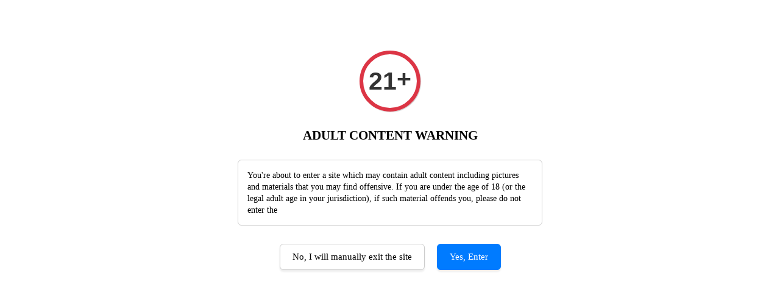

--- FILE ---
content_type: text/html; charset=UTF-8
request_url: https://www.rawthenticclipper.com/products/raw-rolling-papers-1-1-4-78mm-classic-organic-black-black-organic
body_size: 43203
content:
<!doctype html>
<!--[if lt IE 7]><html class="no-js lt-ie9 lt-ie8 lt-ie7" lang="en"> <![endif]-->
<!--[if IE 7]><html class="no-js lt-ie9 lt-ie8" lang="en"> <![endif]-->
<!--[if IE 8]><html class="no-js lt-ie9" lang="en"> <![endif]-->
<!--[if IE 9 ]><html class="ie9 no-js"> <![endif]-->
<!--[if (gt IE 9)|!(IE)]><!--> <html class="no-js"> <!--<![endif]-->
<head>

  <!-- Basic page needs ================================================== -->
  <meta charset="utf-8">
  <meta http-equiv="X-UA-Compatible" content="IE=edge,chrome=1">

  
  <link rel="icon" href="https://cdn.store-assets.com/s/284888/f/3993966.jpeg" />
  

  <!-- Title and description ================================================== -->
  <title>
  Raw Rolling Papers 1 1/4 78mm Classic Organic Black Black Organic &ndash; Supreme Tobacco and Cigar House
  </title>

  
  <meta name="description" content="Rawthentic Classic 1 1/4 Size Rolling Paper. Type: Rolling Paper Paper Type: Classic Paper Size: 1¼ Dimensions: 78mm x 44mm Paper Weight: 13.5 g/m² Leaves per Book: 50 Books per Box: 24 Rawthentic Organic 1 1/4 Size Rolling Paper. Type: Rolling Paper">
  

  <!-- Social meta ================================================== -->
  

  <meta property="og:type" content="product">
  <meta property="og:title" content="Raw Rolling Papers 1 1/4 78mm Classic Organic Black Black Organic">
  <meta property="og:url" content="https://www.rawthenticclipper.com/products/raw-rolling-papers-1-1-4-78mm-classic-organic-black-black-organic">
  
  <meta property="og:image" content="https://cdn.store-assets.com/s/284888/i/49916369.jpeg?width=480&format=webp">
  <meta property="og:image:secure_url" content="https://cdn.store-assets.com/s/284888/i/49916369.jpeg?width=480&format=webp">
  
  <meta property="og:image" content="https://cdn.store-assets.com/s/284888/i/49916370.jpeg?width=480&format=webp">
  <meta property="og:image:secure_url" content="https://cdn.store-assets.com/s/284888/i/49916370.jpeg?width=480&format=webp">
  
  <meta property="og:image" content="https://cdn.store-assets.com/s/284888/i/49916371.jpeg?width=480&format=webp">
  <meta property="og:image:secure_url" content="https://cdn.store-assets.com/s/284888/i/49916371.jpeg?width=480&format=webp">
  
  <meta property="og:price:amount" content="4">
  <meta property="og:price:currency" content="MYR">


<meta property="og:description" content="Rawthentic Classic 1 1/4 Size Rolling Paper. Type: Rolling Paper Paper Type: Classic Paper Size: 1¼ Dimensions: 78mm x 44mm Paper Weight: 13.5 g/m² Leaves per Book: 50 Books per Box: 24 Rawthentic Organic 1 1/4 Size Rolling Paper. Type: Rolling Paper">
<meta property="og:site_name" content="Supreme Tobacco and Cigar House">



  <meta name="twitter:card" content="summary">




  <meta name="twitter:title" content="Raw Rolling Papers 1 1/4 78mm Classic Organic Black Black Organic">
  <meta name="twitter:description" content="Rawthentic Classic 1 1/4 Size Rolling Paper.
Type: &amp;nbsp;Rolling Paper
Paper Type: &amp;nbsp;Classic
Paper Size: &amp;nbsp;1&amp;frac14;
Dimensions: &amp;nbsp;78mm x 44mm
Paper Weight: &amp;nbsp;13.5 g/m&amp;sup2;
Leaves per">
  <meta name="twitter:image" content="">
  <meta name="twitter:image:width" content="480">
  <meta name="twitter:image:height" content="480">




  <!-- Helpers ================================================== -->
  <link rel="canonical" href="https://www.rawthenticclipper.com/products/raw-rolling-papers-1-1-4-78mm-classic-organic-black-black-organic">
  <meta name="viewport" content="width=device-width, initial-scale=1.0, minimum-scale=1.0, maximum-scale=3.0">
  <meta name="theme-color" content="">

  <!-- CSS ================================================== -->
  <link href="https://store-themes.easystore.co/284888/themes/2877/assets/timber.css?t=1769014823" rel="stylesheet" type="text/css" media="screen" />
  <link href="https://store-themes.easystore.co/284888/themes/2877/assets/theme.css?t=1769014823" rel="stylesheet" type="text/css" media="screen" />

  



<link href="https://fonts.googleapis.com/css?family=Rajdhani:400,600&display=swap" rel="stylesheet">


  <script src="//ajax.googleapis.com/ajax/libs/jquery/1.11.0/jquery.min.js" type="text/javascript" ></script>
  <!-- Header hook for plugins ================================================== -->
  
<!-- ScriptTags -->
<script>window.__st={'p': 'product', 'cid': ''};</script><script src='/assets/events.js'></script><script>(function(){function asyncLoad(){var urls=['/assets/facebook-pixel.js?v=1.1.1590084482','/assets/traffic.js?v=1','https://apps.easystore.co/timer-discount/script.js?shop=supremetobaccoandcigarhouse.easy.co','https://apps.easystore.co/age-verifier/script.js?shop=supremetobaccoandcigarhouse.easy.co','https://apps.easystore.co/social-media-share/script.js?shop=supremetobaccoandcigarhouse.easy.co','https://apps.easystore.co/instagram-feed/script.js?shop=supremetobaccoandcigarhouse.easy.co','https://apps.easystore.co/marketplace/lazada-malaysia/script.js?shop=supremetobaccoandcigarhouse.easy.co','https://apps.easystore.co/marketplace/shopee-malaysia/script.js?shop=supremetobaccoandcigarhouse.easy.co'];for(var i=0;i<urls.length;i++){var s=document.createElement('script');s.type='text/javascript';s.async=true;s.src=urls[i];var x=document.getElementsByTagName('script')[0];x.parentNode.insertBefore(s, x);}}window.attachEvent ? window.attachEvent('onload', asyncLoad) : window.addEventListener('load', asyncLoad, false);})();</script>
<!-- /ScriptTags -->


  
<!--[if lt IE 9]>
<script src="//cdnjs.cloudflare.com/ajax/libs/html5shiv/3.7.2/html5shiv.min.js" type="text/javascript" ></script>
<script src="https://store-themes.easystore.co/284888/themes/2877/assets/respond.min.js?t=1769014823" type="text/javascript" ></script>
<link href="https://store-themes.easystore.co/284888/themes/2877/assets/respond-proxy.html" id="respond-proxy" rel="respond-proxy" />
<link href="//www.rawthenticclipper.com/search?q=efe73598937873c9382a55cdd6bfcea1" id="respond-redirect" rel="respond-redirect" />
<script src="//www.rawthenticclipper.com/search?q=efe73598937873c9382a55cdd6bfcea1" type="text/javascript"></script>
<![endif]-->



  <script src="https://store-themes.easystore.co/284888/themes/2877/assets/modernizr.min.js?t=1769014823" type="text/javascript" ></script>

  
  
  <script>
  (function(i,s,o,g,r,a,m){i['GoogleAnalyticsObject']=r;i[r]=i[r]||function(){
  (i[r].q=i[r].q||[]).push(arguments)},i[r].l=1*new Date();a=s.createElement(o),
  m=s.getElementsByTagName(o)[0];a.async=1;a.src=g;m.parentNode.insertBefore(a,m)
  })(window,document,'script','https://www.google-analytics.com/analytics.js','ga');

  ga('create', '', 'auto','myTracker');
  ga('myTracker.send', 'pageview');

  </script>
  
<!-- Snippet:global/head: Age Verifier 年齡驗證確認 -->
<link rel="stylesheet" href="https://apps.easystore.co/assets/css/age-verifier/popup.css">
<!-- /Snippet -->

<!-- Snippet:global/head: Pinterest Webmaster -->
<meta name="p:domain_verify" content="abc123">
<!-- /Snippet -->

<!-- Snippet:global/head: Google Search Console -->
<meta name="google-site-verification" content="nwoLKCXSfp2AdFv-GQ4CGxsF19VXxaQ_Vom7Ct_tLSE" />
<!-- /Snippet -->

<!-- Snippet:global/head: Instagram Feed -->
<link rel="stylesheet" href="https://apps.easystore.co/assets/css/instagram-feed/insta-feed-style.css">
<!-- /Snippet -->

<!-- Snippet:global/head: Bing Webmaster -->
<meta name="msvalidate.01" content="bing-verification" />
<!-- /Snippet -->

<!-- Snippet:global/head: Lazada Malaysia -->
<link type="text/css" rel="stylesheet" href="https://apps.easystore.co/assets/css/marketplace/main.css?v1.7">
<!-- /Snippet -->

<!-- Snippet:global/head: Shopee Malaysia -->
<link type="text/css" rel="stylesheet" href="https://apps.easystore.co/assets/css/marketplace/main.css?v1.7">
<!-- /Snippet -->

</head>

<body id="raw-rolling-papers-1-1-4-78mm-classic-organic-black-black-organic" class="template-product  has-sticky-btm-bar" >

  <ul id="MobileNav" class="mobile-nav">
  
  <li class="mobile-nav_icon-x has-currency-picker">
    
      


<label class="currency-picker__wrapper">
  <!-- <span class="currency-picker__label">Pick a currency</span> -->
  <svg class="svg-icon" id="Layer_1" data-name="Layer 1" xmlns="http://www.w3.org/2000/svg" viewBox="0 0 100 100"><title>arrow down</title><path d="M50,78.18A7.35,7.35,0,0,1,44.82,76L3.15,34.36A7.35,7.35,0,1,1,13.55,24L50,60.44,86.45,24a7.35,7.35,0,1,1,10.4,10.4L55.21,76A7.32,7.32,0,0,1,50,78.18Z"/></svg>
  <select class="currency-picker" name="currencies" style="display: inline; width: auto; vertical-align: inherit;">
  <option value="MYR" selected="selected">MYR</option>
  
    
  
    
    <option value="CNY">CNY</option>
    
  
    
  
  </select>
</label>



  	
  	<span class="MobileNavTrigger icon icon-x"></span>
  </li>
  
  
  <li class="mobile-nav__link" aria-haspopup="true">
    
    <a href="/" >
      Home
    </a>
    
  </li>
  
  
  <li class="mobile-nav__link" aria-haspopup="true">
    
    
    <a href="/collections/all" class="mobile-nav__parent-link">
      Collection
    </a>
    <span class="mobile-nav__sublist-trigger">
      <span class="icon-fallback-text mobile-nav__sublist-expand">
  <span class="icon icon-plus" aria-hidden="true"></span>
  <span class="fallback-text">+</span>
</span>
<span class="icon-fallback-text mobile-nav__sublist-contract">
  <span class="icon icon-minus" aria-hidden="true"></span>
  <span class="fallback-text">-</span>
</span>

    </span>
    <ul class="mobile-nav__sublist">
      
      
      <li class="mobile-nav__sublist-link" aria-haspopup="true">
        
        <a href="/collections/raw-2" >
          RAW
        </a>
        
      </li>
      
      
      <li class="mobile-nav__sublist-link" aria-haspopup="true">
        
        
        <a href="/collections/rolling" class="mobile-nav__parent-link">
          Rolling paper
        </a>
        <span class="mobile-nav__sublist-trigger"><span class="icon-fallback-text mobile-nav__sublist-expand">
  <span class="icon icon-plus" aria-hidden="true"></span>
  <span class="fallback-text">+</span>
</span>
<span class="icon-fallback-text mobile-nav__sublist-contract">
  <span class="icon icon-minus" aria-hidden="true"></span>
  <span class="fallback-text">-</span>
</span>
</span>
        <ul class="mobile-nav__sublist"> 
          
          
          <li class="mobile-nav__sublist-link" aria-haspopup="true">
            
            <a href="/collections/raw-3" >
              RAW
            </a>
            
          </li>
          
          
          <li class="mobile-nav__sublist-link" aria-haspopup="true">
            
            <a href="/collections/juicy-jay" >
              Juicy Jay
            </a>
            
          </li>
          
          
          <li class="mobile-nav__sublist-link" aria-haspopup="true">
            
            <a href="/collections/trip-glass" >
              Trip Glass
            </a>
            
          </li>
          
          
          <li class="mobile-nav__sublist-link" aria-haspopup="true">
            
            <a href="/collections/mascotte-1" >
              MASCOTTE
            </a>
            
          </li>
          
          
          <li class="mobile-nav__sublist-link" aria-haspopup="true">
            
            <a href="/collections/monkey-king" >
              Monkey King
            </a>
            
          </li>
          
          
          <li class="mobile-nav__sublist-link" aria-haspopup="true">
            
            <a href="/collections/ocb-1" >
              OCB
            </a>
            
          </li>
          
          
          <li class="mobile-nav__sublist-link" aria-haspopup="true">
            
            <a href="/collections/smoking-1" >
              SMOKING
            </a>
            
          </li>
          
          
          <li class="mobile-nav__sublist-link" aria-haspopup="true">
            
            <a href="/collections/hornet" >
              Hornet
            </a>
            
          </li>
          
          
          <li class="mobile-nav__sublist-link" aria-haspopup="true">
            
            <a href="/collections/roll-paper" >
              Roll Paper
            </a>
            
          </li>
          
          
          <li class="mobile-nav__sublist-link" aria-haspopup="true">
            
            <a href="/collections/zig-zag-1" >
              ZIG ZAG
            </a>
            
          </li>
          
        </ul>
        
      </li>
      
      
      <li class="mobile-nav__sublist-link" aria-haspopup="true">
        
        <a href="/collections/pre-rolled-cone-1" >
          Pre Rolled Cone
        </a>
        
      </li>
      
      
      <li class="mobile-nav__sublist-link" aria-haspopup="true">
        
        <a href="/collections/filter-tips" >
          Paper Tips And Cotton Filters
        </a>
        
      </li>
      
      
      <li class="mobile-nav__sublist-link" aria-haspopup="true">
        
        
        <a href="/collections/blunt" class="mobile-nav__parent-link">
          Blunt Wraps
        </a>
        <span class="mobile-nav__sublist-trigger"><span class="icon-fallback-text mobile-nav__sublist-expand">
  <span class="icon icon-plus" aria-hidden="true"></span>
  <span class="fallback-text">+</span>
</span>
<span class="icon-fallback-text mobile-nav__sublist-contract">
  <span class="icon icon-minus" aria-hidden="true"></span>
  <span class="fallback-text">-</span>
</span>
</span>
        <ul class="mobile-nav__sublist"> 
          
          
          <li class="mobile-nav__sublist-link" aria-haspopup="true">
            
            <a href="/collections/juicy-jay-s" >
              JUICY JAY'S
            </a>
            
          </li>
          
          
          <li class="mobile-nav__sublist-link" aria-haspopup="true">
            
            <a href="/collections/kingpin" >
              KINGPIN
            </a>
            
          </li>
          
        </ul>
        
      </li>
      
      
      <li class="mobile-nav__sublist-link" aria-haspopup="true">
        
        
        <a href="/collections/cigarette-tubes" class="mobile-nav__parent-link">
          Cigarette Tubes
        </a>
        <span class="mobile-nav__sublist-trigger"><span class="icon-fallback-text mobile-nav__sublist-expand">
  <span class="icon icon-plus" aria-hidden="true"></span>
  <span class="fallback-text">+</span>
</span>
<span class="icon-fallback-text mobile-nav__sublist-contract">
  <span class="icon icon-minus" aria-hidden="true"></span>
  <span class="fallback-text">-</span>
</span>
</span>
        <ul class="mobile-nav__sublist"> 
          
          
          <li class="mobile-nav__sublist-link" aria-haspopup="true">
            
            <a href="/collections/korona" >
              KORONA
            </a>
            
          </li>
          
          
          <li class="mobile-nav__sublist-link" aria-haspopup="true">
            
            <a href="/collections/mascotte" >
              MASCOTTE
            </a>
            
          </li>
          
          
          <li class="mobile-nav__sublist-link" aria-haspopup="true">
            
            <a href="/collections/ocb-3" >
              OCB
            </a>
            
          </li>
          
          
          <li class="mobile-nav__sublist-link" aria-haspopup="true">
            
            <a href="/collections/smoking-2" >
              SMOKING
            </a>
            
          </li>
          
        </ul>
        
      </li>
      
      
      <li class="mobile-nav__sublist-link" aria-haspopup="true">
        
        
        <a href="/collections/tools-and-accessories" class="mobile-nav__parent-link">
          Tools  And Accessories
        </a>
        <span class="mobile-nav__sublist-trigger"><span class="icon-fallback-text mobile-nav__sublist-expand">
  <span class="icon icon-plus" aria-hidden="true"></span>
  <span class="fallback-text">+</span>
</span>
<span class="icon-fallback-text mobile-nav__sublist-contract">
  <span class="icon icon-minus" aria-hidden="true"></span>
  <span class="fallback-text">-</span>
</span>
</span>
        <ul class="mobile-nav__sublist"> 
          
          
          <li class="mobile-nav__sublist-link" aria-haspopup="true">
            
            
            <a href="/collections/rolling-tools-accessories" class="mobile-nav__parent-link">
              Rolling Tools Accessories
            </a>
            <span class="mobile-nav__sublist-trigger"><span class="icon-fallback-text mobile-nav__sublist-expand">
  <span class="icon icon-plus" aria-hidden="true"></span>
  <span class="fallback-text">+</span>
</span>
<span class="icon-fallback-text mobile-nav__sublist-contract">
  <span class="icon icon-minus" aria-hidden="true"></span>
  <span class="fallback-text">-</span>
</span>
</span>
            <ul class="mobile-nav__sublist">
              
              <li class="mobile-nav__sublist-link">
                <a href="/collections/raw-1">RAW</a>
              </li>
              
              <li class="mobile-nav__sublist-link">
                <a href="/collections/ashtray">Ashtray</a>
              </li>
              
              <li class="mobile-nav__sublist-link">
                <a href="/collections/cigarette-box">Cigarette Box</a>
              </li>
              
              <li class="mobile-nav__sublist-link">
                <a href="/collections/cigarette-tube-injector-automatic">Cigarette Tube Injector Automatic</a>
              </li>
              
              <li class="mobile-nav__sublist-link">
                <a href="/collections/cone-loader">Cone Loader</a>
              </li>
              
              <li class="mobile-nav__sublist-link">
                <a href="/collections/grinders">Grinders</a>
              </li>
              
              <li class="mobile-nav__sublist-link">
                <a href="/collections/hand-roller">Hand Roller</a>
              </li>
              
              <li class="mobile-nav__sublist-link">
                <a href="/collections/pouch">Pouch</a>
              </li>
              
              <li class="mobile-nav__sublist-link">
                <a href="/collections/rolling-trays">Rolling Trays</a>
              </li>
              
              <li class="mobile-nav__sublist-link">
                <a href="/collections/roller-box">Roller Box</a>
              </li>
              
              <li class="mobile-nav__sublist-link">
                <a href="/collections/stash-jar-container-metal-tin">Stash Jar Container Metal Tin Paper Case</a>
              </li>
              
              <li class="mobile-nav__sublist-link">
                <a href="/collections/tube-injector">Tube Injector by Hand</a>
              </li>
              
            </ul>
            
          </li>
          
          
          <li class="mobile-nav__sublist-link" aria-haspopup="true">
            
            <a href="/collections/cigar-tools-accessories" >
              Cigar Tools Accessories
            </a>
            
          </li>
          
          
          <li class="mobile-nav__sublist-link" aria-haspopup="true">
            
            <a href="/collections/smoking-pipe-tools-accessories" >
              Smoking Pipe Tools Accessories
            </a>
            
          </li>
          
          
          <li class="mobile-nav__sublist-link" aria-haspopup="true">
            
            <a href="/collections/bong-accessories" >
              Bong Accessories
            </a>
            
          </li>
          
        </ul>
        
      </li>
      
      
      <li class="mobile-nav__sublist-link" aria-haspopup="true">
        
        <a href="/collections/raw-fashion" >
          Raw Fashion
        </a>
        
      </li>
      
      
      <li class="mobile-nav__sublist-link" aria-haspopup="true">
        
        <a href="/collections/others-smoking-tool" >
          Smoking Tool
        </a>
        
      </li>
      
      
      <li class="mobile-nav__sublist-link" aria-haspopup="true">
        
        <a href="/collections/tobacco-进口烟丝" >
          Tobacco 进口烟丝
        </a>
        
      </li>
      
      
      <li class="mobile-nav__sublist-link" aria-haspopup="true">
        
        
        <a href="/collections/lighter" class="mobile-nav__parent-link">
          Lighter
        </a>
        <span class="mobile-nav__sublist-trigger"><span class="icon-fallback-text mobile-nav__sublist-expand">
  <span class="icon icon-plus" aria-hidden="true"></span>
  <span class="fallback-text">+</span>
</span>
<span class="icon-fallback-text mobile-nav__sublist-contract">
  <span class="icon icon-minus" aria-hidden="true"></span>
  <span class="fallback-text">-</span>
</span>
</span>
        <ul class="mobile-nav__sublist"> 
          
          
          <li class="mobile-nav__sublist-link" aria-haspopup="true">
            
            <a href="/collections/zippo" >
              Zippo
            </a>
            
          </li>
          
          
          <li class="mobile-nav__sublist-link" aria-haspopup="true">
            
            <a href="/collections/clipper" >
              Clipper
            </a>
            
          </li>
          
          
          <li class="mobile-nav__sublist-link" aria-haspopup="true">
            
            <a href="/collections/others" >
              Others
            </a>
            
          </li>
          
          
          <li class="mobile-nav__sublist-link" aria-haspopup="true">
            
            <a href="/collections/butane-gas-fluid-flint-wick" >
              Butane Gas Fluid Flint Wick
            </a>
            
          </li>
          
        </ul>
        
      </li>
      
      
      <li class="mobile-nav__sublist-link" aria-haspopup="true">
        
        <a href="/collections/humidor" >
          Humidor
        </a>
        
      </li>
      
    </ul>
    
  </li>
  
  
  <li class="mobile-nav__link" aria-haspopup="true">
    
    <a href="/collections/raw-2" >
      RAW
    </a>
    
  </li>
  
  
  <li class="mobile-nav__link" aria-haspopup="true">
    
    
    <a href="/collections/rolling" class="mobile-nav__parent-link">
      Rolling Paper
    </a>
    <span class="mobile-nav__sublist-trigger">
      <span class="icon-fallback-text mobile-nav__sublist-expand">
  <span class="icon icon-plus" aria-hidden="true"></span>
  <span class="fallback-text">+</span>
</span>
<span class="icon-fallback-text mobile-nav__sublist-contract">
  <span class="icon icon-minus" aria-hidden="true"></span>
  <span class="fallback-text">-</span>
</span>

    </span>
    <ul class="mobile-nav__sublist">
      
      
      <li class="mobile-nav__sublist-link" aria-haspopup="true">
        
        <a href="/collections/raw-3" >
          RAW
        </a>
        
      </li>
      
      
      <li class="mobile-nav__sublist-link" aria-haspopup="true">
        
        <a href="/collections/juicy-jay" >
          Juicy Jay
        </a>
        
      </li>
      
      
      <li class="mobile-nav__sublist-link" aria-haspopup="true">
        
        <a href="/collections/trip-glass" >
          Trip Glass
        </a>
        
      </li>
      
      
      <li class="mobile-nav__sublist-link" aria-haspopup="true">
        
        <a href="/collections/mascotte-1" >
          MASCOTTE
        </a>
        
      </li>
      
      
      <li class="mobile-nav__sublist-link" aria-haspopup="true">
        
        <a href="/collections/monkey-king" >
          Monkey King
        </a>
        
      </li>
      
      
      <li class="mobile-nav__sublist-link" aria-haspopup="true">
        
        <a href="/collections/ocb-1" >
          OCB
        </a>
        
      </li>
      
      
      <li class="mobile-nav__sublist-link" aria-haspopup="true">
        
        <a href="/collections/smoking-1" >
          SMOKING
        </a>
        
      </li>
      
      
      <li class="mobile-nav__sublist-link" aria-haspopup="true">
        
        <a href="/collections/hornet" >
          Hornet
        </a>
        
      </li>
      
      
      <li class="mobile-nav__sublist-link" aria-haspopup="true">
        
        <a href="/collections/roll-paper" >
          Roll Paper
        </a>
        
      </li>
      
      
      <li class="mobile-nav__sublist-link" aria-haspopup="true">
        
        <a href="/collections/zig-zag-1" >
          ZIG ZAG
        </a>
        
      </li>
      
    </ul>
    
  </li>
  
  
  <li class="mobile-nav__link" aria-haspopup="true">
    
    <a href="/collections/pre-rolled-cone-1" >
      Pre Rolled Cone
    </a>
    
  </li>
  
  
  <li class="mobile-nav__link" aria-haspopup="true">
    
    <a href="/collections/filter-tips" >
      Paper Tips And Cotton Filters
    </a>
    
  </li>
  
  
  <li class="mobile-nav__link" aria-haspopup="true">
    
    
    <a href="/collections/blunt" class="mobile-nav__parent-link">
      Blunt Wraps
    </a>
    <span class="mobile-nav__sublist-trigger">
      <span class="icon-fallback-text mobile-nav__sublist-expand">
  <span class="icon icon-plus" aria-hidden="true"></span>
  <span class="fallback-text">+</span>
</span>
<span class="icon-fallback-text mobile-nav__sublist-contract">
  <span class="icon icon-minus" aria-hidden="true"></span>
  <span class="fallback-text">-</span>
</span>

    </span>
    <ul class="mobile-nav__sublist">
      
      
      <li class="mobile-nav__sublist-link" aria-haspopup="true">
        
        <a href="/collections/juicy-jay-s" >
          JUICY JAY'S
        </a>
        
      </li>
      
      
      <li class="mobile-nav__sublist-link" aria-haspopup="true">
        
        <a href="/collections/kingpin" >
          KINGPIN
        </a>
        
      </li>
      
    </ul>
    
  </li>
  
  
  <li class="mobile-nav__link" aria-haspopup="true">
    
    
    <a href="/collections/cigarette-tubes" class="mobile-nav__parent-link">
      Cigarette Tubes
    </a>
    <span class="mobile-nav__sublist-trigger">
      <span class="icon-fallback-text mobile-nav__sublist-expand">
  <span class="icon icon-plus" aria-hidden="true"></span>
  <span class="fallback-text">+</span>
</span>
<span class="icon-fallback-text mobile-nav__sublist-contract">
  <span class="icon icon-minus" aria-hidden="true"></span>
  <span class="fallback-text">-</span>
</span>

    </span>
    <ul class="mobile-nav__sublist">
      
      
      <li class="mobile-nav__sublist-link" aria-haspopup="true">
        
        <a href="/collections/korona" >
          KORONA
        </a>
        
      </li>
      
      
      <li class="mobile-nav__sublist-link" aria-haspopup="true">
        
        <a href="/collections/mascotte" >
          MASCOTTE
        </a>
        
      </li>
      
      
      <li class="mobile-nav__sublist-link" aria-haspopup="true">
        
        <a href="/collections/ocb-3" >
          OCB
        </a>
        
      </li>
      
      
      <li class="mobile-nav__sublist-link" aria-haspopup="true">
        
        <a href="/collections/smoking-2" >
          SMOKING
        </a>
        
      </li>
      
    </ul>
    
  </li>
  
  
  <li class="mobile-nav__link" aria-haspopup="true">
    
    
    <a href="/collections/lighter" class="mobile-nav__parent-link">
      Lighter
    </a>
    <span class="mobile-nav__sublist-trigger">
      <span class="icon-fallback-text mobile-nav__sublist-expand">
  <span class="icon icon-plus" aria-hidden="true"></span>
  <span class="fallback-text">+</span>
</span>
<span class="icon-fallback-text mobile-nav__sublist-contract">
  <span class="icon icon-minus" aria-hidden="true"></span>
  <span class="fallback-text">-</span>
</span>

    </span>
    <ul class="mobile-nav__sublist">
      
      
      <li class="mobile-nav__sublist-link" aria-haspopup="true">
        
        <a href="/collections/zippo" >
          Zippo
        </a>
        
      </li>
      
      
      <li class="mobile-nav__sublist-link" aria-haspopup="true">
        
        <a href="/collections/clipper" >
          Clipper
        </a>
        
      </li>
      
      
      <li class="mobile-nav__sublist-link" aria-haspopup="true">
        
        <a href="/collections/others" >
          Others
        </a>
        
      </li>
      
      
      <li class="mobile-nav__sublist-link" aria-haspopup="true">
        
        <a href="/collections/butane-gas-fluid-flint-wick" >
          Butane Gas Fluid Flint Wick
        </a>
        
      </li>
      
    </ul>
    
  </li>
  
  
  <li class="mobile-nav__link" aria-haspopup="true">
    
    
    <a href="/collections/tools-and-accessories" class="mobile-nav__parent-link">
      Tools  And Accessories
    </a>
    <span class="mobile-nav__sublist-trigger">
      <span class="icon-fallback-text mobile-nav__sublist-expand">
  <span class="icon icon-plus" aria-hidden="true"></span>
  <span class="fallback-text">+</span>
</span>
<span class="icon-fallback-text mobile-nav__sublist-contract">
  <span class="icon icon-minus" aria-hidden="true"></span>
  <span class="fallback-text">-</span>
</span>

    </span>
    <ul class="mobile-nav__sublist">
      
      
      <li class="mobile-nav__sublist-link" aria-haspopup="true">
        
        
        <a href="/collections/rolling-tools-accessories" class="mobile-nav__parent-link">
          Rolling Tools Accessories
        </a>
        <span class="mobile-nav__sublist-trigger"><span class="icon-fallback-text mobile-nav__sublist-expand">
  <span class="icon icon-plus" aria-hidden="true"></span>
  <span class="fallback-text">+</span>
</span>
<span class="icon-fallback-text mobile-nav__sublist-contract">
  <span class="icon icon-minus" aria-hidden="true"></span>
  <span class="fallback-text">-</span>
</span>
</span>
        <ul class="mobile-nav__sublist"> 
          
          
          <li class="mobile-nav__sublist-link" aria-haspopup="true">
            
            <a href="/collections/raw-1" >
              RAW
            </a>
            
          </li>
          
          
          <li class="mobile-nav__sublist-link" aria-haspopup="true">
            
            <a href="/collections/ashtray" >
              Ashtray
            </a>
            
          </li>
          
          
          <li class="mobile-nav__sublist-link" aria-haspopup="true">
            
            <a href="/collections/cigarette-box" >
              Cigarette Box
            </a>
            
          </li>
          
          
          <li class="mobile-nav__sublist-link" aria-haspopup="true">
            
            <a href="/collections/cigarette-tube-injector-automatic" >
              Cigarette Tube Injector Automatic
            </a>
            
          </li>
          
          
          <li class="mobile-nav__sublist-link" aria-haspopup="true">
            
            <a href="/collections/cone-loader" >
              Cone Loader
            </a>
            
          </li>
          
          
          <li class="mobile-nav__sublist-link" aria-haspopup="true">
            
            <a href="/collections/grinders" >
              Grinders
            </a>
            
          </li>
          
          
          <li class="mobile-nav__sublist-link" aria-haspopup="true">
            
            <a href="/collections/hand-roller" >
              Hand Roller
            </a>
            
          </li>
          
          
          <li class="mobile-nav__sublist-link" aria-haspopup="true">
            
            <a href="/collections/pouch" >
              Pouch
            </a>
            
          </li>
          
          
          <li class="mobile-nav__sublist-link" aria-haspopup="true">
            
            <a href="/collections/rolling-trays" >
              Rolling Trays
            </a>
            
          </li>
          
          
          <li class="mobile-nav__sublist-link" aria-haspopup="true">
            
            <a href="/collections/roller-box" >
              Roller Box
            </a>
            
          </li>
          
          
          <li class="mobile-nav__sublist-link" aria-haspopup="true">
            
            <a href="/collections/stash-jar-container-metal-tin" >
              Stash Jar Container Metal Tin Paper Case
            </a>
            
          </li>
          
          
          <li class="mobile-nav__sublist-link" aria-haspopup="true">
            
            <a href="/collections/tube-injector" >
              Tube Injector by Hand
            </a>
            
          </li>
          
        </ul>
        
      </li>
      
      
      <li class="mobile-nav__sublist-link" aria-haspopup="true">
        
        <a href="/collections/cigar-tools-accessories" >
          Cigar Tools Accessories
        </a>
        
      </li>
      
      
      <li class="mobile-nav__sublist-link" aria-haspopup="true">
        
        <a href="/collections/smoking-pipe-tools-accessories" >
          Smoking Pipe Tools Accessories
        </a>
        
      </li>
      
      
      <li class="mobile-nav__sublist-link" aria-haspopup="true">
        
        <a href="/collections/bong-accessories" >
          Bong Accessories
        </a>
        
      </li>
      
    </ul>
    
  </li>
  
  
  <li class="mobile-nav__link" aria-haspopup="true">
    
    <a href="/collections/others-smoking-tool" >
      Top Puff And Other
    </a>
    
  </li>
  
  
  <li class="mobile-nav__link" aria-haspopup="true">
    
    <a href="/collections/tobacco-进口烟丝" >
      Tobacco 进口烟丝
    </a>
    
  </li>
  
  
  <li class="mobile-nav__link" aria-haspopup="true">
    
    <a href="/collections/raw-fashion" >
      Raw Fashion
    </a>
    
  </li>
  
  
  <li class="mobile-nav__link" aria-haspopup="true">
    
    <a href="/apps/contact-form-plus" >
      Contact us
    </a>
    
  </li>
  
  
  <li class="mobile-nav__link" aria-haspopup="true">
    
    <a href="/collections/humidor" >
      Humidor
    </a>
    
  </li>
  
  
  <li class="mobile-nav__link" aria-haspopup="true">
    
    <a href="/collections/monkey-king" >
      Monkey kING
    </a>
    
  </li>
  

  

  
  
  
  <li class="mobile-nav__link">
    <a href="/account/login">Log in</a>
  </li>
  
  <li class="mobile-nav__link">
    <a href="/account/register">Create account</a>
  </li>
  
  
  
  
  <li class="mobile-nav__link header-bar__search-wrapper">
    
    <div class="header-bar__module header-bar__search mobile-nav_search">
      
  <form action="/search" method="get" class="header-bar__search-form clearfix" role="search">
    
    <button type="submit" class="btn icon-fallback-text header-bar__search-submit">
      <span class="icon icon-search" aria-hidden="true"></span>
      <span class="fallback-text">Search</span>
    </button>
    <input type="search" name="q" value="" aria-label="Search" class="header-bar__search-input" placeholder="Search" autocomplete="off">
    <div class="dropdown" id="searchDropdown"></div>
    <input type="hidden" name="search_history" id="search_history">
  </form>




<script>
  var _search_history_listings = ""
  if(_search_history_listings != "") localStorage.setItem('searchHistory', JSON.stringify(_search_history_listings));

  function clearAll() {
    localStorage.removeItem('searchHistory');
  
    var customer = "";
    if(customer) {
      // Your logic to clear all data or call an endpoint
      fetch('/account/search_histories', {
          method: 'DELETE',
          headers: {
            "Content-Type": "application/json",
            "X-Requested-With": "XMLHttpRequest"
          },
          body: JSON.stringify({
            _token: "HUsElDyhOVFujasOxxujw7JYM2tirspu3vk15VxV"
          }),
      })
      .then(response => response.json())
    }
  }
  // End - store view history in local storage
  
  // search history dropdown  
  var searchInputs = document.querySelectorAll('input[type=search]');
  
  if(searchInputs.length > 0) {
    
    searchInputs.forEach((searchInput)=>{
    
      searchInput.addEventListener('focus', function() {
        var searchDropdown = searchInput.closest('form').querySelector('#searchDropdown');
        searchDropdown.innerHTML = ''; // Clear existing items
  
        // retrieve data from local storage
        var searchHistoryData = JSON.parse(localStorage.getItem('searchHistory')) || [];
  
        // Convert JSON to string
        var search_history_json = JSON.stringify(searchHistoryData);
  
        // Set the value of the hidden input
        searchInput.closest('form').querySelector("#search_history").value = search_history_json;
  
        // create dropdown items
        var clearAllItem = document.createElement('div');
        clearAllItem.className = 'dropdown-item clear-all';
        clearAllItem.textContent = 'Clear';
        clearAllItem.addEventListener('click', function() {
            clearAll();
            searchDropdown.style.display = 'none';
            searchInput.classList.remove('is-focus');
        });
        searchDropdown.appendChild(clearAllItem);
  
        // create dropdown items
        searchHistoryData.forEach(function(item) {
          var dropdownItem = document.createElement('div');
          dropdownItem.className = 'dropdown-item';
          dropdownItem.textContent = item.term;
          dropdownItem.addEventListener('click', function() {
            searchInput.value = item.term;
            searchDropdown.style.display = 'none';
          });
          searchDropdown.appendChild(dropdownItem);
        });
  
        if(searchHistoryData.length > 0){
          // display the dropdown
          searchInput.classList.add('is-focus');
          document.body.classList.add('search-input-focus');
          searchDropdown.style.display = 'block';
        }
      });
  
      searchInput.addEventListener("focusout", (event) => {
        var searchDropdown = searchInput.closest('form').querySelector('#searchDropdown');
        searchInput.classList.remove('is-focus');
        searchDropdown.classList.add('transparent');
        setTimeout(()=>{
          searchDropdown.style.display = 'none';
          searchDropdown.classList.remove('transparent');
          document.body.classList.remove('search-input-focus');
        }, 400);
      });
    })
  }
  // End - search history dropdown
</script>
    </div>
    
  </li>
  
  
</ul>
<div id="MobileNavOutside" class="mobile-nav-outside"></div>


<div id="PageContainer" class="page-container">
  
<!-- Snippet:global/body_start: Age Verifier 年齡驗證確認 -->
<div class="app6bed-adult--warning"></div>
<!-- /Snippet -->

<!-- Snippet:global/body_start: Console Extension -->
<div id='es_console' style='display: none;'>284888</div>
<!-- /Snippet -->
<link href="/assets/css/wishlist.css?v1.02" rel="stylesheet" type="text/css" media="screen" />
<link rel="stylesheet" href="https://cdnjs.cloudflare.com/ajax/libs/font-awesome/4.5.0/css/font-awesome.min.css">

<script src="/assets/js/wishlist/wishlist.js" type="text/javascript"></script>
  
    <style>
  .search-modal__form{
    position: relative;
  }
  
  .dropdown-wrapper {
    position: relative;
  }
  
  .dropdown-wrapper:hover .dropdown {
    display: block;
  }
  
  .header-icon-nav .dropdown {
    left: -80px;
  }
  
  .dropdown {
    display: none;
    position: absolute;
    top: 100%;
    left: 0px;
    width: 100%;
    padding: 8px;
    background-color: #fff;
    z-index: 1000;
    border-radius: 5px;
    border: 1px solid rgba(var(--color-foreground), 1);
    border-top: none;
    overflow-x: hidden;
    overflow-y: auto;
    max-height: 350px;
    min-width: 150px;
    box-shadow: 0 0 5px rgba(0,0,0,0.1);
  }
    
  .dropdown a{
    text-decoration: none;
    color: #000 !important;
  }
  
  .dropdown-item {
    padding: 0.4rem 2rem;
    cursor: pointer;
    line-height: 1.4;
    overflow: hidden;
    text-overflow: ellipsis;
    white-space: nowrap;
  }
  
  .dropdown-item:hover{
    background-color: #f3f3f3;
  }
  
  .search__input.is-focus{
    border-radius: 15px;
    border-bottom-left-radius: 0;
    border-bottom-right-radius: 0;
    border: 1px solid rgba(var(--color-foreground), 1);
    border-bottom: none;
    box-shadow: none;
  }
  
  .clear-all {
    text-align: right;
    padding: 0 2rem 0.2rem;
    line-height: 1;
    font-size: 70%;
    margin-bottom: -2px;
  }
  
  .clear-all:hover{
    background-color: #fff;
  }
  
  .referral-notification {
    position: absolute;
    top: 100%;
    right: -12px;
    background: white;
    border: 1px solid #e0e0e0;
    border-radius: 8px;
    box-shadow: 0 4px 12px rgba(0, 0, 0, 0.15);
    width: 280px;
    z-index: 1000;
    padding: 16px;
    margin-top: 8px;
    font-size: 14px;
    line-height: 1.4;
  }
  
  .referral-notification::before {
    content: '';
    position: absolute;
    top: -8px;
    right: 20px;
    width: 0;
    height: 0;
    border-left: 8px solid transparent;
    border-right: 8px solid transparent;
    border-bottom: 8px solid white;
  }
  
  .referral-notification::after {
    content: '';
    position: absolute;
    top: -9px;
    right: 20px;
    width: 0;
    height: 0;
    border-left: 8px solid transparent;
    border-right: 8px solid transparent;
    border-bottom: 8px solid #e0e0e0;
  }
  
  .referral-notification h4 {
    margin: 0 0 8px 0;
    color: #2196F3;
    font-size: 16px;
    font-weight: 600;
  }
  
  .referral-notification p {
    margin: 0 0 12px 0;
    color: #666;
  }
  
  .referral-notification .referral-code {
    background: #f5f5f5;
    padding: 8px;
    border-radius: 4px;
    font-family: monospace;
    font-size: 13px;
    text-align: center;
    margin: 8px 0;
    border: 1px solid #ddd;
  }
  
  .referral-notification .close-btn {
    position: absolute;
    top: 8px;
    right: 8px;
    background: none;
    border: none;
    font-size: 18px;
    color: #999;
    cursor: pointer;
    padding: 0;
    width: 20px;
    height: 20px;
    line-height: 1;
  }
  
  .referral-notification .close-btn:hover {
    color: #333;
  }
  
  .referral-notification .action-btn {
    background: #2196F3;
    color: white;
    border: none;
    padding: 8px 16px;
    border-radius: 4px;
    cursor: pointer;
    font-size: 12px;
    margin-right: 8px;
    margin-top: 8px;
  }
  
  .referral-notification .action-btn:hover {
    background: #1976D2;
  }
  
  .referral-notification .dismiss-btn {
    background: transparent;
    color: #666;
    border: 1px solid #ddd;
    padding: 8px 16px;
    border-radius: 4px;
    cursor: pointer;
    font-size: 12px;
    margin-top: 8px;
  }
  
  .referral-notification .dismiss-btn:hover {
    background: #f5f5f5;
  }
  .referral-modal__dialog {
    transform: translate(-50%, 0);
    transition: transform var(--duration-default) ease, visibility 0s;
    z-index: 10000;
    position: fixed;
    top: 20vh;
    left: 50%;
    width: 100%;
    max-width: 350px;
    box-shadow: 0 4px 12px rgba(0, 0, 0, 0.15);
    border-radius: 12px;
    background-color: #fff;
    color: #000;
    padding: 20px;
    text-align: center;
  }
  .modal-overlay.referral-modal-overlay {
    position: fixed;
    top: 0;
    left: 0;
    width: 100%;
    height: 100%;
    background-color: rgba(0, 0, 0, 0.7);
    z-index: 2001;
    display: block;
    opacity: 1;
    transition: opacity var(--duration-default) ease, visibility 0s;
  }
</style>

<header class="header-bar logo_top-center sticky-topbar">
  <div class="header-bg-wrapper">
    <div class="header-wrapper wrapper">
      

      <div class="logo-header" role="banner">

              
                    <div class="h1 site-header__logo" itemscope itemtype="http://schema.org/Organization">
              
                    
                        
                      	
                          <a href="/" class="logo-wrapper" itemprop="url">
                            <img src="https://cdn.store-assets.com/s/284888/f/3993966.jpeg?width=350&format=webp" alt="Supreme Tobacco and Cigar House" itemprop="logo">
                          </a>
                        

                    
              
                </div>
              

      </div>

      <div class="header-nav-bar medium-down--hide">
          
<ul class="site-nav" id="AccessibleNav">
  
    
    
      <li >
        <a href="/"  class="site-nav__link">Home</a>
      </li>
    
  
    
    
      
      <li class="site-nav--has-dropdown" aria-haspopup="true">
        <a href="/collections/all"  class="site-nav__link">
          Collection
          <span class="arrow-icon">
            <svg id="Layer_1" data-name="Layer 1" xmlns="http://www.w3.org/2000/svg" viewBox="0 0 100 100"><title>arrow down</title><path d="M50,78.18A7.35,7.35,0,0,1,44.82,76L3.15,34.36A7.35,7.35,0,1,1,13.55,24L50,60.44,86.45,24a7.35,7.35,0,1,1,10.4,10.4L55.21,76A7.32,7.32,0,0,1,50,78.18Z"/></svg>
          </span>
        </a>
        <ul class="site-nav__dropdown">
          
            
            
              <li >
                <a href="/collections/raw-2"  class="site-nav__link">RAW</a>
              </li>
            
          
            
            
              
              <li class="site-nav_has-child">
                <a href="/collections/rolling"  class="site-nav__link">
                  Rolling paper
                </a>
                <ul class="site-nav__dropdown_level-3">
                  
                    
                    
                      <li >
                        <a href="/collections/raw-3"  class="site-nav__link">RAW</a>
                      </li>
                    
                  
                    
                    
                      <li >
                        <a href="/collections/juicy-jay"  class="site-nav__link">Juicy Jay</a>
                      </li>
                    
                  
                    
                    
                      <li >
                        <a href="/collections/trip-glass"  class="site-nav__link">Trip Glass</a>
                      </li>
                    
                  
                    
                    
                      <li >
                        <a href="/collections/mascotte-1"  class="site-nav__link">MASCOTTE</a>
                      </li>
                    
                  
                    
                    
                      <li >
                        <a href="/collections/monkey-king"  class="site-nav__link">Monkey King</a>
                      </li>
                    
                  
                    
                    
                      <li >
                        <a href="/collections/ocb-1"  class="site-nav__link">OCB</a>
                      </li>
                    
                  
                    
                    
                      <li >
                        <a href="/collections/smoking-1"  class="site-nav__link">SMOKING</a>
                      </li>
                    
                  
                    
                    
                      <li >
                        <a href="/collections/hornet"  class="site-nav__link">Hornet</a>
                      </li>
                    
                  
                    
                    
                      <li >
                        <a href="/collections/roll-paper"  class="site-nav__link">Roll Paper</a>
                      </li>
                    
                  
                    
                    
                      <li >
                        <a href="/collections/zig-zag-1"  class="site-nav__link">ZIG ZAG</a>
                      </li>
                    
                  
                </ul>
              </li>
            
          
            
            
              <li >
                <a href="/collections/pre-rolled-cone-1"  class="site-nav__link">Pre Rolled Cone</a>
              </li>
            
          
            
            
              <li >
                <a href="/collections/filter-tips"  class="site-nav__link">Paper Tips And Cotton Filters</a>
              </li>
            
          
            
            
              
              <li class="site-nav_has-child">
                <a href="/collections/blunt"  class="site-nav__link">
                  Blunt Wraps
                </a>
                <ul class="site-nav__dropdown_level-3">
                  
                    
                    
                      <li >
                        <a href="/collections/juicy-jay-s"  class="site-nav__link">JUICY JAY'S</a>
                      </li>
                    
                  
                    
                    
                      <li >
                        <a href="/collections/kingpin"  class="site-nav__link">KINGPIN</a>
                      </li>
                    
                  
                </ul>
              </li>
            
          
            
            
              
              <li class="site-nav_has-child">
                <a href="/collections/cigarette-tubes"  class="site-nav__link">
                  Cigarette Tubes
                </a>
                <ul class="site-nav__dropdown_level-3">
                  
                    
                    
                      <li >
                        <a href="/collections/korona"  class="site-nav__link">KORONA</a>
                      </li>
                    
                  
                    
                    
                      <li >
                        <a href="/collections/mascotte"  class="site-nav__link">MASCOTTE</a>
                      </li>
                    
                  
                    
                    
                      <li >
                        <a href="/collections/ocb-3"  class="site-nav__link">OCB</a>
                      </li>
                    
                  
                    
                    
                      <li >
                        <a href="/collections/smoking-2"  class="site-nav__link">SMOKING</a>
                      </li>
                    
                  
                </ul>
              </li>
            
          
            
            
              
              <li class="site-nav_has-child">
                <a href="/collections/tools-and-accessories"  class="site-nav__link">
                  Tools  And Accessories
                </a>
                <ul class="site-nav__dropdown_level-3">
                  
                    
                    
                      
                      <li class="site-nav_has-child">
                        <a href="/collections/rolling-tools-accessories"  class="site-nav__link">
                          Rolling Tools Accessories
                        </a>
                        <ul class="site-nav__dropdown_level-4">
                          
                            <li>
                              <a href="/collections/raw-1"  class="site-nav__link">RAW</a>
                            </li>
                          
                            <li>
                              <a href="/collections/ashtray"  class="site-nav__link">Ashtray</a>
                            </li>
                          
                            <li>
                              <a href="/collections/cigarette-box"  class="site-nav__link">Cigarette Box</a>
                            </li>
                          
                            <li>
                              <a href="/collections/cigarette-tube-injector-automatic"  class="site-nav__link">Cigarette Tube Injector Automatic</a>
                            </li>
                          
                            <li>
                              <a href="/collections/cone-loader"  class="site-nav__link">Cone Loader</a>
                            </li>
                          
                            <li>
                              <a href="/collections/grinders"  class="site-nav__link">Grinders</a>
                            </li>
                          
                            <li>
                              <a href="/collections/hand-roller"  class="site-nav__link">Hand Roller</a>
                            </li>
                          
                            <li>
                              <a href="/collections/pouch"  class="site-nav__link">Pouch</a>
                            </li>
                          
                            <li>
                              <a href="/collections/rolling-trays"  class="site-nav__link">Rolling Trays</a>
                            </li>
                          
                            <li>
                              <a href="/collections/roller-box"  class="site-nav__link">Roller Box</a>
                            </li>
                          
                            <li>
                              <a href="/collections/stash-jar-container-metal-tin"  class="site-nav__link">Stash Jar Container Metal Tin Paper Case</a>
                            </li>
                          
                            <li>
                              <a href="/collections/tube-injector"  class="site-nav__link">Tube Injector by Hand</a>
                            </li>
                          
                        </ul>
                      </li>
                    
                  
                    
                    
                      <li >
                        <a href="/collections/cigar-tools-accessories"  class="site-nav__link">Cigar Tools Accessories</a>
                      </li>
                    
                  
                    
                    
                      <li >
                        <a href="/collections/smoking-pipe-tools-accessories"  class="site-nav__link">Smoking Pipe Tools Accessories</a>
                      </li>
                    
                  
                    
                    
                      <li >
                        <a href="/collections/bong-accessories"  class="site-nav__link">Bong Accessories</a>
                      </li>
                    
                  
                </ul>
              </li>
            
          
            
            
              <li >
                <a href="/collections/raw-fashion"  class="site-nav__link">Raw Fashion</a>
              </li>
            
          
            
            
              <li >
                <a href="/collections/others-smoking-tool"  class="site-nav__link">Smoking Tool</a>
              </li>
            
          
            
            
              <li >
                <a href="/collections/tobacco-进口烟丝"  class="site-nav__link">Tobacco 进口烟丝</a>
              </li>
            
          
            
            
              
              <li class="site-nav_has-child">
                <a href="/collections/lighter"  class="site-nav__link">
                  Lighter
                </a>
                <ul class="site-nav__dropdown_level-3">
                  
                    
                    
                      <li >
                        <a href="/collections/zippo"  class="site-nav__link">Zippo</a>
                      </li>
                    
                  
                    
                    
                      <li >
                        <a href="/collections/clipper"  class="site-nav__link">Clipper</a>
                      </li>
                    
                  
                    
                    
                      <li >
                        <a href="/collections/others"  class="site-nav__link">Others</a>
                      </li>
                    
                  
                    
                    
                      <li >
                        <a href="/collections/butane-gas-fluid-flint-wick"  class="site-nav__link">Butane Gas Fluid Flint Wick</a>
                      </li>
                    
                  
                </ul>
              </li>
            
          
            
            
              <li >
                <a href="/collections/humidor"  class="site-nav__link">Humidor</a>
              </li>
            
          
        </ul>
      </li>
    
  
    
    
      <li >
        <a href="/collections/raw-2"  class="site-nav__link">RAW</a>
      </li>
    
  
    
    
      
      <li class="site-nav--has-dropdown" aria-haspopup="true">
        <a href="/collections/rolling"  class="site-nav__link">
          Rolling Paper
          <span class="arrow-icon">
            <svg id="Layer_1" data-name="Layer 1" xmlns="http://www.w3.org/2000/svg" viewBox="0 0 100 100"><title>arrow down</title><path d="M50,78.18A7.35,7.35,0,0,1,44.82,76L3.15,34.36A7.35,7.35,0,1,1,13.55,24L50,60.44,86.45,24a7.35,7.35,0,1,1,10.4,10.4L55.21,76A7.32,7.32,0,0,1,50,78.18Z"/></svg>
          </span>
        </a>
        <ul class="site-nav__dropdown">
          
            
            
              <li >
                <a href="/collections/raw-3"  class="site-nav__link">RAW</a>
              </li>
            
          
            
            
              <li >
                <a href="/collections/juicy-jay"  class="site-nav__link">Juicy Jay</a>
              </li>
            
          
            
            
              <li >
                <a href="/collections/trip-glass"  class="site-nav__link">Trip Glass</a>
              </li>
            
          
            
            
              <li >
                <a href="/collections/mascotte-1"  class="site-nav__link">MASCOTTE</a>
              </li>
            
          
            
            
              <li >
                <a href="/collections/monkey-king"  class="site-nav__link">Monkey King</a>
              </li>
            
          
            
            
              <li >
                <a href="/collections/ocb-1"  class="site-nav__link">OCB</a>
              </li>
            
          
            
            
              <li >
                <a href="/collections/smoking-1"  class="site-nav__link">SMOKING</a>
              </li>
            
          
            
            
              <li >
                <a href="/collections/hornet"  class="site-nav__link">Hornet</a>
              </li>
            
          
            
            
              <li >
                <a href="/collections/roll-paper"  class="site-nav__link">Roll Paper</a>
              </li>
            
          
            
            
              <li >
                <a href="/collections/zig-zag-1"  class="site-nav__link">ZIG ZAG</a>
              </li>
            
          
        </ul>
      </li>
    
  
    
    
      <li >
        <a href="/collections/pre-rolled-cone-1"  class="site-nav__link">Pre Rolled Cone</a>
      </li>
    
  
    
    
      <li >
        <a href="/collections/filter-tips"  class="site-nav__link">Paper Tips And Cotton Filters</a>
      </li>
    
  
    
    
      
      <li class="site-nav--has-dropdown" aria-haspopup="true">
        <a href="/collections/blunt"  class="site-nav__link">
          Blunt Wraps
          <span class="arrow-icon">
            <svg id="Layer_1" data-name="Layer 1" xmlns="http://www.w3.org/2000/svg" viewBox="0 0 100 100"><title>arrow down</title><path d="M50,78.18A7.35,7.35,0,0,1,44.82,76L3.15,34.36A7.35,7.35,0,1,1,13.55,24L50,60.44,86.45,24a7.35,7.35,0,1,1,10.4,10.4L55.21,76A7.32,7.32,0,0,1,50,78.18Z"/></svg>
          </span>
        </a>
        <ul class="site-nav__dropdown">
          
            
            
              <li >
                <a href="/collections/juicy-jay-s"  class="site-nav__link">JUICY JAY'S</a>
              </li>
            
          
            
            
              <li >
                <a href="/collections/kingpin"  class="site-nav__link">KINGPIN</a>
              </li>
            
          
        </ul>
      </li>
    
  
    
    
      
      <li class="site-nav--has-dropdown" aria-haspopup="true">
        <a href="/collections/cigarette-tubes"  class="site-nav__link">
          Cigarette Tubes
          <span class="arrow-icon">
            <svg id="Layer_1" data-name="Layer 1" xmlns="http://www.w3.org/2000/svg" viewBox="0 0 100 100"><title>arrow down</title><path d="M50,78.18A7.35,7.35,0,0,1,44.82,76L3.15,34.36A7.35,7.35,0,1,1,13.55,24L50,60.44,86.45,24a7.35,7.35,0,1,1,10.4,10.4L55.21,76A7.32,7.32,0,0,1,50,78.18Z"/></svg>
          </span>
        </a>
        <ul class="site-nav__dropdown">
          
            
            
              <li >
                <a href="/collections/korona"  class="site-nav__link">KORONA</a>
              </li>
            
          
            
            
              <li >
                <a href="/collections/mascotte"  class="site-nav__link">MASCOTTE</a>
              </li>
            
          
            
            
              <li >
                <a href="/collections/ocb-3"  class="site-nav__link">OCB</a>
              </li>
            
          
            
            
              <li >
                <a href="/collections/smoking-2"  class="site-nav__link">SMOKING</a>
              </li>
            
          
        </ul>
      </li>
    
  
    
    
      
      <li class="site-nav--has-dropdown" aria-haspopup="true">
        <a href="/collections/lighter"  class="site-nav__link">
          Lighter
          <span class="arrow-icon">
            <svg id="Layer_1" data-name="Layer 1" xmlns="http://www.w3.org/2000/svg" viewBox="0 0 100 100"><title>arrow down</title><path d="M50,78.18A7.35,7.35,0,0,1,44.82,76L3.15,34.36A7.35,7.35,0,1,1,13.55,24L50,60.44,86.45,24a7.35,7.35,0,1,1,10.4,10.4L55.21,76A7.32,7.32,0,0,1,50,78.18Z"/></svg>
          </span>
        </a>
        <ul class="site-nav__dropdown">
          
            
            
              <li >
                <a href="/collections/zippo"  class="site-nav__link">Zippo</a>
              </li>
            
          
            
            
              <li >
                <a href="/collections/clipper"  class="site-nav__link">Clipper</a>
              </li>
            
          
            
            
              <li >
                <a href="/collections/others"  class="site-nav__link">Others</a>
              </li>
            
          
            
            
              <li >
                <a href="/collections/butane-gas-fluid-flint-wick"  class="site-nav__link">Butane Gas Fluid Flint Wick</a>
              </li>
            
          
        </ul>
      </li>
    
  
    
    
      
      <li class="site-nav--has-dropdown" aria-haspopup="true">
        <a href="/collections/tools-and-accessories"  class="site-nav__link">
          Tools  And Accessories
          <span class="arrow-icon">
            <svg id="Layer_1" data-name="Layer 1" xmlns="http://www.w3.org/2000/svg" viewBox="0 0 100 100"><title>arrow down</title><path d="M50,78.18A7.35,7.35,0,0,1,44.82,76L3.15,34.36A7.35,7.35,0,1,1,13.55,24L50,60.44,86.45,24a7.35,7.35,0,1,1,10.4,10.4L55.21,76A7.32,7.32,0,0,1,50,78.18Z"/></svg>
          </span>
        </a>
        <ul class="site-nav__dropdown">
          
            
            
              
              <li class="site-nav_has-child">
                <a href="/collections/rolling-tools-accessories"  class="site-nav__link">
                  Rolling Tools Accessories
                </a>
                <ul class="site-nav__dropdown_level-3">
                  
                    
                    
                      <li >
                        <a href="/collections/raw-1"  class="site-nav__link">RAW</a>
                      </li>
                    
                  
                    
                    
                      <li >
                        <a href="/collections/ashtray"  class="site-nav__link">Ashtray</a>
                      </li>
                    
                  
                    
                    
                      <li >
                        <a href="/collections/cigarette-box"  class="site-nav__link">Cigarette Box</a>
                      </li>
                    
                  
                    
                    
                      <li >
                        <a href="/collections/cigarette-tube-injector-automatic"  class="site-nav__link">Cigarette Tube Injector Automatic</a>
                      </li>
                    
                  
                    
                    
                      <li >
                        <a href="/collections/cone-loader"  class="site-nav__link">Cone Loader</a>
                      </li>
                    
                  
                    
                    
                      <li >
                        <a href="/collections/grinders"  class="site-nav__link">Grinders</a>
                      </li>
                    
                  
                    
                    
                      <li >
                        <a href="/collections/hand-roller"  class="site-nav__link">Hand Roller</a>
                      </li>
                    
                  
                    
                    
                      <li >
                        <a href="/collections/pouch"  class="site-nav__link">Pouch</a>
                      </li>
                    
                  
                    
                    
                      <li >
                        <a href="/collections/rolling-trays"  class="site-nav__link">Rolling Trays</a>
                      </li>
                    
                  
                    
                    
                      <li >
                        <a href="/collections/roller-box"  class="site-nav__link">Roller Box</a>
                      </li>
                    
                  
                    
                    
                      <li >
                        <a href="/collections/stash-jar-container-metal-tin"  class="site-nav__link">Stash Jar Container Metal Tin Paper Case</a>
                      </li>
                    
                  
                    
                    
                      <li >
                        <a href="/collections/tube-injector"  class="site-nav__link">Tube Injector by Hand</a>
                      </li>
                    
                  
                </ul>
              </li>
            
          
            
            
              <li >
                <a href="/collections/cigar-tools-accessories"  class="site-nav__link">Cigar Tools Accessories</a>
              </li>
            
          
            
            
              <li >
                <a href="/collections/smoking-pipe-tools-accessories"  class="site-nav__link">Smoking Pipe Tools Accessories</a>
              </li>
            
          
            
            
              <li >
                <a href="/collections/bong-accessories"  class="site-nav__link">Bong Accessories</a>
              </li>
            
          
        </ul>
      </li>
    
  
    
    
      <li >
        <a href="/collections/others-smoking-tool"  class="site-nav__link">Top Puff And Other</a>
      </li>
    
  
    
    
      <li >
        <a href="/collections/tobacco-进口烟丝"  class="site-nav__link">Tobacco 进口烟丝</a>
      </li>
    
  
    
    
      <li >
        <a href="/collections/raw-fashion"  class="site-nav__link">Raw Fashion</a>
      </li>
    
  
    
    
      <li >
        <a href="/apps/contact-form-plus"  class="site-nav__link">Contact us</a>
      </li>
    
  
    
    
      <li >
        <a href="/collections/humidor"  class="site-nav__link">Humidor</a>
      </li>
    
  
    
    
      <li >
        <a href="/collections/monkey-king"  class="site-nav__link">Monkey kING</a>
      </li>
    
  
  
  
      
        
          
        
          
        
      
  
  
  
</ul>

      </div>

      <div class="desktop-header-nav medium-down--hide">


        <div class="header-subnav">
          


<label class="currency-picker__wrapper">
  <!-- <span class="currency-picker__label">Pick a currency</span> -->
  <svg class="svg-icon" id="Layer_1" data-name="Layer 1" xmlns="http://www.w3.org/2000/svg" viewBox="0 0 100 100"><title>arrow down</title><path d="M50,78.18A7.35,7.35,0,0,1,44.82,76L3.15,34.36A7.35,7.35,0,1,1,13.55,24L50,60.44,86.45,24a7.35,7.35,0,1,1,10.4,10.4L55.21,76A7.32,7.32,0,0,1,50,78.18Z"/></svg>
  <select class="currency-picker" name="currencies" style="display: inline; width: auto; vertical-align: inherit;">
  <option value="MYR" selected="selected">MYR</option>
  
    
  
    
    <option value="CNY">CNY</option>
    
  
    
  
  </select>
</label>





          <div class="header-icon-nav">

                

                


                
                  
                    <div class="header-bar__module">
                      
  <a class="popup-with-form" href="#search-form">
    



	<svg class="icon-search svg-icon" id="Layer_1" data-name="Layer 1" xmlns="http://www.w3.org/2000/svg" viewBox="0 0 100 100"><title>icon-search</title><path d="M68.5,65.87a35.27,35.27,0,1,0-5.4,4.5l23.11,23.1a3.5,3.5,0,1,0,5-4.94ZM14.82,41A28.47,28.47,0,1,1,43.28,69.43,28.5,28.5,0,0,1,14.82,41Z"/></svg>    

  

  </a>



<!-- form itself -->
<div id="search-form" class="white-popup-block mfp-hide popup-search">
  <div class="popup-search-content">
    <form action="/search" method="get" class="input-group search-bar" role="search">
      
      <input type="search" name="q" value="" placeholder="Search" class="input-group-field" aria-label="Search" placeholder="Search" autocomplete="off">
      <div class="dropdown" id="searchDropdown"></div>
      <input type="hidden" name="search_history" id="search_history">
      <span class="input-group-btn">
        <button type="submit" class="btn icon-fallback-text">
          <span class="icon icon-search" aria-hidden="true"></span>
          <span class="fallback-text">Search</span>
        </button>
      </span>
    </form>
  </div>
</div>

<script src="https://store-themes.easystore.co/284888/themes/2877/assets/magnific-popup.min.js?t=1769014823" type="text/javascript" ></script>
<script>
$(document).ready(function() {
	$('.popup-with-form').magnificPopup({
		type: 'inline',
		preloader: false,
		focus: '#name',
      	mainClass: 'popup-search-bg-wrapper',

		// When elemened is focused, some mobile browsers in some cases zoom in
		// It looks not nice, so we disable it:
		callbacks: {
			beforeOpen: function() {
				if($(window).width() < 700) {
					this.st.focus = false;
				} else {
					this.st.focus = '#name';
				}
			}
		}
	});
  	$('.popup-search-content').click(function(event) {
      	if($(event.target).attr('class') == "popup-search-content") {
          $.magnificPopup.close();
        }
    });
});
</script>


<script>
  var _search_history_listings = ""
  if(_search_history_listings != "") localStorage.setItem('searchHistory', JSON.stringify(_search_history_listings));

  function clearAll() {
    localStorage.removeItem('searchHistory');
  
    var customer = "";
    if(customer) {
      // Your logic to clear all data or call an endpoint
      fetch('/account/search_histories', {
          method: 'DELETE',
          headers: {
            "Content-Type": "application/json",
            "X-Requested-With": "XMLHttpRequest"
          },
          body: JSON.stringify({
            _token: "HUsElDyhOVFujasOxxujw7JYM2tirspu3vk15VxV"
          }),
      })
      .then(response => response.json())
    }
  }
  // End - store view history in local storage
  
  // search history dropdown  
  var searchInputs = document.querySelectorAll('input[type=search]');
  
  if(searchInputs.length > 0) {
    
    searchInputs.forEach((searchInput)=>{
    
      searchInput.addEventListener('focus', function() {
        var searchDropdown = searchInput.closest('form').querySelector('#searchDropdown');
        searchDropdown.innerHTML = ''; // Clear existing items
  
        // retrieve data from local storage
        var searchHistoryData = JSON.parse(localStorage.getItem('searchHistory')) || [];
  
        // Convert JSON to string
        var search_history_json = JSON.stringify(searchHistoryData);
  
        // Set the value of the hidden input
        searchInput.closest('form').querySelector("#search_history").value = search_history_json;
  
        // create dropdown items
        var clearAllItem = document.createElement('div');
        clearAllItem.className = 'dropdown-item clear-all';
        clearAllItem.textContent = 'Clear';
        clearAllItem.addEventListener('click', function() {
            clearAll();
            searchDropdown.style.display = 'none';
            searchInput.classList.remove('is-focus');
        });
        searchDropdown.appendChild(clearAllItem);
  
        // create dropdown items
        searchHistoryData.forEach(function(item) {
          var dropdownItem = document.createElement('div');
          dropdownItem.className = 'dropdown-item';
          dropdownItem.textContent = item.term;
          dropdownItem.addEventListener('click', function() {
            searchInput.value = item.term;
            searchDropdown.style.display = 'none';
          });
          searchDropdown.appendChild(dropdownItem);
        });
  
        if(searchHistoryData.length > 0){
          // display the dropdown
          searchInput.classList.add('is-focus');
          document.body.classList.add('search-input-focus');
          searchDropdown.style.display = 'block';
        }
      });
  
      searchInput.addEventListener("focusout", (event) => {
        var searchDropdown = searchInput.closest('form').querySelector('#searchDropdown');
        searchInput.classList.remove('is-focus');
        searchDropdown.classList.add('transparent');
        setTimeout(()=>{
          searchDropdown.style.display = 'none';
          searchDropdown.classList.remove('transparent');
          document.body.classList.remove('search-input-focus');
        }, 400);
      });
    })
  }
  // End - search history dropdown
</script>
                    </div>
                  
                




                
                  <div class="header-bar__module dropdown-wrapper">
                    
                      <a href="/account/login">



    <svg class="svg-icon" id="Layer_1" data-name="Layer 1" xmlns="http://www.w3.org/2000/svg" viewBox="0 0 100 100"><title>icon-profile</title><path d="M50,51.8A24.4,24.4,0,1,0,25.6,27.4,24.43,24.43,0,0,0,50,51.8ZM50,10A17.4,17.4,0,1,1,32.6,27.4,17.43,17.43,0,0,1,50,10Z"/><path d="M62.66,57.66H37.34a30.54,30.54,0,0,0-30.5,30.5V93.5a3.5,3.5,0,0,0,3.5,3.5H89.66a3.5,3.5,0,0,0,3.5-3.5V88.16A30.54,30.54,0,0,0,62.66,57.66ZM86.16,90H13.84V88.16a23.53,23.53,0,0,1,23.5-23.5H62.66a23.53,23.53,0,0,1,23.5,23.5Z"/></svg>

  
</a>

                      <!-- Referral Notification Popup for Desktop -->
                      <div id="referralNotification" class="referral-notification" style="display: none;">
                        <button class="close-btn" onclick="dismissReferralNotification()">&times;</button>
                        <div style="text-align: center; margin-bottom: 16px;">
                          <div style="width: 100px; height: 100px; margin: 0 auto;">
                            <img src="https://resources.easystore.co/storefront/icons/channels/vector_referral_program.svg">
                          </div>
                        </div>
                        <p id="referralSignupMessage" style="text-align: center; font-size: 14px; color: #666; margin: 0 0 20px 0;">
                          Your friend gifted you   credit! Sign up now to redeem.
                        </p>
                        <div style="text-align: center;">
                          <button class="btn" onclick="goToSignupPage()" style="width: 100%; color: #fff;">
                            Sign Up
                          </button>
                        </div>
                      </div>
                    
                  </div>
                

                <div class="header-bar__module cart-page-link-wrapper">
                  <span class="header-bar__sep" aria-hidden="true"></span>
                  <a class="CartDrawerTrigger cart-page-link">
                    



	<svg class="svg-icon" id="Layer_1" data-name="Layer 1" xmlns="http://www.w3.org/2000/svg" viewBox="0 0 100 100"><title>icon-bag</title><path d="M91.78,93.11,84.17,24.44a3.5,3.5,0,0,0-3.48-3.11H69.06C67.53,10.94,59.57,3,50,3S32.47,10.94,30.94,21.33H19.31a3.5,3.5,0,0,0-3.48,3.11L8.22,93.11A3.49,3.49,0,0,0,11.69,97H88.31a3.49,3.49,0,0,0,3.47-3.89ZM50,10c5.76,0,10.6,4.83,12,11.33H38.05C39.4,14.83,44.24,10,50,10ZM15.6,90l6.84-61.67h8.23v9.84a3.5,3.5,0,0,0,7,0V28.33H62.33v9.84a3.5,3.5,0,0,0,7,0V28.33h8.23L84.4,90Z"/></svg>	

  

                    <span class="cart-count header-bar__cart-count hidden-count">0</span>
                  </a>
                </div>

          </div>
        </div>



      </div>
      
	  <div class="mobile-header-icons large--hide">
        
        <div class="large--hide">
          
  <a class="popup-with-form" href="#search-form">
    



	<svg class="icon-search svg-icon" id="Layer_1" data-name="Layer 1" xmlns="http://www.w3.org/2000/svg" viewBox="0 0 100 100"><title>icon-search</title><path d="M68.5,65.87a35.27,35.27,0,1,0-5.4,4.5l23.11,23.1a3.5,3.5,0,1,0,5-4.94ZM14.82,41A28.47,28.47,0,1,1,43.28,69.43,28.5,28.5,0,0,1,14.82,41Z"/></svg>    

  

  </a>



<!-- form itself -->
<div id="search-form" class="white-popup-block mfp-hide popup-search">
  <div class="popup-search-content">
    <form action="/search" method="get" class="input-group search-bar" role="search">
      
      <input type="search" name="q" value="" placeholder="Search" class="input-group-field" aria-label="Search" placeholder="Search" autocomplete="off">
      <div class="dropdown" id="searchDropdown"></div>
      <input type="hidden" name="search_history" id="search_history">
      <span class="input-group-btn">
        <button type="submit" class="btn icon-fallback-text">
          <span class="icon icon-search" aria-hidden="true"></span>
          <span class="fallback-text">Search</span>
        </button>
      </span>
    </form>
  </div>
</div>

<script src="https://store-themes.easystore.co/284888/themes/2877/assets/magnific-popup.min.js?t=1769014823" type="text/javascript" ></script>
<script>
$(document).ready(function() {
	$('.popup-with-form').magnificPopup({
		type: 'inline',
		preloader: false,
		focus: '#name',
      	mainClass: 'popup-search-bg-wrapper',

		// When elemened is focused, some mobile browsers in some cases zoom in
		// It looks not nice, so we disable it:
		callbacks: {
			beforeOpen: function() {
				if($(window).width() < 700) {
					this.st.focus = false;
				} else {
					this.st.focus = '#name';
				}
			}
		}
	});
  	$('.popup-search-content').click(function(event) {
      	if($(event.target).attr('class') == "popup-search-content") {
          $.magnificPopup.close();
        }
    });
});
</script>


<script>
  var _search_history_listings = ""
  if(_search_history_listings != "") localStorage.setItem('searchHistory', JSON.stringify(_search_history_listings));

  function clearAll() {
    localStorage.removeItem('searchHistory');
  
    var customer = "";
    if(customer) {
      // Your logic to clear all data or call an endpoint
      fetch('/account/search_histories', {
          method: 'DELETE',
          headers: {
            "Content-Type": "application/json",
            "X-Requested-With": "XMLHttpRequest"
          },
          body: JSON.stringify({
            _token: "HUsElDyhOVFujasOxxujw7JYM2tirspu3vk15VxV"
          }),
      })
      .then(response => response.json())
    }
  }
  // End - store view history in local storage
  
  // search history dropdown  
  var searchInputs = document.querySelectorAll('input[type=search]');
  
  if(searchInputs.length > 0) {
    
    searchInputs.forEach((searchInput)=>{
    
      searchInput.addEventListener('focus', function() {
        var searchDropdown = searchInput.closest('form').querySelector('#searchDropdown');
        searchDropdown.innerHTML = ''; // Clear existing items
  
        // retrieve data from local storage
        var searchHistoryData = JSON.parse(localStorage.getItem('searchHistory')) || [];
  
        // Convert JSON to string
        var search_history_json = JSON.stringify(searchHistoryData);
  
        // Set the value of the hidden input
        searchInput.closest('form').querySelector("#search_history").value = search_history_json;
  
        // create dropdown items
        var clearAllItem = document.createElement('div');
        clearAllItem.className = 'dropdown-item clear-all';
        clearAllItem.textContent = 'Clear';
        clearAllItem.addEventListener('click', function() {
            clearAll();
            searchDropdown.style.display = 'none';
            searchInput.classList.remove('is-focus');
        });
        searchDropdown.appendChild(clearAllItem);
  
        // create dropdown items
        searchHistoryData.forEach(function(item) {
          var dropdownItem = document.createElement('div');
          dropdownItem.className = 'dropdown-item';
          dropdownItem.textContent = item.term;
          dropdownItem.addEventListener('click', function() {
            searchInput.value = item.term;
            searchDropdown.style.display = 'none';
          });
          searchDropdown.appendChild(dropdownItem);
        });
  
        if(searchHistoryData.length > 0){
          // display the dropdown
          searchInput.classList.add('is-focus');
          document.body.classList.add('search-input-focus');
          searchDropdown.style.display = 'block';
        }
      });
  
      searchInput.addEventListener("focusout", (event) => {
        var searchDropdown = searchInput.closest('form').querySelector('#searchDropdown');
        searchInput.classList.remove('is-focus');
        searchDropdown.classList.add('transparent');
        setTimeout(()=>{
          searchDropdown.style.display = 'none';
          searchDropdown.classList.remove('transparent');
          document.body.classList.remove('search-input-focus');
        }, 400);
      });
    })
  }
  // End - search history dropdown
</script>
        </div>


        <!--  Mobile cart  -->
        <div class="large--hide">
          <a class="CartDrawerTrigger cart-page-link mobile-cart-page-link">
            



	<svg class="svg-icon" id="Layer_1" data-name="Layer 1" xmlns="http://www.w3.org/2000/svg" viewBox="0 0 100 100"><title>icon-bag</title><path d="M91.78,93.11,84.17,24.44a3.5,3.5,0,0,0-3.48-3.11H69.06C67.53,10.94,59.57,3,50,3S32.47,10.94,30.94,21.33H19.31a3.5,3.5,0,0,0-3.48,3.11L8.22,93.11A3.49,3.49,0,0,0,11.69,97H88.31a3.49,3.49,0,0,0,3.47-3.89ZM50,10c5.76,0,10.6,4.83,12,11.33H38.05C39.4,14.83,44.24,10,50,10ZM15.6,90l6.84-61.67h8.23v9.84a3.5,3.5,0,0,0,7,0V28.33H62.33v9.84a3.5,3.5,0,0,0,7,0V28.33h8.23L84.4,90Z"/></svg>	

  

            <span class="cart-count hidden-count">0</span>
          </a>
        </div>

        <!--  Mobile hamburger  -->
        <div class="large--hide">
          <a class="mobile-nav-trigger MobileNavTrigger">
            



    <svg class="svg-icon" id="Layer_1" data-name="Layer 1" xmlns="http://www.w3.org/2000/svg" viewBox="0 0 100 100"><title>icon-nav-menu</title><path d="M6.7,26.34H93a3.5,3.5,0,0,0,0-7H6.7a3.5,3.5,0,0,0,0,7Z"/><path d="M93.3,46.5H7a3.5,3.5,0,0,0,0,7H93.3a3.5,3.5,0,1,0,0-7Z"/><path d="M93.3,73.66H7a3.5,3.5,0,1,0,0,7H93.3a3.5,3.5,0,0,0,0-7Z"/></svg>

  

          </a>
        </div>
      
        
          
          <!-- Referral Notification Modal for Mobile -->
          <details-modal class="referral-modal" id="referralMobileModal">
            <details>
              <summary class="referral-modal__toggle" aria-haspopup="dialog" aria-label="Open referral modal" style="display: none;">
              </summary>
              <div class="modal-overlay referral-modal-overlay"></div>
              <div class="referral-modal__dialog" role="dialog" aria-modal="true" aria-label="Referral notification">
                <div class="referral-modal__content">
                  <button type="button" class="modal__close-button" aria-label="Close" onclick="closeMobileReferralModal()" style="position: absolute; top: 16px; right: 16px; background: none; border: none; font-size: 24px; cursor: pointer;">
                    &times;
                  </button>

                  <div style="margin-bottom: 24px;">
                    <div style="width: 120px; height: 120px; margin: 0 auto 20px;">
                      <img src="https://resources.easystore.co/storefront/icons/channels/vector_referral_program.svg" style="width: 100%; height: 100%;">
                    </div>
                  </div>

                  <p id="referralSignupMessageMobile" style="font-size: 16px; color: #333; margin: 0 0 30px 0; line-height: 1.5;">
                    Your friend gifted you   credit! Sign up now to redeem.
                  </p>

                  <button type="button" class="btn" onclick="goToSignupPageFromMobile()" style="width: 100%; color: #fff;">
                    Sign Up
                  </button>
                </div>
              </div>
            </details>
          </details-modal>
          
        
      
      </div>


    </div>
  </div>
</header>






    
    <main class="wrapper main-content" role="main">
      <div class="grid">
          <div class="grid__item">
            
  
            
<div itemscope itemtype="http://schema.org/Product">

  <meta itemprop="url" content="https://www.rawthenticclipper.com/products/raw-rolling-papers-1-1-4-78mm-classic-organic-black-black-organic">
  <meta itemprop="image" content="https://cdn.store-assets.com/s/284888/i/49916369.jpeg?width=480&format=webp">
  

  <div class="section-header section-header--breadcrumb medium--hide small--hide">
    
<nav class="breadcrumb" role="navigation" aria-label="breadcrumbs">
  <a href="/" title="Back to the homepage">Home</a>

  

    
    <span aria-hidden="true" class="breadcrumb__sep">&rsaquo;</span>
    <span>Raw Rolling Papers 1 1/4 78mm Classic Organic Black Black Organic</span>

  
</nav>


  </div>
  
  <div class="product-single">
    <div class="grid product-single__hero">
      <div class="grid__item large--seven-twelfths">
        
        <div id="ProductPhoto" class="product-slider flexslider-has-thumbs">
          <div id="overlayZoom"></div>
          
          <div class="flexslider transparent">
            <ul class="slides">
              
              <li data-thumb="https://cdn.store-assets.com/s/284888/i/49916369.jpeg?width=1024&format=webp" id="image-id-49916369">
                <div class="slide-img product-zoomable mfp-Images" data-image-id="49916369" data-image-type="Images" href="https://cdn.store-assets.com/s/284888/i/49916369.jpeg?width=1024&format=webp">
                  <img src="https://cdn.store-assets.com/s/284888/i/49916369.jpeg?width=1024&format=webp" alt="s38" onmousemove="zoomIn(event)" onmouseout="zoomOut()">
                </div>
              </li>
              
              <li data-thumb="https://cdn.store-assets.com/s/284888/i/49916370.jpeg?width=1024&format=webp" id="image-id-49916370">
                <div class="slide-img product-zoomable mfp-Images" data-image-id="49916370" data-image-type="Images" href="https://cdn.store-assets.com/s/284888/i/49916370.jpeg?width=1024&format=webp">
                  <img src="https://cdn.store-assets.com/s/284888/i/49916370.jpeg?width=1024&format=webp" alt="s32" onmousemove="zoomIn(event)" onmouseout="zoomOut()">
                </div>
              </li>
              
              <li data-thumb="https://cdn.store-assets.com/s/284888/i/49916371.jpeg?width=1024&format=webp" id="image-id-49916371">
                <div class="slide-img product-zoomable mfp-Images" data-image-id="49916371" data-image-type="Images" href="https://cdn.store-assets.com/s/284888/i/49916371.jpeg?width=1024&format=webp">
                  <img src="https://cdn.store-assets.com/s/284888/i/49916371.jpeg?width=1024&format=webp" alt="s31" onmousemove="zoomIn(event)" onmouseout="zoomOut()">
                </div>
              </li>
              
              <li data-thumb="https://cdn.store-assets.com/s/284888/i/49916374.jpeg?width=1024&format=webp" id="image-id-49916374">
                <div class="slide-img product-zoomable mfp-Images" data-image-id="49916374" data-image-type="Images" href="https://cdn.store-assets.com/s/284888/i/49916374.jpeg?width=1024&format=webp">
                  <img src="https://cdn.store-assets.com/s/284888/i/49916374.jpeg?width=1024&format=webp" alt="s33" onmousemove="zoomIn(event)" onmouseout="zoomOut()">
                </div>
              </li>
              
              <li data-thumb="https://cdn.store-assets.com/s/284888/i/49916379.jpeg?width=1024&format=webp" id="image-id-49916379">
                <div class="slide-img product-zoomable mfp-Images" data-image-id="49916379" data-image-type="Images" href="https://cdn.store-assets.com/s/284888/i/49916379.jpeg?width=1024&format=webp">
                  <img src="https://cdn.store-assets.com/s/284888/i/49916379.jpeg?width=1024&format=webp" alt="s39" onmousemove="zoomIn(event)" onmouseout="zoomOut()">
                </div>
              </li>
              
            </ul>
          </div>
          
        </div>


        
        <ul class="gallery hidden">
          
            
            
              <li data-image-id="49916369" class="gallery__item" data-mfp-src="https://cdn.store-assets.com/s/284888/i/49916369.jpeg?width=1024&format=webp">
              </li>
            

          
            
            
              <li data-image-id="49916370" class="gallery__item" data-mfp-src="https://cdn.store-assets.com/s/284888/i/49916370.jpeg?width=1024&format=webp">
              </li>
            

          
            
            
              <li data-image-id="49916371" class="gallery__item" data-mfp-src="https://cdn.store-assets.com/s/284888/i/49916371.jpeg?width=1024&format=webp">
              </li>
            

          
            
            
              <li data-image-id="49916374" class="gallery__item" data-mfp-src="https://cdn.store-assets.com/s/284888/i/49916374.jpeg?width=1024&format=webp">
              </li>
            

          
            
            
              <li data-image-id="49916379" class="gallery__item" data-mfp-src="https://cdn.store-assets.com/s/284888/i/49916379.jpeg?width=1024&format=webp">
              </li>
            

          
          
        </ul>
        

        
      </div>
      <div class="grid__item large--five-twelfths">
          <div class="product_option-detail option_tags-wrapper">

            
            <h1 itemprop="name">Raw Rolling Papers 1 1/4 78mm Classic Organic Black Black Organic</h1>

            <div itemprop="offers" itemscope itemtype="http://schema.org/Offer">
              

              <meta itemprop="priceCurrency" content="MYR">
              <link itemprop="availability" href="https://schema.org/InStock">

              <div class="product-single__prices">
                <span id="ProductPrice" class="product-single__price" itemprop="price" content="4">
                  <span class=money data-ori-price='4.00'>RM 4.00 </span>
                </span>

                <s style="display: none;" id="ComparePrice" class="product-single__sale-price" data-expires="">
                  <span class=money data-ori-price='0.00'>RM 0.00 </span>
                </s>
                <span id="ComparePricePercent" class="product-single__sale-percent"></span>
              </div>

              <form action="/cart/add" method="post" enctype="multipart/form-data" data-addtocart='{"id":8633344,"name":"Raw Rolling Papers 1 1/4 78mm Classic Organic Black Black Organic","sku":"","price":4.0,"quantity":1,"variant":"Classic 1 1/4\u0026quot; 1 Booklet","category":"Home\u0026quot;RAW\u0026quot;Rolling paper\u0026quot;RAW","brands":""}' id="AddToCartForm">
                <input type="hidden" name="_token" value="HUsElDyhOVFujasOxxujw7JYM2tirspu3vk15VxV">
                  
<!-- Snippet:product/field_top: Shopee Malaysia -->
  <div id='rating_app252c9f9349aabc04'>
  </div>
<!-- /Snippet -->
<style>
.sf_promo-promo-label, #sf_promo-view-more-tag, .sf_promo-label-unclickable:hover {
    color: #4089e4
}
</style>
<div class="sf_promo-tag-wrapper">
    <div id="sf_promo-tag-label"></div>
    <div class="sf_promo-tag-container">
        <div id="sf_promo-tag"></div>
        <a id="sf_promo-view-more-tag" class="sf_promo-promo-label hide" onclick="getPromotionList(true)">View More</a>
    </div>
</div>

				<div class="product-option-wrapper">
                  




                  <select name="id" id="productSelect" class="product-single__variants">
                    
                      

                        <option  selected="selected"  data-sku="" value="39293712">Classic 1 1/4, 1 Booklet - <span class=money data-ori-price='400.00'>RM 400.00 </span></option>

                      
                    
                      

                        <option  data-sku="" value="39293713">Classic 1 1/4, 5 Booklets - <span class=money data-ori-price='2,000.00'>RM 2,000.00 </span></option>

                      
                    
                      

                        <option  data-sku="" value="39293714">Classic 1 1/4, 1 Box=24 Booklets - <span class=money data-ori-price='9,120.00'>RM 9,120.00 </span></option>

                      
                    
                      

                        <option  data-sku="" value="39293715">Organic 1 1/4, 1 Booklet - <span class=money data-ori-price='420.00'>RM 420.00 </span></option>

                      
                    
                      

                        <option  data-sku="" value="39293716">Organic 1 1/4, 5 Booklets - <span class=money data-ori-price='2,100.00'>RM 2,100.00 </span></option>

                      
                    
                      

                        <option  data-sku="" value="39293717">Organic 1 1/4, 1 Box=24 Booklets - <span class=money data-ori-price='9,600.00'>RM 9,600.00 </span></option>

                      
                    
                      

                        <option  data-sku="" value="39293718">Black 1 1/4, 1 Booklet - <span class=money data-ori-price='480.00'>RM 480.00 </span></option>

                      
                    
                      

                        <option  data-sku="" value="39293719">Black 1 1/4, 5 Booklets - <span class=money data-ori-price='2,500.00'>RM 2,500.00 </span></option>

                      
                    
                      

                        <option  data-sku="" value="39293720">Black 1 1/4, 1 Box=24 Booklets - <span class=money data-ori-price='11,520.00'>RM 11,520.00 </span></option>

                      
                    
                      

                        <option  data-sku="" value="39293721">Black Organic 1 1/4, 1 Booklet - <span class=money data-ori-price='550.00'>RM 550.00 </span></option>

                      
                    
                      

                        <option  data-sku="" value="39293722">Black Organic 1 1/4, 5 Booklets - <span class=money data-ori-price='2,750.00'>RM 2,750.00 </span></option>

                      
                    
                      

                        <option  data-sku="" value="39293723">Black Organic 1 1/4, 1 Box=24 Booklets - <span class=money data-ori-price='13,200.00'>RM 13,200.00 </span></option>

                      
                    
                  </select>

                  
				
                  <div class="product-single__quantity">
                    <label for="Quantity">Quantity</label>
                    <div>
                      <div class="cart-qty-adjust">
                        <span class="product-single__btn-qty-adjust" data-adjust="0">
                          -
                        </span>
                        <input type="number" id="Quantity" name="quantity" value="1" min="1" class="quantity-selector cart__quantity-selector">
                        <span class="product-single__btn-qty-adjust" data-adjust="1">
                          +
                        </span>
                      </div>
                    </div>
                  </div>

                </div>
                

                <button type="submit" name="add" id="AddToCart" class="btn addToCart-btn">
                  <span id="AddToCartText">Add to Cart</span>
                </button>
                <a class="btn addToCart-btn top-addToCart-btn hide medium--hide small--hide">
                  



	<svg class="svg-icon" id="Layer_1" data-name="Layer 1" xmlns="http://www.w3.org/2000/svg" viewBox="0 0 100 100"><title>icon-bag</title><path d="M91.78,93.11,84.17,24.44a3.5,3.5,0,0,0-3.48-3.11H69.06C67.53,10.94,59.57,3,50,3S32.47,10.94,30.94,21.33H19.31a3.5,3.5,0,0,0-3.48,3.11L8.22,93.11A3.49,3.49,0,0,0,11.69,97H88.31a3.49,3.49,0,0,0,3.47-3.89ZM50,10c5.76,0,10.6,4.83,12,11.33H38.05C39.4,14.83,44.24,10,50,10ZM15.6,90l6.84-61.67h8.23v9.84a3.5,3.5,0,0,0,7,0V28.33H62.33v9.84a3.5,3.5,0,0,0,7,0V28.33h8.23L84.4,90Z"/></svg>	

  
<span id="AddToCartText">Add to Cart</span>
                </a>
                <a id="add_to_wishlist--8633344" class="btn wishlist" data-is-wishlisted="" onclick="handleWishlistClick(event, '', '8633344')">
  <input type="hidden" id="wishlist_token" value="HUsElDyhOVFujasOxxujw7JYM2tirspu3vk15VxV">
  <span>
    <span class="wishlist-love-icon pd-page-wishlist">
      
        <i class="fa fa-heart-o" style="margin-right: 5px;"></i>
      
    </span>
    Add to wishlist
  </span>
</a>

                <div id="floating_action-bar" class="floating-action-bar large--hide">
                  <div class="floating-action-bar-wrapper">
                    
                      
                      
                      
                      
                      
                      <a href="/" class="btn btn-back-home">
                        <img src="https://cdn.easystore.blue/s/201/f/5590.png?width=150&format=webp"/>
                        <div>
                          Home
                        </div>
                      </a>
                      
                    
                    <button type="submit" id="MobileAddToCart" name="add" class="btn addToCart-btn" data-float-btn="1">
                      <span id="AddToCartText" class="AddToCartTexts">Add to Cart</span>
                    </button>
                  </div>
                </div>

              </form>

              
                
  
  





<div class="social-sharing is-clean" data-permalink="https://www.rawthenticclipper.com/products/raw-rolling-papers-1-1-4-78mm-classic-organic-black-black-organic">

  
    <a target="_blank" href="//www.facebook.com/sharer.php?u=https://www.rawthenticclipper.com/products/raw-rolling-papers-1-1-4-78mm-classic-organic-black-black-organic" class="share-facebook">
      



    <svg class="facebook-share-icon-svg circle-share-icon" xmlns="http://www.w3.org/2000/svg" xmlns:xlink="http://www.w3.org/1999/xlink" viewBox="0 0 1024 1024"><defs><clipPath id="clip-path"><rect x="62.11" y="62.04" width="899.89" height="899.96" fill="none"/></clipPath></defs><title>Facebook</title><g id="Layer_1" data-name="Layer 1"><g clip-path="url(#clip-path)"><path d="M962,512C962,263.47,760.53,62,512,62S62,263.47,62,512c0,224.61,164.56,410.77,379.69,444.53V642.08H327.43V512H441.69V412.86c0-112.78,67.18-175.08,170-175.08,49.23,0,100.73,8.79,100.73,8.79V357.31H655.65c-55.9,0-73.34,34.69-73.34,70.28V512H707.12l-20,130.08H582.31V956.53C797.44,922.77,962,736.61,962,512Z" fill="#1877f2"/></g><path d="M687.17,642.08l20-130.08H582.31V427.59c0-35.59,17.44-70.28,73.34-70.28h56.74V246.57s-51.5-8.79-100.73-8.79c-102.79,0-170,62.3-170,175.08V512H327.43V642.08H441.69V956.53a454.61,454.61,0,0,0,140.62,0V642.08Z" fill="#fff"/></g></svg>

  

    </a>
  

  
    <a target="_blank" href="//twitter.com/share?text=Raw Rolling Papers 1 1/4 78mm Classic Organic Black Black Organic&amp;url=https://www.rawthenticclipper.com/products/raw-rolling-papers-1-1-4-78mm-classic-organic-black-black-organic" class="share-twitter">
      



    <svg class="twitter-share-icon-svg circle-share-icon" viewBox="0 0 24 24" style="padding: 4px;background: #e9e9e9;border-radius: 50%;" stroke-width="2" stroke="currentColor" fill="none" stroke-linecap="round" stroke-linejoin="round">
      <path stroke="none" d="M0 0h24v24H0z" fill="none" style="fill: none;"/>
      <path d="M4 4l11.733 16h4.267l-11.733 -16z" style="fill: none;" />
      <path d="M4 20l6.768 -6.768m2.46 -2.46l6.772 -6.772" style="fill: none;" />
    </svg>

  

    </a>
  

  

    
      <a target="_blank" href="//pinterest.com/pin/create/button/?url=https://www.rawthenticclipper.com/products/raw-rolling-papers-1-1-4-78mm-classic-organic-black-black-organic&amp;media=&amp;description=Raw Rolling Papers 1 1/4 78mm Classic Organic Black Black Organic" class="share-pinterest">
        



    <svg class="pinterest-share-icon-svg circle-share-icon" xmlns="http://www.w3.org/2000/svg" viewBox="0 0 1024 1024"><title>Pinterest</title><g id="Layer_1" data-name="Layer 1"><circle cx="512" cy="512" r="450" fill="#fff"/><path d="M536,962H488.77a23.77,23.77,0,0,0-3.39-.71,432.14,432.14,0,0,1-73.45-10.48c-9-2.07-18-4.52-26.93-6.8a7.6,7.6,0,0,1,.35-1.33c.6-1,1.23-2,1.85-3,18.19-29.57,34.11-60.23,43.17-93.95,7.74-28.83,14.9-57.82,22.3-86.74,2.91-11.38,5.76-22.77,8.77-34.64,2.49,3.55,4.48,6.77,6.83,9.69,15.78,19.58,36.68,31.35,60.16,39,25.41,8.3,51.34,8.07,77.41,4.11C653.11,770,693.24,748.7,726.79,715c32.57-32.73,54.13-72.14,68.33-115.76,12-37,17.81-75.08,19.08-114,1-30.16-1.94-59.73-11.72-88.36C777.38,323.39,728.1,271.81,658,239.82c-45.31-20.67-93.27-28.06-142.89-26.25a391.16,391.16,0,0,0-79.34,10.59c-54.59,13.42-103.37,38.08-143.29,78-61.1,61-91.39,134.14-83.34,221.41,2.3,25,8.13,49.08,18.84,71.86,15.12,32.14,37.78,56.78,71,70.8,11.87,5,20.67.54,23.82-12,2.91-11.56,5.5-23.21,8.88-34.63,2.72-9.19,1.2-16.84-5.15-24-22.84-25.84-31.36-56.83-30.88-90.48A238.71,238.71,0,0,1,300,462.16c10.93-55.27,39.09-99.84,85.3-132.46,33.39-23.56,71-35.54,111.53-38.54,30.47-2.26,60.5,0,89.89,8.75,27.38,8.16,51.78,21.59,71.77,42.17,31.12,32,44.38,71.35,45.61,115.25a383.11,383.11,0,0,1-3.59,61.18c-4.24,32-12.09,63-25.45,92.47-11.37,25.09-26,48-47.45,65.79-23.66,19.61-50.51,28.9-81.43,23.69-34-5.75-57.66-34-57.56-68.44,0-13.46,4.16-26.09,7.8-38.78,8.67-30.19,18-60.2,26.45-90.46,5.26-18.82,9.13-38,6.91-57.8-1.58-14.1-5.77-27.31-15.4-38-16.55-18.4-37.68-22.29-60.75-17-23.26,5.3-39.56,20.36-51.58,40.26-15,24.89-20.26,52.22-19.2,81a179.06,179.06,0,0,0,13.3,62.7,9.39,9.39,0,0,1,.07,5.31c-17.12,72.65-33.92,145.37-51.64,217.87-9.08,37.15-14.72,74.52-13.67,112.8.13,4.55,0,9.11,0,14.05-1.62-.67-3.06-1.22-4.46-1.86A452,452,0,0,1,103.27,700.4,441.83,441.83,0,0,1,63.54,547.58c-.41-5.44-1-10.86-1.54-16.29V492.71c.51-5.3,1.13-10.58,1.52-15.89A436.78,436.78,0,0,1,84,373,451.34,451.34,0,0,1,368.54,85.49a439.38,439.38,0,0,1,108.28-22c5.31-.39,10.59-1,15.89-1.52h38.58c1.64.28,3.26.65,4.9.81,14.34,1.42,28.77,2.2,43,4.3a439.69,439.69,0,0,1,140.52,45.62c57.3,29.93,106.14,70.19,146,121.07Q949,340.12,960.52,474.86c.4,4.64,1,9.27,1.48,13.91v46.46a22.06,22.06,0,0,0-.7,3.36,426.12,426.12,0,0,1-10.51,74.23C930,702,886.41,778.26,819.48,840.65c-75.94,70.81-166,110.69-269.55,119.84C545.29,960.91,540.65,961.49,536,962Z" fill="#e60023"/></g></svg>

  

      </a>
    

  
  
  
    <a target="_blank" href="//social-plugins.line.me/lineit/share?url=https://www.rawthenticclipper.com/products/raw-rolling-papers-1-1-4-78mm-classic-organic-black-black-organic" class="share-line">
      



    <svg class="line-share-icon-svg circle-share-icon" xmlns="http://www.w3.org/2000/svg" viewBox="0 0 1024 1024"><title>LINE</title><g id="Layer_1" data-name="Layer 1"><circle cx="512" cy="512" r="450" fill="#00b900"/><g id="TYPE_A" data-name="TYPE A"><path d="M811.32,485c0-133.94-134.27-242.9-299.32-242.9S212.68,351,212.68,485c0,120.07,106.48,220.63,250.32,239.65,9.75,2.1,23,6.42,26.37,14.76,3,7.56,2,19.42,1,27.06,0,0-3.51,21.12-4.27,25.63-1.3,7.56-6,29.59,25.93,16.13s172.38-101.5,235.18-173.78h0c43.38-47.57,64.16-95.85,64.16-149.45" fill="#fff"/><path d="M451.18,420.26h-21a5.84,5.84,0,0,0-5.84,5.82V556.5a5.84,5.84,0,0,0,5.84,5.82h21A5.83,5.83,0,0,0,457,556.5V426.08a5.83,5.83,0,0,0-5.83-5.82" fill="#00b900"/><path d="M595.69,420.26h-21a5.83,5.83,0,0,0-5.83,5.82v77.48L509.1,422.85a5.39,5.39,0,0,0-.45-.59l0,0a4,4,0,0,0-.35-.36l-.11-.1a3.88,3.88,0,0,0-.31-.26l-.15-.12-.3-.21-.18-.1-.31-.17-.18-.09-.34-.15-.19-.06c-.11-.05-.23-.08-.34-.12l-.21-.05-.33-.07-.25,0a3,3,0,0,0-.31,0l-.3,0H483.26a5.83,5.83,0,0,0-5.83,5.82V556.5a5.83,5.83,0,0,0,5.83,5.82h21a5.83,5.83,0,0,0,5.83-5.82V479l59.85,80.82a5.9,5.9,0,0,0,1.47,1.44l.07,0c.11.08.23.15.35.22l.17.09.28.14.28.12.18.06.39.13.09,0a5.58,5.58,0,0,0,1.49.2h21a5.83,5.83,0,0,0,5.84-5.82V426.08a5.83,5.83,0,0,0-5.84-5.82" fill="#00b900"/><path d="M400.57,529.66H343.52V426.08a5.81,5.81,0,0,0-5.82-5.82h-21a5.82,5.82,0,0,0-5.83,5.82V556.49h0a5.75,5.75,0,0,0,1.63,4,.34.34,0,0,0,.08.09l.09.08a5.75,5.75,0,0,0,4,1.63h83.88a5.82,5.82,0,0,0,5.82-5.83v-21a5.82,5.82,0,0,0-5.82-5.83" fill="#00b900"/><path d="M711.64,452.91a5.81,5.81,0,0,0,5.82-5.83v-21a5.82,5.82,0,0,0-5.82-5.83H627.76a5.79,5.79,0,0,0-4,1.64l-.06.06-.1.11a5.8,5.8,0,0,0-1.61,4h0v130.4h0a5.75,5.75,0,0,0,1.63,4,.34.34,0,0,0,.08.09l.08.08a5.78,5.78,0,0,0,4,1.63h83.88a5.82,5.82,0,0,0,5.82-5.83v-21a5.82,5.82,0,0,0-5.82-5.83h-57v-22h57a5.82,5.82,0,0,0,5.82-5.84v-21a5.82,5.82,0,0,0-5.82-5.83h-57v-22Z" fill="#00b900"/></g></g></svg>

  

    </a>
  

</div>

              
              <hr class="hr--clear hr--small">
            </div>

            
          </div>
      </div>
      
      <div class="grid__item">
        <link href="/assets/css/promotion.css?v2.94" rel="stylesheet" type="text/css" media="screen" />
 <style>
.sf_promo-ribbon{
  color: #4089e4;
  background-color: #4089e4
}
.sf_promo-ribbon-text,
.sf_promo-ribbon-text span{
  color: #fff;
  color: #fff;
}

</style>


  <div id="promotion-section" class="sf_promo-container">
    <div id="sf_promo-container" >
    </div>
    <div class="text-center">
      <button id="get-more-promotion" class="btn btn--secondary hide" onclick="getPromotionList(true)">View More</button>
    </div>
  </div>
  <div class="text-center">
    <button id="view-more-promotion" class="btn btn--secondary hide" onclick="expandPromoSection()">View More</button>
  </div>


<script>var shop_money_format = "<span class=money data-ori-price='{{amount}}'>RM {{amount}} </span>";</script>
<script src="/assets/js/promotion/promotion.js?v1.11" type="text/javascript"></script>

<script>

  var param = {limit:5, page:1};

  function getPromotionList(load_more){

    var element = document.getElementById("sf_promo-container"),
        promo_section = document.getElementById("promotion-section"),
        promo_btn = document.getElementById("get-more-promotion"),
        view_more_btn = document.getElementById("view-more-promotion"),
        view_more_tag_btn = document.getElementById("sf_promo-view-more-tag"),
        page_value = parseInt(param.page);

    if(load_more) {
      view_more_tag_btn.classList.add("sf_promo-is-loading");
      promo_btn.classList.add("btn--loading");
    }

    $.ajax({
      type: "GET",
      data: param,
      dataType: 'json',
      url: "/products/raw-rolling-papers-1-1-4-78mm-classic-organic-black-black-organic/promotions",
      success: function(response){

        document.getElementById("sf_promo-container").innerHTML += response.html;


        var promotion_tag_html = "";
        var promotion_tag_label_html = "";

        var total_addon_discount = 0;

        if(response.data.total_promotions > 0){
          promotion_tag_label_html += `<div style="display:block;"><label>Promotions</label></div>`;

          for (let promotion of response.data.promotions) {
            var label_class = "sf_promo-label-unclickable",
                svg_icon = "";
            if(promotion.promotion_applies_to == "add_on_item" && (promotion.is_free_gift == false || promotion.prerequisite_subtotal_range == null)) { 
              total_addon_discount += 1;
              label_class = "sf_promo-label-clickable";
              svg_icon = `<svg class="sf_promo-svg-icon" xmlns="http://www.w3.org/2000/svg" class="icon icon-tabler icon-tabler-chevron-right" viewBox="0 0 24 24" stroke-width="2.8" stroke="currentColor" fill="none" stroke-linecap="round" stroke-linejoin="round">
                            <path stroke="none" d="M0 0h24v24H0z" fill="none"/>
                            <polyline points="9 6 15 12 9 18" />
                          </svg>`;
            }
            promotion_tag_html +=
            ` <a onclick="promoScrollToView('${promotion.id}')" class="sf_promo-promo-label ${label_class}">
                <b class="sf_promo-tag-label-title">${promotion.title.replace('&', '&amp;').replace('>','&gt;').replace('<','&lt;').replace('/','&sol;').replace('“', '&quot;').replace("'","&#39;") }</b>${svg_icon}
              </a>
            `;
          }
        }

        if(total_addon_discount > 1 && !load_more){
          promo_section.classList.add('sf_promo-container-height-opacity','sf_promo-container-white-gradient')
          view_more_btn.classList.remove("hide");
        }else{
          promo_section.classList.remove('sf_promo-container-height-opacity','sf_promo-container-white-gradient')
          view_more_btn.classList.add("hide");
        }

        if(response.data.page_count > param.page) {
          view_more_tag_btn.classList.remove("hide");
          promo_btn.classList.remove("hide");
        }else{
          view_more_tag_btn.classList.add("hide");
          promo_btn.classList.add("hide");
        }

        document.getElementById("sf_promo-tag-label").innerHTML = promotion_tag_label_html;
        document.getElementById("sf_promo-tag").innerHTML += promotion_tag_html;

        view_more_tag_btn.classList.remove("sf_promo-is-loading");
        promo_btn.classList.remove("btn--loading");


        promoVariantDetailInitial()

        page_value = isNaN(page_value) ? 0 : page_value;
        page_value++;

        param.page = page_value;
      },
      error: function(xhr){

      }
    });
  }

  var is_show_product_page = "1"

  if(is_show_product_page){
    getPromotionList();
  }
</script>

        <div class="product-description rte" itemprop="description">
          <link href='/assets/css/froala_style.min.css' rel='stylesheet' type='text/css'/><div class='fr-view'><p id="isPasted">Rawthentic Classic 1 1/4 Size Rolling Paper.</p><p>Type: &nbsp;Rolling Paper</p><p>Paper Type: &nbsp;Classic</p><p>Paper Size: &nbsp;1&frac14;</p><p>Dimensions: &nbsp;78mm x 44mm</p><p>Paper Weight: &nbsp;13.5 g/m&sup2;</p><p>Leaves per Book: &nbsp;50</p><p>Books per Box: &nbsp;24</p><p><br></p><p>Rawthentic Organic 1 1/4 Size Rolling Paper.</p><p>Type: &nbsp;Rolling Paper</p><p>Paper Type: &nbsp;Organic</p><p>Paper Size: &nbsp;1&frac14;</p><p>Dimensions: &nbsp;78mm x 44mm</p><p>Paper Weight: &nbsp;13 g/m&sup2;</p><p>Leaves per Book: &nbsp;50</p><p><br></p><p><br></p><p><br></p><p>#filter tube#filter tips#injector#roller box#rolling paper#raw#ocb#ryo#myo#kertas gulung#</p></div>
        </div>       
        
<!-- Snippet:product/description_bottom: Lazada Malaysia -->
  <div id='comment_app97b6cc4df0a6acb5' class="display-none" style="margin-bottom: 20px;">
    <div class="comment-card-wrapper">
      <div class="comment-header" style="margin-top:20px;"></div>
      <div class="comment-content-init" style="margin-top:20px;"></div>
    </div>
  </div>
  <div id='comment-modal_app97b6cc4df0a6acb5' data-modal-visible="false" class="comment-modal display-none">
    <div class="comment-modal-wrapper">
      <span data-apps-id="app97b6cc4df0a6acb5" class="close toggle-modal">&times;</span>
      <div class="comment-content comment-modal-content"></div>
    </div>
    <div data-apps-id="app97b6cc4df0a6acb5" class="comment-modal-backdrop"></div>
  </div>
  
<!-- /Snippet -->

<!-- Snippet:product/description_bottom: Shopee Malaysia -->
  <div id='comment_app252c9f9349aabc04' class="display-none" style="margin-bottom: 20px;">
    <div class="comment-card-wrapper">
      <div class="comment-header" style="margin-top:20px;"></div>
      <div class="comment-content-init" style="margin-top:20px;"></div>
    </div>
  </div>
  <div id='comment-modal_app252c9f9349aabc04' data-modal-visible="false" class="comment-modal display-none">
    <div class="comment-modal-wrapper">
      <span data-apps-id="app252c9f9349aabc04" class="close toggle-modal">&times;</span>
      <div class="comment-content comment-modal-content"></div>
    </div>
    <div data-apps-id="app252c9f9349aabc04" class="comment-modal-backdrop"></div>
  </div>
  
<!-- /Snippet -->

      </div>
    </div>
  </div>

  
    <div id="recommend-products-content" class="wrapper">
</div>
<script>
  $(function() {
    console.log("Product recommendation enabled.");
    $.ajax({
      url: "/products/raw-rolling-papers-1-1-4-78mm-classic-organic-black-black-organic/recommend",
      type: 'GET',
      dataType: "json",
      success: function(res){
        if(res.status == "success"){
          console.log("Success");
          $('#recommend-products-content').html(res.html);
          theme.cache.$productGridImages = $('body').find('.grid-link__image--product');
          theme.equalHeights();

          var allCookies = document.cookie.split(";");
          var cookies = {};
          for (var i=0; i<allCookies.length; i++){
            var pair = allCookies[i].split("=");
            cookies[(pair[0]+'').trim()] = unescape(pair[1]);
          }
          var shopCurrency = 'MYR';
          var selectedCurrency = cookies['currency'] != undefined ? cookies['currency'] : 'MYR';
          Currency.convertAll(shopCurrency, selectedCurrency);
        }
        else{
          console.log("Not Success");
        }
      },
      fail: function(){
        console.log("Failed");
      }
    });
  });
</script>


  

</div>

<!-- Snippet:product/content_bottom: Product Label -->
<script>
            var label_html = "";
            
        		$("#ProductPhoto").prepend(label_html);
        	</script>
<!-- /Snippet -->

<!-- Snippet:product/content_bottom: Lazada Malaysia -->
  <script type="application/javascript">
    
    let LazadaMalaysiaIntervalId = null;

    function productCommentsLazadaMalaysiaCallBack(){

      if (typeof getLazadaMalaysiaProductComments == 'function' && typeof getLazadaMalaysiaProductRating == 'function') { 

        getLazadaMalaysiaProductComments('8633344');

        if(['ShopeeMalaysia', 'ShopeeTaiwan', 'ShopeeSingapore', 'ShopeeThailand'].includes('LazadaMalaysia')){

          getLazadaMalaysiaProductRating('8633344');
        }
        clearInterval(LazadaMalaysiaIntervalId);
      }
    }

    if (typeof getLazadaMalaysiaProductComments == 'function' && typeof getLazadaMalaysiaProductRating == 'function') { 

      getLazadaMalaysiaProductComments('8633344');

      if(['ShopeeMalaysia', 'ShopeeTaiwan', 'ShopeeSingapore', 'ShopeeThailand'].includes('LazadaMalaysia')){

        getLazadaMalaysiaProductRating('8633344');
      }
    }
    else{

      let intervalId = setInterval(productCommentsLazadaMalaysiaCallBack, 1000);
      LazadaMalaysiaIntervalId = intervalId;
    }

  </script>
<!-- /Snippet -->

<!-- Snippet:product/content_bottom: Shopee Malaysia -->
  <script type="application/javascript">
    
    let ShopeeMalaysiaIntervalId = null;

    function productCommentsShopeeMalaysiaCallBack(){

      if (typeof getShopeeMalaysiaProductComments == 'function' && typeof getShopeeMalaysiaProductRating == 'function') { 

        getShopeeMalaysiaProductComments('8633344');

        if(['ShopeeMalaysia', 'ShopeeTaiwan', 'ShopeeSingapore', 'ShopeeThailand'].includes('ShopeeMalaysia')){

          getShopeeMalaysiaProductRating('8633344');
        }
        clearInterval(ShopeeMalaysiaIntervalId);
      }
    }

    if (typeof getShopeeMalaysiaProductComments == 'function' && typeof getShopeeMalaysiaProductRating == 'function') { 

      getShopeeMalaysiaProductComments('8633344');

      if(['ShopeeMalaysia', 'ShopeeTaiwan', 'ShopeeSingapore', 'ShopeeThailand'].includes('ShopeeMalaysia')){

        getShopeeMalaysiaProductRating('8633344');
      }
    }
    else{

      let intervalId = setInterval(productCommentsShopeeMalaysiaCallBack, 1000);
      ShopeeMalaysiaIntervalId = intervalId;
    }

  </script>
<!-- /Snippet -->




<script src="https://store-themes.easystore.co/284888/themes/2877/assets/jquery.flexslider.min.js?t=1769014823" type="text/javascript" ></script>

<script type="text/javascript">
  $(".flexslider").addClass("transparent");
    var mobileSize = true;
	if(window.innerWidth > 768){
      	mobileSize = false;
    }
  window.timberSlider = window.timberSlider || {};

  timberSlider.cacheSelectors = function () {
    timberSlider.cache = {
      $slider: $('.flexslider')
    }
  };

  timberSlider.init = function () {
    timberSlider.cacheSelectors();
    timberSlider.sliders(); 
    $(".flexslider").removeClass("transparent");
    
  };

  timberSlider.sliders = function () {
    var $slider = timberSlider.cache.$slider,
        sliderArgs = {
          animation: 'slide',
          animationSpeed: 500,
          pauseOnHover: true,
          keyboard: false,
          slideshow: false,
          slideshowSpeed: '4000',
          smoothHeight: false,
          touch: true,
          animationLoop: false,
          controlNav: true ,
        };

    if ($slider.length) {

      if ($slider.find('li').length === 1) {
        sliderArgs.slideshow = false;
        sliderArgs.slideshowSpeed = 0;
        sliderArgs.controlNav = false;
        sliderArgs.directionNav = false;
      }

      $slider.flexslider(sliderArgs);
    }    
  };
  

  // Initialize slider on doc ready
  
  $(document).ready(function() {
    timberSlider.init();
  });

</script>




	<script src="/assets/option_selection_tag.js?v2" type="text/javascript" ></script>


<script>
  $(document).ready(function(){
     // Hide the add to cart button when price less than 0
    var money = $("#ProductPrice").find(".money").text();
    var price = Number(money.replace(/[^0-9\.]+/g,""));
    var d = $("[data-addtocart]").data("addtocart");
    var app_currency = $( "[name='currencies'] option:selected" ).val();
    d.currency = app_currency;

    

    view_cart = "View cart";
    continue_shopping = "Continue shopping";

    $("#Quantity").change(function(){
      var d = $("[data-addtocart]").data("addtocart");
      var new_val = $(this).val();  
      var app_currency = $( "[name='currencies'] option:selected" ).val();

      d.currency = app_currency; 
      d.quantity = new_val;
      $("[data-addtocart]").data("addtocart",d);
    });

    $("body").on("change",".single-option-selector",function(){

      var money = $("#ProductPrice").find(".money").text();
      var price = Number(money.replace(/[^0-9\.]+/g,""));
      var app_currency = $( "[name='currencies'] option:selected" ).val();
      var v = "";
      $(".single-option-selector input:checked").each(function( index ) {
        v += ","+ $(this).val();
      });

      d.variant = v.substring(1);
      d.price = price;
      d.currency = app_currency;
      
      if(price <= 0){
        $(".addToCart-btn, .BuyNowButton").hide();
        $("#floating_action-bar").hide();
        $(".product-single__quantity").addClass('is-hide');    
      }else{
        $(".addToCart-btn, .BuyNowButton").show();  
        $("#floating_action-bar").show();  
        $(".product-single__quantity").removeClass('is-hide');  
        $("[data-addtocart]").data("addtocart",d);
      }

    });

    // retrieve & store view history in local storage
    var productViewHistoryData = [];
    var storedProductViewHistory = localStorage.getItem('productViewHistory');

    if(storedProductViewHistory !== null) {
    	productViewHistoryData = JSON.parse(storedProductViewHistory);
    }

    if(productViewHistoryData.length > 0) {
      var currentViewedProduct = {"product_id":8633344,"viewed_at":"2026-01-27T00:44:02.601+08:00"}
      var currentViewedAt = new Date(currentViewedProduct.viewed_at);
      var matchProductID = false;
    
      productViewHistoryData.forEach(data => {
        // Check if product_id is similar
        if (data.product_id == currentViewedProduct.product_id) {
          var previousViewedAt = new Date(data.viewed_at);
          if (currentViewedAt > previousViewedAt) {
            data.viewed_at = currentViewedProduct.viewed_at;
          }
          matchProductID = true;
        }
      });
    
      // sort "viewed_at" desc
      productViewHistoryData.sort((a, b) => {
        var viewedAt1 = new Date(a.viewed_at);
        var viewedAt2 = new Date(b.viewed_at);
        return viewedAt2 - viewedAt1;
      });
    	
      if (!matchProductID) {
        productViewHistoryData.unshift(currentViewedProduct);
      }
    }
    else {
    	productViewHistoryData.push({"product_id":8633344,"viewed_at":"2026-01-27T00:44:02.601+08:00"});
    }
    
    productViewHistoryData = JSON.stringify(productViewHistoryData);
    localStorage.setItem('productViewHistory', productViewHistoryData);
  
    // End - retrieve & store view history in local storage
  });

EasyStore.money_format = "<span class=money data-ori-price='{{amount}}'>RM {{amount}} </span>";
var selectCallback = function(variant, selector) {
  // console.log('variant, selector',variant, selector);
  timber.productPage({
    money_format: "<span class=money data-ori-price='{{amount}}'>RM {{amount}} </span>",
    variant: variant,
    selector: selector,
    translations: {
      add_to_cart : "Add to Cart",
      sold_out : "Sold Out",
      unavailable : "Unavailable"
    }
  });
};

jQuery(function($) {
  // new EasyStore.OptionSelectors('productSelectTag', {
  // 	product: {"id":8633344,"handle":"raw-rolling-papers-1-1-4-78mm-classic-organic-black-black-organic","name":"Raw Rolling Papers 1 1\/4 78mm Classic Organic Black Black Organic","title":"Raw Rolling Papers 1 1\/4 78mm Classic Organic Black Black Organic","url":"\/products\/raw-rolling-papers-1-1-4-78mm-classic-organic-black-black-organic","share_url":"https:\/\/www.rawthenticclipper.com\/products\/raw-rolling-papers-1-1-4-78mm-classic-organic-black-black-organic","price":4,"price_min":"4.0","price_max":"132.0","price_varies":true,"compare_at_price":0,"compare_at_price_min":"0.0","compare_at_price_max":"0.0","compare_at_price_varies":false,"available":true,"options_with_values":[{"name":"Option","position":1,"values":["Classic 1 1\/4","Organic 1 1\/4","Black 1 1\/4","Black Organic 1 1\/4"]},{"name":"Quantity","position":2,"values":["1 Booklet","5 Booklets","1 Box=24 Booklets"]}],"options_by_name":{"Option":{"name":"Option","position":1,"values":["Classic 1 1\/4","Organic 1 1\/4","Black 1 1\/4","Black Organic 1 1\/4"]},"Quantity":{"name":"Quantity","position":2,"values":["1 Booklet","5 Booklets","1 Box=24 Booklets"]}},"options":["Option","Quantity"],"has_only_default_variant":false,"sole_variant_id":null,"variants":[{"id":39293712,"title":"Classic 1 1\/4, 1 Booklet","sku":"","taxable":false,"barcode":null,"available":true,"inventory_quantity":493,"featured_image":{"id":49916370,"alt":"s32","src":"https:\/\/cdn.store-assets.com\/s\/284888\/i\/49916370.jpeg","type":"Images","is_variant_image":true},"price":400,"compare_at_price":0,"is_enabled":true,"options":["Classic 1 1\/4"," 1 Booklet"],"option1":"Classic 1 1\/4","option2":" 1 Booklet","option3":null,"points":null},{"id":39293713,"title":"Classic 1 1\/4, 5 Booklets","sku":"","taxable":false,"barcode":null,"available":true,"inventory_quantity":499,"featured_image":{"id":49916370,"alt":"s32","src":"https:\/\/cdn.store-assets.com\/s\/284888\/i\/49916370.jpeg","type":"Images","is_variant_image":true},"price":2000,"compare_at_price":0,"is_enabled":true,"options":["Classic 1 1\/4"," 5 Booklets"],"option1":"Classic 1 1\/4","option2":" 5 Booklets","option3":null,"points":null},{"id":39293714,"title":"Classic 1 1\/4, 1 Box=24 Booklets","sku":"","taxable":false,"barcode":null,"available":true,"inventory_quantity":497,"featured_image":{"id":49916370,"alt":"s32","src":"https:\/\/cdn.store-assets.com\/s\/284888\/i\/49916370.jpeg","type":"Images","is_variant_image":true},"price":9120,"compare_at_price":0,"is_enabled":true,"options":["Classic 1 1\/4"," 1 Box=24 Booklets"],"option1":"Classic 1 1\/4","option2":" 1 Box=24 Booklets","option3":null,"points":null},{"id":39293715,"title":"Organic 1 1\/4, 1 Booklet","sku":"","taxable":false,"barcode":null,"available":true,"inventory_quantity":500,"featured_image":{"id":49916371,"alt":"s31","src":"https:\/\/cdn.store-assets.com\/s\/284888\/i\/49916371.jpeg","type":"Images","is_variant_image":true},"price":420,"compare_at_price":0,"is_enabled":true,"options":["Organic 1 1\/4"," 1 Booklet"],"option1":"Organic 1 1\/4","option2":" 1 Booklet","option3":null,"points":null},{"id":39293716,"title":"Organic 1 1\/4, 5 Booklets","sku":"","taxable":false,"barcode":null,"available":true,"inventory_quantity":500,"featured_image":{"id":49916371,"alt":"s31","src":"https:\/\/cdn.store-assets.com\/s\/284888\/i\/49916371.jpeg","type":"Images","is_variant_image":true},"price":2100,"compare_at_price":0,"is_enabled":true,"options":["Organic 1 1\/4"," 5 Booklets"],"option1":"Organic 1 1\/4","option2":" 5 Booklets","option3":null,"points":null},{"id":39293717,"title":"Organic 1 1\/4, 1 Box=24 Booklets","sku":"","taxable":false,"barcode":null,"available":true,"inventory_quantity":500,"featured_image":{"id":49916371,"alt":"s31","src":"https:\/\/cdn.store-assets.com\/s\/284888\/i\/49916371.jpeg","type":"Images","is_variant_image":true},"price":9600,"compare_at_price":0,"is_enabled":true,"options":["Organic 1 1\/4"," 1 Box=24 Booklets"],"option1":"Organic 1 1\/4","option2":" 1 Box=24 Booklets","option3":null,"points":null},{"id":39293718,"title":"Black 1 1\/4, 1 Booklet","sku":"","taxable":false,"barcode":null,"available":true,"inventory_quantity":483,"featured_image":{"id":49916374,"alt":"s33","src":"https:\/\/cdn.store-assets.com\/s\/284888\/i\/49916374.jpeg","type":"Images","is_variant_image":true},"price":480,"compare_at_price":0,"is_enabled":true,"options":["Black 1 1\/4"," 1 Booklet"],"option1":"Black 1 1\/4","option2":" 1 Booklet","option3":null,"points":null},{"id":39293719,"title":"Black 1 1\/4, 5 Booklets","sku":"","taxable":false,"barcode":null,"available":true,"inventory_quantity":497,"featured_image":{"id":49916374,"alt":"s33","src":"https:\/\/cdn.store-assets.com\/s\/284888\/i\/49916374.jpeg","type":"Images","is_variant_image":true},"price":2500,"compare_at_price":0,"is_enabled":true,"options":["Black 1 1\/4"," 5 Booklets"],"option1":"Black 1 1\/4","option2":" 5 Booklets","option3":null,"points":null},{"id":39293720,"title":"Black 1 1\/4, 1 Box=24 Booklets","sku":"","taxable":false,"barcode":null,"available":true,"inventory_quantity":500,"featured_image":{"id":49916374,"alt":"s33","src":"https:\/\/cdn.store-assets.com\/s\/284888\/i\/49916374.jpeg","type":"Images","is_variant_image":true},"price":11520,"compare_at_price":0,"is_enabled":true,"options":["Black 1 1\/4"," 1 Box=24 Booklets"],"option1":"Black 1 1\/4","option2":" 1 Box=24 Booklets","option3":null,"points":null},{"id":39293721,"title":"Black Organic 1 1\/4, 1 Booklet","sku":"","taxable":false,"barcode":null,"available":true,"inventory_quantity":490,"featured_image":{"id":49916379,"alt":"s39","src":"https:\/\/cdn.store-assets.com\/s\/284888\/i\/49916379.jpeg","type":"Images","is_variant_image":true},"price":550,"compare_at_price":0,"is_enabled":true,"options":["Black Organic 1 1\/4"," 1 Booklet"],"option1":"Black Organic 1 1\/4","option2":" 1 Booklet","option3":null,"points":null},{"id":39293722,"title":"Black Organic 1 1\/4, 5 Booklets","sku":"","taxable":false,"barcode":null,"available":true,"inventory_quantity":499,"featured_image":{"id":49916379,"alt":"s39","src":"https:\/\/cdn.store-assets.com\/s\/284888\/i\/49916379.jpeg","type":"Images","is_variant_image":true},"price":2750,"compare_at_price":0,"is_enabled":true,"options":["Black Organic 1 1\/4"," 5 Booklets"],"option1":"Black Organic 1 1\/4","option2":" 5 Booklets","option3":null,"points":null},{"id":39293723,"title":"Black Organic 1 1\/4, 1 Box=24 Booklets","sku":"","taxable":false,"barcode":null,"available":true,"inventory_quantity":500,"featured_image":{"id":49916379,"alt":"s39","src":"https:\/\/cdn.store-assets.com\/s\/284888\/i\/49916379.jpeg","type":"Images","is_variant_image":true},"price":13200,"compare_at_price":0,"is_enabled":true,"options":["Black Organic 1 1\/4"," 1 Box=24 Booklets"],"option1":"Black Organic 1 1\/4","option2":" 1 Box=24 Booklets","option3":null,"points":null}],"selected_variant":{"id":39293712,"title":"Classic 1 1\/4, 1 Booklet","sku":"","taxable":false,"barcode":null,"available":true,"inventory_quantity":493,"featured_image":{"id":49916370,"alt":"s32","src":"https:\/\/cdn.store-assets.com\/s\/284888\/i\/49916370.jpeg","type":"Images","is_variant_image":true},"price":400,"compare_at_price":0,"is_enabled":true,"options":["Classic 1 1\/4"," 1 Booklet"],"option1":"Classic 1 1\/4","option2":" 1 Booklet","option3":null,"points":null},"first_available_variant":{"id":39293712,"title":"Classic 1 1\/4, 1 Booklet","sku":"","taxable":false,"barcode":null,"available":true,"inventory_quantity":493,"featured_image":{"id":49916370,"alt":"s32","src":"https:\/\/cdn.store-assets.com\/s\/284888\/i\/49916370.jpeg","type":"Images","is_variant_image":true},"price":400,"compare_at_price":0,"is_enabled":true,"options":["Classic 1 1\/4"," 1 Booklet"],"option1":"Classic 1 1\/4","option2":" 1 Booklet","option3":null,"points":null},"selected_or_first_available_variant":{"id":39293712,"title":"Classic 1 1\/4, 1 Booklet","sku":"","taxable":false,"barcode":null,"available":true,"inventory_quantity":493,"featured_image":{"id":49916370,"alt":"s32","src":"https:\/\/cdn.store-assets.com\/s\/284888\/i\/49916370.jpeg","type":"Images","is_variant_image":true},"price":400,"compare_at_price":0,"is_enabled":true,"options":["Classic 1 1\/4"," 1 Booklet"],"option1":"Classic 1 1\/4","option2":" 1 Booklet","option3":null,"points":null},"img_url":"https:\/\/cdn.store-assets.com\/s\/284888\/i\/49916369.jpeg","featured_image":{"id":49916369,"alt":"s38","img_url":"https:\/\/cdn.store-assets.com\/s\/284888\/i\/49916369.jpeg","src":"https:\/\/cdn.store-assets.com\/s\/284888\/i\/49916369.jpeg","height":1200,"width":1200,"position":1,"type":"Images"},"secondary_image":{"id":49916370,"alt":"s32","img_url":"https:\/\/cdn.store-assets.com\/s\/284888\/i\/49916370.jpeg","src":"https:\/\/cdn.store-assets.com\/s\/284888\/i\/49916370.jpeg","height":1200,"width":1200,"position":2,"type":"Images"},"images":[{"id":49916369,"alt":"s38","img_url":"https:\/\/cdn.store-assets.com\/s\/284888\/i\/49916369.jpeg","src":"https:\/\/cdn.store-assets.com\/s\/284888\/i\/49916369.jpeg","height":1200,"width":1200,"position":1,"type":"Images"},{"id":49916370,"alt":"s32","img_url":"https:\/\/cdn.store-assets.com\/s\/284888\/i\/49916370.jpeg","src":"https:\/\/cdn.store-assets.com\/s\/284888\/i\/49916370.jpeg","height":1200,"width":1200,"position":2,"type":"Images"},{"id":49916371,"alt":"s31","img_url":"https:\/\/cdn.store-assets.com\/s\/284888\/i\/49916371.jpeg","src":"https:\/\/cdn.store-assets.com\/s\/284888\/i\/49916371.jpeg","height":1200,"width":1200,"position":3,"type":"Images"},{"id":49916374,"alt":"s33","img_url":"https:\/\/cdn.store-assets.com\/s\/284888\/i\/49916374.jpeg","src":"https:\/\/cdn.store-assets.com\/s\/284888\/i\/49916374.jpeg","height":1200,"width":1200,"position":4,"type":"Images"},{"id":49916379,"alt":"s39","img_url":"https:\/\/cdn.store-assets.com\/s\/284888\/i\/49916379.jpeg","src":"https:\/\/cdn.store-assets.com\/s\/284888\/i\/49916379.jpeg","height":1200,"width":1200,"position":5,"type":"Images"}],"media":[{"id":49916369,"alt":"s38","img_url":"https:\/\/cdn.store-assets.com\/s\/284888\/i\/49916369.jpeg","src":"https:\/\/cdn.store-assets.com\/s\/284888\/i\/49916369.jpeg","height":1200,"width":1200,"position":1,"type":"Images"},{"id":49916370,"alt":"s32","img_url":"https:\/\/cdn.store-assets.com\/s\/284888\/i\/49916370.jpeg","src":"https:\/\/cdn.store-assets.com\/s\/284888\/i\/49916370.jpeg","height":1200,"width":1200,"position":2,"type":"Images"},{"id":49916371,"alt":"s31","img_url":"https:\/\/cdn.store-assets.com\/s\/284888\/i\/49916371.jpeg","src":"https:\/\/cdn.store-assets.com\/s\/284888\/i\/49916371.jpeg","height":1200,"width":1200,"position":3,"type":"Images"},{"id":49916374,"alt":"s33","img_url":"https:\/\/cdn.store-assets.com\/s\/284888\/i\/49916374.jpeg","src":"https:\/\/cdn.store-assets.com\/s\/284888\/i\/49916374.jpeg","height":1200,"width":1200,"position":4,"type":"Images"},{"id":49916379,"alt":"s39","img_url":"https:\/\/cdn.store-assets.com\/s\/284888\/i\/49916379.jpeg","src":"https:\/\/cdn.store-assets.com\/s\/284888\/i\/49916379.jpeg","height":1200,"width":1200,"position":5,"type":"Images"}],"featured_media":{"id":49916369,"alt":"s38","img_url":"https:\/\/cdn.store-assets.com\/s\/284888\/i\/49916369.jpeg","src":"https:\/\/cdn.store-assets.com\/s\/284888\/i\/49916369.jpeg","height":1200,"width":1200,"position":1,"type":"Images"},"metafields":[],"expires":null,"published_at":"2023-03-06T11:00:24.000+08:00","created_at":"2022-11-10T18:03:06.000+08:00","is_wishlisted":null,"content":"<link href='\/assets\/css\/froala_style.min.css' rel='stylesheet' type='text\/css'\/><div class='fr-view'><p id=\"isPasted\">Rawthentic Classic 1 1\/4 Size Rolling Paper.<\/p><p>Type: &nbsp;Rolling Paper<\/p><p>Paper Type: &nbsp;Classic<\/p><p>Paper Size: &nbsp;1&frac14;<\/p><p>Dimensions: &nbsp;78mm x 44mm<\/p><p>Paper Weight: &nbsp;13.5 g\/m&sup2;<\/p><p>Leaves per Book: &nbsp;50<\/p><p>Books per Box: &nbsp;24<\/p><p><br><\/p><p>Rawthentic Organic 1 1\/4 Size Rolling Paper.<\/p><p>Type: &nbsp;Rolling Paper<\/p><p>Paper Type: &nbsp;Organic<\/p><p>Paper Size: &nbsp;1&frac14;<\/p><p>Dimensions: &nbsp;78mm x 44mm<\/p><p>Paper Weight: &nbsp;13 g\/m&sup2;<\/p><p>Leaves per Book: &nbsp;50<\/p><p><br><\/p><p><br><\/p><p><br><\/p><p>#filter tube#filter tips#injector#roller box#rolling paper#raw#ocb#ryo#myo#kertas gulung#<\/p><\/div>","description":"<link href='\/assets\/css\/froala_style.min.css' rel='stylesheet' type='text\/css'\/><div class='fr-view'><p id=\"isPasted\">Rawthentic Classic 1 1\/4 Size Rolling Paper.<\/p><p>Type: &nbsp;Rolling Paper<\/p><p>Paper Type: &nbsp;Classic<\/p><p>Paper Size: &nbsp;1&frac14;<\/p><p>Dimensions: &nbsp;78mm x 44mm<\/p><p>Paper Weight: &nbsp;13.5 g\/m&sup2;<\/p><p>Leaves per Book: &nbsp;50<\/p><p>Books per Box: &nbsp;24<\/p><p><br><\/p><p>Rawthentic Organic 1 1\/4 Size Rolling Paper.<\/p><p>Type: &nbsp;Rolling Paper<\/p><p>Paper Type: &nbsp;Organic<\/p><p>Paper Size: &nbsp;1&frac14;<\/p><p>Dimensions: &nbsp;78mm x 44mm<\/p><p>Paper Weight: &nbsp;13 g\/m&sup2;<\/p><p>Leaves per Book: &nbsp;50<\/p><p><br><\/p><p><br><\/p><p><br><\/p><p>#filter tube#filter tips#injector#roller box#rolling paper#raw#ocb#ryo#myo#kertas gulung#<\/p><\/div>","meta_description":"Rawthentic Classic 1 1\/4 Size Rolling Paper. Type: Rolling Paper Paper Type: Classic Paper Size: 1\u00bc Dimensions: 78mm x 44mm Paper Weight: 13.5 g\/m\u00b2 Leaves per Book: 50 Books per Box: 24 Rawthentic Organic 1 1\/4 Size Rolling Paper. Type: Rolling Paper","brands":[],"tags":[],"vendor":null,"collections":[{"handle":"feature-on-homepage","title":"Home"},{"handle":"raw-2","title":"RAW"},{"handle":"rolling","title":"Rolling paper"},{"handle":"raw-3","title":"RAW"}],"view_history":{"product_id":8633344,"viewed_at":"2026-01-27T00:44:02.601+08:00"},"promotions":[]}
  // });
  new EasyStore.OptionSelectors('productSelect', {
    product: {"id":8633344,"handle":"raw-rolling-papers-1-1-4-78mm-classic-organic-black-black-organic","name":"Raw Rolling Papers 1 1\/4 78mm Classic Organic Black Black Organic","title":"Raw Rolling Papers 1 1\/4 78mm Classic Organic Black Black Organic","url":"\/products\/raw-rolling-papers-1-1-4-78mm-classic-organic-black-black-organic","share_url":"https:\/\/www.rawthenticclipper.com\/products\/raw-rolling-papers-1-1-4-78mm-classic-organic-black-black-organic","price":4,"price_min":"4.0","price_max":"132.0","price_varies":true,"compare_at_price":0,"compare_at_price_min":"0.0","compare_at_price_max":"0.0","compare_at_price_varies":false,"available":true,"options_with_values":[{"name":"Option","position":1,"values":["Classic 1 1\/4","Organic 1 1\/4","Black 1 1\/4","Black Organic 1 1\/4"]},{"name":"Quantity","position":2,"values":["1 Booklet","5 Booklets","1 Box=24 Booklets"]}],"options_by_name":{"Option":{"name":"Option","position":1,"values":["Classic 1 1\/4","Organic 1 1\/4","Black 1 1\/4","Black Organic 1 1\/4"]},"Quantity":{"name":"Quantity","position":2,"values":["1 Booklet","5 Booklets","1 Box=24 Booklets"]}},"options":["Option","Quantity"],"has_only_default_variant":false,"sole_variant_id":null,"variants":[{"id":39293712,"title":"Classic 1 1\/4, 1 Booklet","sku":"","taxable":false,"barcode":null,"available":true,"inventory_quantity":493,"featured_image":{"id":49916370,"alt":"s32","src":"https:\/\/cdn.store-assets.com\/s\/284888\/i\/49916370.jpeg","type":"Images","is_variant_image":true},"price":400,"compare_at_price":0,"is_enabled":true,"options":["Classic 1 1\/4"," 1 Booklet"],"option1":"Classic 1 1\/4","option2":" 1 Booklet","option3":null,"points":null},{"id":39293713,"title":"Classic 1 1\/4, 5 Booklets","sku":"","taxable":false,"barcode":null,"available":true,"inventory_quantity":499,"featured_image":{"id":49916370,"alt":"s32","src":"https:\/\/cdn.store-assets.com\/s\/284888\/i\/49916370.jpeg","type":"Images","is_variant_image":true},"price":2000,"compare_at_price":0,"is_enabled":true,"options":["Classic 1 1\/4"," 5 Booklets"],"option1":"Classic 1 1\/4","option2":" 5 Booklets","option3":null,"points":null},{"id":39293714,"title":"Classic 1 1\/4, 1 Box=24 Booklets","sku":"","taxable":false,"barcode":null,"available":true,"inventory_quantity":497,"featured_image":{"id":49916370,"alt":"s32","src":"https:\/\/cdn.store-assets.com\/s\/284888\/i\/49916370.jpeg","type":"Images","is_variant_image":true},"price":9120,"compare_at_price":0,"is_enabled":true,"options":["Classic 1 1\/4"," 1 Box=24 Booklets"],"option1":"Classic 1 1\/4","option2":" 1 Box=24 Booklets","option3":null,"points":null},{"id":39293715,"title":"Organic 1 1\/4, 1 Booklet","sku":"","taxable":false,"barcode":null,"available":true,"inventory_quantity":500,"featured_image":{"id":49916371,"alt":"s31","src":"https:\/\/cdn.store-assets.com\/s\/284888\/i\/49916371.jpeg","type":"Images","is_variant_image":true},"price":420,"compare_at_price":0,"is_enabled":true,"options":["Organic 1 1\/4"," 1 Booklet"],"option1":"Organic 1 1\/4","option2":" 1 Booklet","option3":null,"points":null},{"id":39293716,"title":"Organic 1 1\/4, 5 Booklets","sku":"","taxable":false,"barcode":null,"available":true,"inventory_quantity":500,"featured_image":{"id":49916371,"alt":"s31","src":"https:\/\/cdn.store-assets.com\/s\/284888\/i\/49916371.jpeg","type":"Images","is_variant_image":true},"price":2100,"compare_at_price":0,"is_enabled":true,"options":["Organic 1 1\/4"," 5 Booklets"],"option1":"Organic 1 1\/4","option2":" 5 Booklets","option3":null,"points":null},{"id":39293717,"title":"Organic 1 1\/4, 1 Box=24 Booklets","sku":"","taxable":false,"barcode":null,"available":true,"inventory_quantity":500,"featured_image":{"id":49916371,"alt":"s31","src":"https:\/\/cdn.store-assets.com\/s\/284888\/i\/49916371.jpeg","type":"Images","is_variant_image":true},"price":9600,"compare_at_price":0,"is_enabled":true,"options":["Organic 1 1\/4"," 1 Box=24 Booklets"],"option1":"Organic 1 1\/4","option2":" 1 Box=24 Booklets","option3":null,"points":null},{"id":39293718,"title":"Black 1 1\/4, 1 Booklet","sku":"","taxable":false,"barcode":null,"available":true,"inventory_quantity":483,"featured_image":{"id":49916374,"alt":"s33","src":"https:\/\/cdn.store-assets.com\/s\/284888\/i\/49916374.jpeg","type":"Images","is_variant_image":true},"price":480,"compare_at_price":0,"is_enabled":true,"options":["Black 1 1\/4"," 1 Booklet"],"option1":"Black 1 1\/4","option2":" 1 Booklet","option3":null,"points":null},{"id":39293719,"title":"Black 1 1\/4, 5 Booklets","sku":"","taxable":false,"barcode":null,"available":true,"inventory_quantity":497,"featured_image":{"id":49916374,"alt":"s33","src":"https:\/\/cdn.store-assets.com\/s\/284888\/i\/49916374.jpeg","type":"Images","is_variant_image":true},"price":2500,"compare_at_price":0,"is_enabled":true,"options":["Black 1 1\/4"," 5 Booklets"],"option1":"Black 1 1\/4","option2":" 5 Booklets","option3":null,"points":null},{"id":39293720,"title":"Black 1 1\/4, 1 Box=24 Booklets","sku":"","taxable":false,"barcode":null,"available":true,"inventory_quantity":500,"featured_image":{"id":49916374,"alt":"s33","src":"https:\/\/cdn.store-assets.com\/s\/284888\/i\/49916374.jpeg","type":"Images","is_variant_image":true},"price":11520,"compare_at_price":0,"is_enabled":true,"options":["Black 1 1\/4"," 1 Box=24 Booklets"],"option1":"Black 1 1\/4","option2":" 1 Box=24 Booklets","option3":null,"points":null},{"id":39293721,"title":"Black Organic 1 1\/4, 1 Booklet","sku":"","taxable":false,"barcode":null,"available":true,"inventory_quantity":490,"featured_image":{"id":49916379,"alt":"s39","src":"https:\/\/cdn.store-assets.com\/s\/284888\/i\/49916379.jpeg","type":"Images","is_variant_image":true},"price":550,"compare_at_price":0,"is_enabled":true,"options":["Black Organic 1 1\/4"," 1 Booklet"],"option1":"Black Organic 1 1\/4","option2":" 1 Booklet","option3":null,"points":null},{"id":39293722,"title":"Black Organic 1 1\/4, 5 Booklets","sku":"","taxable":false,"barcode":null,"available":true,"inventory_quantity":499,"featured_image":{"id":49916379,"alt":"s39","src":"https:\/\/cdn.store-assets.com\/s\/284888\/i\/49916379.jpeg","type":"Images","is_variant_image":true},"price":2750,"compare_at_price":0,"is_enabled":true,"options":["Black Organic 1 1\/4"," 5 Booklets"],"option1":"Black Organic 1 1\/4","option2":" 5 Booklets","option3":null,"points":null},{"id":39293723,"title":"Black Organic 1 1\/4, 1 Box=24 Booklets","sku":"","taxable":false,"barcode":null,"available":true,"inventory_quantity":500,"featured_image":{"id":49916379,"alt":"s39","src":"https:\/\/cdn.store-assets.com\/s\/284888\/i\/49916379.jpeg","type":"Images","is_variant_image":true},"price":13200,"compare_at_price":0,"is_enabled":true,"options":["Black Organic 1 1\/4"," 1 Box=24 Booklets"],"option1":"Black Organic 1 1\/4","option2":" 1 Box=24 Booklets","option3":null,"points":null}],"selected_variant":{"id":39293712,"title":"Classic 1 1\/4, 1 Booklet","sku":"","taxable":false,"barcode":null,"available":true,"inventory_quantity":493,"featured_image":{"id":49916370,"alt":"s32","src":"https:\/\/cdn.store-assets.com\/s\/284888\/i\/49916370.jpeg","type":"Images","is_variant_image":true},"price":400,"compare_at_price":0,"is_enabled":true,"options":["Classic 1 1\/4"," 1 Booklet"],"option1":"Classic 1 1\/4","option2":" 1 Booklet","option3":null,"points":null},"first_available_variant":{"id":39293712,"title":"Classic 1 1\/4, 1 Booklet","sku":"","taxable":false,"barcode":null,"available":true,"inventory_quantity":493,"featured_image":{"id":49916370,"alt":"s32","src":"https:\/\/cdn.store-assets.com\/s\/284888\/i\/49916370.jpeg","type":"Images","is_variant_image":true},"price":400,"compare_at_price":0,"is_enabled":true,"options":["Classic 1 1\/4"," 1 Booklet"],"option1":"Classic 1 1\/4","option2":" 1 Booklet","option3":null,"points":null},"selected_or_first_available_variant":{"id":39293712,"title":"Classic 1 1\/4, 1 Booklet","sku":"","taxable":false,"barcode":null,"available":true,"inventory_quantity":493,"featured_image":{"id":49916370,"alt":"s32","src":"https:\/\/cdn.store-assets.com\/s\/284888\/i\/49916370.jpeg","type":"Images","is_variant_image":true},"price":400,"compare_at_price":0,"is_enabled":true,"options":["Classic 1 1\/4"," 1 Booklet"],"option1":"Classic 1 1\/4","option2":" 1 Booklet","option3":null,"points":null},"img_url":"https:\/\/cdn.store-assets.com\/s\/284888\/i\/49916369.jpeg","featured_image":{"id":49916369,"alt":"s38","img_url":"https:\/\/cdn.store-assets.com\/s\/284888\/i\/49916369.jpeg","src":"https:\/\/cdn.store-assets.com\/s\/284888\/i\/49916369.jpeg","height":1200,"width":1200,"position":1,"type":"Images"},"secondary_image":{"id":49916370,"alt":"s32","img_url":"https:\/\/cdn.store-assets.com\/s\/284888\/i\/49916370.jpeg","src":"https:\/\/cdn.store-assets.com\/s\/284888\/i\/49916370.jpeg","height":1200,"width":1200,"position":2,"type":"Images"},"images":[{"id":49916369,"alt":"s38","img_url":"https:\/\/cdn.store-assets.com\/s\/284888\/i\/49916369.jpeg","src":"https:\/\/cdn.store-assets.com\/s\/284888\/i\/49916369.jpeg","height":1200,"width":1200,"position":1,"type":"Images"},{"id":49916370,"alt":"s32","img_url":"https:\/\/cdn.store-assets.com\/s\/284888\/i\/49916370.jpeg","src":"https:\/\/cdn.store-assets.com\/s\/284888\/i\/49916370.jpeg","height":1200,"width":1200,"position":2,"type":"Images"},{"id":49916371,"alt":"s31","img_url":"https:\/\/cdn.store-assets.com\/s\/284888\/i\/49916371.jpeg","src":"https:\/\/cdn.store-assets.com\/s\/284888\/i\/49916371.jpeg","height":1200,"width":1200,"position":3,"type":"Images"},{"id":49916374,"alt":"s33","img_url":"https:\/\/cdn.store-assets.com\/s\/284888\/i\/49916374.jpeg","src":"https:\/\/cdn.store-assets.com\/s\/284888\/i\/49916374.jpeg","height":1200,"width":1200,"position":4,"type":"Images"},{"id":49916379,"alt":"s39","img_url":"https:\/\/cdn.store-assets.com\/s\/284888\/i\/49916379.jpeg","src":"https:\/\/cdn.store-assets.com\/s\/284888\/i\/49916379.jpeg","height":1200,"width":1200,"position":5,"type":"Images"}],"media":[{"id":49916369,"alt":"s38","img_url":"https:\/\/cdn.store-assets.com\/s\/284888\/i\/49916369.jpeg","src":"https:\/\/cdn.store-assets.com\/s\/284888\/i\/49916369.jpeg","height":1200,"width":1200,"position":1,"type":"Images"},{"id":49916370,"alt":"s32","img_url":"https:\/\/cdn.store-assets.com\/s\/284888\/i\/49916370.jpeg","src":"https:\/\/cdn.store-assets.com\/s\/284888\/i\/49916370.jpeg","height":1200,"width":1200,"position":2,"type":"Images"},{"id":49916371,"alt":"s31","img_url":"https:\/\/cdn.store-assets.com\/s\/284888\/i\/49916371.jpeg","src":"https:\/\/cdn.store-assets.com\/s\/284888\/i\/49916371.jpeg","height":1200,"width":1200,"position":3,"type":"Images"},{"id":49916374,"alt":"s33","img_url":"https:\/\/cdn.store-assets.com\/s\/284888\/i\/49916374.jpeg","src":"https:\/\/cdn.store-assets.com\/s\/284888\/i\/49916374.jpeg","height":1200,"width":1200,"position":4,"type":"Images"},{"id":49916379,"alt":"s39","img_url":"https:\/\/cdn.store-assets.com\/s\/284888\/i\/49916379.jpeg","src":"https:\/\/cdn.store-assets.com\/s\/284888\/i\/49916379.jpeg","height":1200,"width":1200,"position":5,"type":"Images"}],"featured_media":{"id":49916369,"alt":"s38","img_url":"https:\/\/cdn.store-assets.com\/s\/284888\/i\/49916369.jpeg","src":"https:\/\/cdn.store-assets.com\/s\/284888\/i\/49916369.jpeg","height":1200,"width":1200,"position":1,"type":"Images"},"metafields":[],"expires":null,"published_at":"2023-03-06T11:00:24.000+08:00","created_at":"2022-11-10T18:03:06.000+08:00","is_wishlisted":null,"content":"<link href='\/assets\/css\/froala_style.min.css' rel='stylesheet' type='text\/css'\/><div class='fr-view'><p id=\"isPasted\">Rawthentic Classic 1 1\/4 Size Rolling Paper.<\/p><p>Type: &nbsp;Rolling Paper<\/p><p>Paper Type: &nbsp;Classic<\/p><p>Paper Size: &nbsp;1&frac14;<\/p><p>Dimensions: &nbsp;78mm x 44mm<\/p><p>Paper Weight: &nbsp;13.5 g\/m&sup2;<\/p><p>Leaves per Book: &nbsp;50<\/p><p>Books per Box: &nbsp;24<\/p><p><br><\/p><p>Rawthentic Organic 1 1\/4 Size Rolling Paper.<\/p><p>Type: &nbsp;Rolling Paper<\/p><p>Paper Type: &nbsp;Organic<\/p><p>Paper Size: &nbsp;1&frac14;<\/p><p>Dimensions: &nbsp;78mm x 44mm<\/p><p>Paper Weight: &nbsp;13 g\/m&sup2;<\/p><p>Leaves per Book: &nbsp;50<\/p><p><br><\/p><p><br><\/p><p><br><\/p><p>#filter tube#filter tips#injector#roller box#rolling paper#raw#ocb#ryo#myo#kertas gulung#<\/p><\/div>","description":"<link href='\/assets\/css\/froala_style.min.css' rel='stylesheet' type='text\/css'\/><div class='fr-view'><p id=\"isPasted\">Rawthentic Classic 1 1\/4 Size Rolling Paper.<\/p><p>Type: &nbsp;Rolling Paper<\/p><p>Paper Type: &nbsp;Classic<\/p><p>Paper Size: &nbsp;1&frac14;<\/p><p>Dimensions: &nbsp;78mm x 44mm<\/p><p>Paper Weight: &nbsp;13.5 g\/m&sup2;<\/p><p>Leaves per Book: &nbsp;50<\/p><p>Books per Box: &nbsp;24<\/p><p><br><\/p><p>Rawthentic Organic 1 1\/4 Size Rolling Paper.<\/p><p>Type: &nbsp;Rolling Paper<\/p><p>Paper Type: &nbsp;Organic<\/p><p>Paper Size: &nbsp;1&frac14;<\/p><p>Dimensions: &nbsp;78mm x 44mm<\/p><p>Paper Weight: &nbsp;13 g\/m&sup2;<\/p><p>Leaves per Book: &nbsp;50<\/p><p><br><\/p><p><br><\/p><p><br><\/p><p>#filter tube#filter tips#injector#roller box#rolling paper#raw#ocb#ryo#myo#kertas gulung#<\/p><\/div>","meta_description":"Rawthentic Classic 1 1\/4 Size Rolling Paper. Type: Rolling Paper Paper Type: Classic Paper Size: 1\u00bc Dimensions: 78mm x 44mm Paper Weight: 13.5 g\/m\u00b2 Leaves per Book: 50 Books per Box: 24 Rawthentic Organic 1 1\/4 Size Rolling Paper. Type: Rolling Paper","brands":[],"tags":[],"vendor":null,"collections":[{"handle":"feature-on-homepage","title":"Home"},{"handle":"raw-2","title":"RAW"},{"handle":"rolling","title":"Rolling paper"},{"handle":"raw-3","title":"RAW"}],"view_history":{"product_id":8633344,"viewed_at":"2026-01-27T00:44:02.601+08:00"},"promotions":[]},
    onVariantSelected: selectCallback,
    enableHistoryState: false
  });
  
  // Add label if only one product option and it isn't 'Title'. Could be 'Size'.
  

  // Hide selectors if we only have 1 variant and its title contains 'Default'.
  
});
   
   
//    $('body').on("click", ".selector-wrapper", function(event) {
//     console.log($(this).find('.single-option-selector').eq(1));
//     // $(this).find('select').eq(1).focus();
//      $(this).find('.single-option-selector').eq(0).focus();
//      event.preventDefault();
//   });
   
//    BuyNow START
   
if($('#BuyNowButton').length){
  var buyNowText = $('#BuyNowButton').text(),
      buyNowCSS = $('#BuyNowButton').attr('style');
   $('#MobileAddToCart').before( "<a class='BuyNowButton btn btn--secondary' style='"+ buyNowCSS +"'>"+ buyNowText +"</a>" );  
}
$("body").on("click",".BuyNowButton",function(){
    // Check required field validation for product properties
    var requiredFields = $("input[name^='properties'][required], select[name^='properties'][required]");
    for (var i = 0; i < requiredFields.length; i++) {
      if (!requiredFields[i].checkValidity()) {
        requiredFields[i].reportValidity();
        return false;
      }
    }

    $(this).addClass('btn--loading');
    var v_id = Number($('#productSelect').val()),
        v_qty = Number($('#Quantity').val()),
        token = 'HUsElDyhOVFujasOxxujw7JYM2tirspu3vk15VxV',
        currency = $( "[name='currencies'] option:selected" ).val();
        input_properties = null,
        select_properties = null,
        app_id = null;
    
    input_properties = $("input[name^='properties']");
    select_properties = $("select[name^='properties']");
    app_id = $( "input[name='app_id']" ).val();

    let propertiesParam = {};

    for( i = 0; i < input_properties.length ; i++){

      let type = input_properties[i].type;
      let name = input_properties[i].name;
      let value = input_properties[i].value;

      name = name.slice(11, name.length - 1);

      if(type == 'radio'){

        let isChecked = input_properties[i].checked;

        if(isChecked == true){

          propertiesParam[name] = value;

        }

      }
      else{

        propertiesParam[name] = value;

      }

    }

    for( i = 0; i < select_properties.length ; i++){

      let name = select_properties[i].name;
      let value = select_properties[i].value;

      name = name.slice(11, name.length - 1);
      propertiesParam[name] = value;

    }

    let dataParam = {
      id: v_id,
      quantity: v_qty,
      _token: token
    };

    if(Object.keys(propertiesParam).length > 0){

      dataParam.properties = propertiesParam;

      if(app_id){

        dataParam.app_id = app_id;

      }
    }

    $.ajax({
          type: "POST",
          dataType: 'json',
          url: "/cart/add?retrieve=true",
          data: dataParam,
        success: function(response){
            console.log('success',response);

            var data_id = [],
                data_qty = [],
                cartCount = $('.cart-count'),
                cartItems = response.items;

            $.each(cartItems, function( index, b ) {

                if(b.promotion_id != undefined){
                    $.each(b.items, function( index, c ) {
                        if(v_id != c.variant.id){
                            data_id.push(c.variant.id);
                            data_qty.push(0);
                        }
                    });
                }
                else if(v_id != b.variant_id){

                    data_id.push(b.variant_id);
                    data_qty.push(0);

                }

            });

            data_id.push(v_id);
            data_qty.push(v_qty);


            cartCount.text(response.item_count);

            $.ajax({
                      type: "POST",
                      dataType: 'json',
                      url: "/cart",
                      data:{
                        _token: token,
                        ids: data_id,
                        updates: data_qty,
                        checkout: '',
                        current_currency: currency
                    },
                    success: function(response){
                        console.log('success',response);

                        if(response.status == 'success'){
                            window.location.href = '/checkout/index';
                        }else{
                            window.location.href = '/cart';
                        }
                    },
                    error: function(xhr){
                        console.log('error',xhr);
                        window.location.href = '/cart';
                    }
            });

        },
        error: function(xhr){
            console.log('error',xhr);
            $('.BuyNowButton').removeClass('btn--loading');

            var data = eval('(' + xhr.responseText + ')'),
                response = data.description;

            $('#BuyNowButtonError').remove();
            $('#BuyNowButton').before('<p id="BuyNowButtonError" class="note errors">'+response+'</p>');

        }
    });

});



$( document ).ready(function() {
  function checkProduct(){
      var money = $("#ProductPrice").find(".money").text(),
          price = Number(money.replace(/[^0-9\.]+/g,"")),
          disabled = $('#AddToCart').attr('disabled');

      if(!$('#productSelect').val() || price <= 0 || disabled != undefined){
          $( ".BuyNowButton" ).hide();
      }else{
          $( ".BuyNowButton" ).show();
      }
  };checkProduct();

  $("body").on("change",".single-option-selector",function(){
      checkProduct();
  });
});
//    BuyNow END

$( document ).ready(function() {
    var winScroll = $(this).scrollTop(),
        addToCartBtn = $('#AddToCart'),
        topAddToCartBtn = $('.top-addToCart-btn'),
        headerBarHeight = $('.header-bar').height();
	
  	
  
    $(window).scroll(function(){
      var winScroll = $(this).scrollTop();
	  
      if(winScroll > (addToCartBtn.offset().top * 1.2) && topAddToCartBtn.length){
        topAddToCartBtn.removeClass('hide');
        topAddToCartBtn.css('top', (headerBarHeight + 40) + 'px');
      }else{
        topAddToCartBtn.addClass('hide');
      }

    });
  
  if(window.innerWidth > 768 && $('.flexslider-has-thumbs').length){
    var slider_thumbs_child = $(".flex-control-thumbs li").length;
    var slider_thumbs_height = ((slider_thumbs_child / 6) * 80) + 80 ;
    $(".product-slider.flexslider-has-thumbs").css("margin-bottom", slider_thumbs_height);
    
    $("body").on("mouseover",".flex-control-thumbs img",function(){
		$(this).trigger( "click" );
    });
  }
});

function zoomIn(event) {
  if(window.innerWidth > 768){
    var element = document.getElementById("overlayZoom");
    element.style.display = "inline-block";
    var img = $(".flex-active-slide img");
    var posX = event.offsetX ? (event.offsetX) : event.pageX - img.offsetLeft;
    var posY = event.offsetY ? (event.offsetY) : event.pageY - img.offsetTop;
    element.style.backgroundPosition = (-posX ) + "px " + (-posY ) + "px";
    element.style.backgroundImage = "url('" + img.attr("src") + "')";
    element.style.width = img.width() + "px";
    element.style.height = img.height() + "px";
    element.className = "active";
  }
}

function zoomOut() {
  var element = document.getElementById("overlayZoom");
  element.style.display = "none";
  element.className = "";
}
   
$('body').on("click", ".product-single__btn-qty-adjust", function() {

  var $button = $(this);
  var oldValue = $button.parent().find("input.cart__quantity-selector").val();

  if ($button.attr('data-adjust') == 1) {
    var newVal = parseFloat(oldValue) + 1;
  } else {
   // Don't allow decrementing below zero
    if (oldValue > 1) {
      var newVal = parseFloat(oldValue) - 1;
    } else {
      newVal = 1;
    }
  }

  $button.parent().find("input.cart__quantity-selector").val(newVal);
  
});
   
</script>

  
            
          </div>
      </div>
      
      
  
    </main>
  
    <footer class="site-footer small--text-center" role="contentinfo">
      
      
        <div class="logo-list-section">
  	<h2 class="section-header__title"></h2>
	<ul class="logo-list-wrapper">
      	
      		
      		
            
                  <li class="logo-list-item">
                    
                    <a href="/collections/all"></a>
                    
                    <img src="https://cdn.store-assets.com/s/284888/f/3987303.png?width=350&format=webp"/>
                  </li>
            
      	
      		
      		
            
                  <li class="logo-list-item">
                    
                    <a href="/collections/all"></a>
                    
                    <img src="https://cdn.store-assets.com/s/284888/f/3987311.png?width=350&format=webp"/>
                  </li>
            
      	
      		
      		
            
      	
      		
      		
            
      	
      		
      		
            
                  <li class="logo-list-item">
                    
                    <a href="/collections/all"></a>
                    
                    <img src="https://cdn.store-assets.com/s/284888/f/3987306.jpeg?width=350&format=webp"/>
                  </li>
            
      	
      		
      		
            
                  <li class="logo-list-item">
                    
                    <a href="/collections/all"></a>
                    
                    <img src="https://cdn.store-assets.com/s/284888/f/3987304.png?width=350&format=webp"/>
                  </li>
            
      	
      		
      		
            
                  <li class="logo-list-item">
                    
                    <a href="/collections/all"></a>
                    
                    <img src="https://cdn.store-assets.com/s/284888/f/3987308.png?width=350&format=webp"/>
                  </li>
            
      	
      		
      		
            
      	
	</ul>
</div>

      
      
      <div class="wrapper">
  
        <div class="grid-uniform">
  
          
          
          
          
            
          
          
          
            
          
          
          
  
          
              
            
  
          
      
          
          
          <div class="grid__item large--one-half ">
            <a href="/" class="logo-wrapper" itemprop="url" >
              
                <img style="max-width: 250px" src="https://cdn.store-assets.com/s/284888/f/3993966.jpeg?width=350&format=webp" alt="Supreme Tobacco and Cigar House" itemprop="logo">
              
            </a>
            <p class="site-footer__links">Copyright © 2026 Supreme Tobacco And Cigar House. E-commerce Powered by <a href="https://www.easystore.co/?utm_source=storefront&utm_medium=sf_ref_footer&utm_campaign=sf_ref">EasyStore</a></p>
          </div>
          
          
            <div class="grid__item large--one-quarter medium--one-half">
              
              <h4>Quick Links</h4>
              
              <ul class="site-footer__links">
                
                  <li><a href="/a/contact-form" >Contact us</a></li>
                
                  <li><a href="/pages/shipping-and-payment-policies" >Shipping And Payment Policies</a></li>
                
                  <li><a href="/pages/return-exchange-policy" >Return & Exchange Polices</a></li>
                
                
              </ul>
            </div>
          
  
          
            <div class="grid__item large--one-quarter medium--one-half">
              <h4>Follow Us</h4>
                
                <ul class="inline-list social-icons">
  
  
    <li>
      <a class="icon-fallback-text" href="https://web.facebook.com/?_rdc=1&_rdr" title="Supreme Tobacco and Cigar House on Facebook" target="_blank">
        



    <svg xmlns="http://www.w3.org/2000/svg" class="facebook-icon-svg social-icon-svg" viewBox="0 0 1024 1024">
        <title>icon-facebook</title>
        <path d="M837.66,223.9a33.73,33.73,0,0,0-3.11-15c-6.78-13.85-17.87-21.09-33.37-21.09q-288.46,0-576.91,0c-.62,0-1.24,0-1.85,0a34.51,34.51,0,0,0-25.88,12.11c-6.31,7.13-8.85,15.57-8.85,25.07q.08,287.7,0,575.4c0,1,0,1.9,0,2.86A32.93,32.93,0,0,0,190,814.71c4.45,11.79,16.3,23.11,35,23.1q153.61-.1,307.24,0c2.36,0,2.36,0,2.36-2.37q0-123.3,0-246.6c0-2.55,0-2.55-2.53-2.55H452.27c-2.26,0-2.26,0-2.26-2.17v-96.3h84.63v-2.46c0-22.12-.11-44.24.06-66.36.07-8.29.57-16.59,1.28-24.85a129.58,129.58,0,0,1,7.43-33c10.86-30,30.59-51.74,60-64.51A133.44,133.44,0,0,1,653,285.82c12.45-.37,24.93,0,37.38.34,9.64.27,19.27.95,28.9,1.6,5.36.36,10.7,1.07,16.06,1.5,1.46.12,1.65.75,1.65,2q0,42.2,0,84.39c0,.59-.06,1.18-.09,1.85h-2.39c-16.28,0-32.56,0-48.84.05-7.63,0-15.23.54-22.65,2.61-11.61,3.23-19.86,10.09-23.65,21.78a55.66,55.66,0,0,0-2.74,16.86c-.14,22.23-.1,44.47-.13,66.7,0,2.25,0,2.25,2.31,2.25h94.66a15.13,15.13,0,0,1,0,1.54c-.38,2.94-.81,5.88-1.18,8.82-1.17,9.16-2.3,18.33-3.48,27.5-1.29,10-2.63,20-3.94,30-1.23,9.44-2.43,18.88-3.67,28.32-.31,2.32-.35,2.32-2.78,2.32h-79a4.62,4.62,0,0,0-1.67,0,2.5,2.5,0,0,0-1.2,1.16,3.68,3.68,0,0,0,0,1.49V835.21c0,2.56,0,2.56,2.53,2.56H797.83c2.13,0,4.27-.07,6.39-.21,11.56-.78,20.61-6.07,27.23-15.48,4.66-6.6,6.24-14.09,6.24-22.11q-.06-287.19,0-574.38Z" fill="#999"/>
    </svg>

  

        <span class="fallback-text">Facebook</span>
      </a>
    </li>
  
  
  
    <li>
      <a class="icon-fallback-text" href="https://instagram.com/" title="Supreme Tobacco and Cigar House on Instagram" target="_blank">
        



    <svg xmlns="http://www.w3.org/2000/svg" class="instagram-icon-svg social-icon-svg" viewBox="0 0 1024 1024">
        <title>icon-instagram</title>
        <path d="M834.35,341.22a231.23,231.23,0,0,0-9.59-46.45,166.71,166.71,0,0,0-52.17-78.33c-17-14.41-36.33-24.44-57.44-31.3-21.52-7-43.69-10.21-66.19-11.12-22.28-.9-44.58-1.73-66.87-1.85-47.68-.26-95.37-.16-143.06,0-27.47.11-54.95.69-82.32,3.39a220.7,220.7,0,0,0-37.43,6.95c-26.2,7.26-50,19-70.24,37.45-18.06,16.4-32.3,35.52-41.87,58.05-9.89,23.29-15.13,47.68-16.69,72.82-1.23,19.78-2.06,39.6-2.32,59.41-.38,28.91-.1,57.82-.1,86.73-.23,39.92-.67,79.85,1,119.76.72,17.66,1.57,35.3,4.6,52.76,3.22,18.52,8.32,36.51,16.71,53.34C232.83,768,268.81,797,317.12,811a246.28,246.28,0,0,0,59.24,9.11c25.3.95,50.63,1.78,75.95,1.94,43.83.28,87.66.1,131.5,0,26-.08,52.08-.72,78.06-2.74a234.52,234.52,0,0,0,45.76-8c24.54-6.92,46.82-18.12,66.22-34.79,24.65-21.17,41.5-47.44,51.3-78.36,6.7-21.14,9.83-42.88,10.73-64.94.9-21.84,1.73-43.69,1.82-65.55q.33-78.21-.15-156.44C837.42,387.82,836.72,364.47,834.35,341.22Zm-55.3,232.84c-.12,20.41-1,40.84-2,61.24-1,19.2-4.13,38.08-11.74,55.92q-18.43,43.24-62.47,60c-14.36,5.48-29.3,8.3-44.55,9.53-27.07,2.18-54.21,2.63-81.36,2.73-21.31.07-42.62,0-63.93,0v-.16c-28.47,0-56.94.22-85.4-.09-17.5-.18-35-1-52.49-1.89-19.94-1-39.51-4.31-57.95-12.38q-41.6-18.2-58-60.68a162.37,162.37,0,0,1-9.95-45.62c-2-24.66-2.62-49.38-2.66-74.1-.09-50.88-.16-101.77.12-152.65.11-19,1-38.09,2-57.11a180,180,0,0,1,8.78-48.23c8.32-24.84,23.63-44.14,45.66-58.12,11.78-7.48,24.85-11.91,38.36-15,15.57-3.61,31.43-4.65,47.34-5.32,54.32-2.28,108.68-1.46,163-1.5,18.67,0,37.34.12,56,.56,15.84.38,31.7,1,47.51,2,18.33,1.18,36.27,4.59,53.19,12q41.67,18.25,58.1,60.83c5.67,14.7,8.64,30,9.91,45.63,2,25,2.63,50,2.67,75.09C779.25,475.82,779.35,524.94,779.05,574.06Z" fill="#999"/><path d="M513,330.12c-92-.34-167,74.55-167.08,166.87s74.71,167,167,167A166.86,166.86,0,0,0,679.77,497.12C679.87,405,605.46,330.45,513,330.12Zm-.29,275.31A108.38,108.38,0,1,1,621.21,497.15,108.38,108.38,0,0,1,512.7,605.43Z" fill="#999"/><path d="M686.47,284.5a39,39,0,1,0,38.92,39.14A39,39,0,0,0,686.47,284.5Z" fill="#999"/>
    </svg>

  

        <span class="fallback-text">Instagram</span>
      </a>
    </li>
  
  
  
  
  
    <li>
      <a class="icon-fallback-text" href="https://www.wechat.com/" title="Supreme Tobacco and Cigar House on Wechat" target="_blank">
        



    <svg xmlns="http://www.w3.org/2000/svg" class="wechat-icon-svg social-icon-svg" viewBox="0 0 1024 1024">
        <title>icon-wechat</title>
        <path d="M509.37,482.16c29.49-24.59,63.48-40.07,100.86-48.3a294.69,294.69,0,0,1,44.64-6.5c5.71-.37,11.4-.79,17.11-1.08,1.86-.1,2.77-.6,2.42-2.69s-.42-4.28-.61-6.43a220.51,220.51,0,0,0-7.19-40C656,339.07,635.46,306.83,607.75,279c-28.36-28.5-61.83-49-99.56-62.69A283.2,283.2,0,0,0,417,199.23a213.94,213.94,0,0,0-24.16.59c-13,1.2-26.13,2.3-38.94,4.79-26.94,5.23-52.62,14.48-77.2,26.72C223.21,258,183.68,297.88,161,353.71c-9.81,24.2-15.95,49.33-16.92,75.46a264.06,264.06,0,0,0,1.51,35.32c2,19.79,7.67,38.67,15.79,56.79,16.2,36.18,40.74,65.8,71.65,90.31,5.36,4.25,10.89,8.29,16.38,12.37,4.93,3.67,7.12,8.26,5.36,14.43-1.42,4.94-2.86,9.89-4,14.9-4.58,20.71-9.05,41.45-13.55,62.18-.67,3.09-1.31,6.2-2.13,10.06,1.92-1.16,3-1.81,4.14-2.49,24.62-15.41,49.21-30.88,73.89-46.2,5.56-3.46,11.19-7,17.2-9.49,8.12-3.39,16.8-2,25.27-1.09,10.7,1.12,21.38,2.41,32,3.73,11.14,1.37,22.26,2.87,33.39,4.3,4.15.53,8.32,1,12.79,1.55,0-1.4,0-2.24,0-3.07-.54-8.87-1.34-17.74-1.6-26.63a203.63,203.63,0,0,1,5.42-53.2C448.47,547.52,474,511.61,509.37,482.16ZM514.5,349a39.34,39.34,0,1,1,.23,78.68c-22.59,0-40.23-17.22-40.22-39.24C474.53,366.87,492.52,349.12,514.5,349ZM318.71,427.66c-22.27,0-39.42-17.12-39.48-39.51-.06-21.76,17.28-39,39.35-39.11s40.28,17.87,40.3,39.75C358.9,410.07,340.76,427.61,318.71,427.66Z" fill="#999"/><path d="M872.26,588.13c-17.12-52.29-51.4-89.71-100.43-113.63-36.54-17.84-75.42-25-116.08-22.74a229.67,229.67,0,0,0-41.87,6c-46,11.25-84.79,34.59-115,71.23-29.36,35.63-42.93,76.58-38.61,122.87a159.58,159.58,0,0,0,20.55,64.22c17.53,30.94,42.08,55.13,72,74.06a197.32,197.32,0,0,0,60.32,25.26A226.27,226.27,0,0,0,653.94,821c14.18.73,28.34.55,42.24-2.35,11.7-2.43,23.17-5.94,34.79-8.79,13.65-3.36,27.33-3.68,40.59,1.46,9.31,3.61,18.3,8.06,27.42,12.15,1,.44,1.94.94,2.91,1.41l.44-.56-1.2-3.12A45.11,45.11,0,0,1,798.44,798c1.49-9.7,6.24-17.84,12.75-24.89,5.4-5.85,11.26-11.28,17-16.82,30.25-29.33,48-64.76,51.33-106.91A156.1,156.1,0,0,0,872.26,588.13ZM571.12,613.35a34.25,34.25,0,1,1,.73-68.5c19.32.06,34.27,15.33,34.16,34.9C605.9,598.49,590.39,613.47,571.12,613.35Zm158.69-.1c-19.24-.43-33.87-15.38-33.57-34.53A34,34,0,0,1,730.63,545c18.66,0,33.41,15.37,33.4,34.69A33.63,33.63,0,0,1,729.81,613.25Z" fill="#999"/>
    </svg>

  

        <span class="fallback-text">Wechat</span>
      </a>
    </li>
    
  
    <li>
      <a class="icon-fallback-text" href="https://api.whatsapp.com/send?phone=60102208919&text=&source=&data=" title="Supreme Tobacco and Cigar House on Whatsapp" target="_blank">
        



    <svg xmlns="http://www.w3.org/2000/svg" class="whatsapp-icon-svg social-icon-svg" viewBox="0 0 1024 1024">
        <title>icon-whatsapp</title>
        <path d="M816.7,348.82A345.81,345.81,0,0,0,694.1,218.71c-44.79-28-93.6-44.39-146.07-49.88a345.45,345.45,0,0,0-92,2.72,339.05,339.05,0,0,0-94.38,29.87A343.85,343.85,0,0,0,238,302.05Q177.25,381,167.56,480.22a345,345,0,0,0,43.29,203.46,6.68,6.68,0,0,1,.57,4.56q-16.36,60.35-32.93,120.63c-5.08,18.56-10.2,37.12-15.43,56.13,1.15-.24,1.8-.34,2.43-.51Q254.72,841.08,344,817.7a7.88,7.88,0,0,1,4.84.57c11.92,5.41,23.56,11.5,35.68,16.39a344.42,344.42,0,0,0,274.43-8.3,343.9,343.9,0,0,0,122.89-97q64.35-80.48,74.57-183.1a344.59,344.59,0,0,0-2.88-89.12A336.49,336.49,0,0,0,816.7,348.82ZM799.12,528.11c-3.35,60.82-23.74,115.33-61.56,163C695.72,743.88,641.71,778,576.15,793.47A277.11,277.11,0,0,1,491.09,800a284.89,284.89,0,0,1-129.36-41.68,16.37,16.37,0,0,0-14.17-2c-33.08,8.93-66.26,17.47-99.4,26.13-.46.12-.93.19-2,.42,1.61-5.94,3.07-11.39,4.56-16.83q11.91-43.44,23.73-86.9a6.64,6.64,0,0,0-.91-4.73c-11.53-18-21.73-36.58-29.45-56.51a287.49,287.49,0,0,1-17.41-68.71c-5.7-46-.87-90.81,15-134.35a287.26,287.26,0,0,1,479.82-98.72c32.53,34.66,55.29,74.85,67.86,120.72A284,284,0,0,1,799.12,528.11Z" fill="#999"/><path d="M679.23,590c-12.9-6.08-25.57-12.63-38.44-18.75-10.69-5.09-21.41-10.15-32.36-14.63-8.48-3.47-12.2-1.6-17.82,5.65-8.75,11.27-17.79,22.32-26.93,33.28-4.38,5.25-8.82,6.33-15,3.54-11.48-5.18-23.13-10.16-34.09-16.32C477.68,562,449.73,532.17,428.22,496c-4.54-7.64-4-11.33,2-17.83,8.45-9.23,17.15-18.29,22.45-29.93a16.29,16.29,0,0,0,.44-13.68c-8.9-21.42-17.75-42.87-26.8-64.23a70.6,70.6,0,0,0-6.52-11.83c-2.39-3.56-6.15-5.12-10.51-5-3.28,0-6.56,0-9.84,0,0-.17,0-.34,0-.52-5.1.27-10.26.1-15.27.89-8.07,1.27-14,6.29-19.53,12.06-23.72,24.67-32.22,53.95-26.71,87.44a135.88,135.88,0,0,0,19.34,50.09c9.28,14.85,19.38,29.25,29.94,43.23a405.65,405.65,0,0,0,65.73,68.21c29.34,24.26,62.45,41.51,98.38,53.66,15,5.07,29.89,10.33,46,10.64,10.73.21,21.46.08,31.83-3a103.21,103.21,0,0,0,39.24-22c5.11-4.48,9.77-9.49,12.29-15.89a103.2,103.2,0,0,0,7.06-34.67C687.88,597,685.22,592.79,679.23,590Z" fill="#999"/>
    </svg>

  

        <span class="fallback-text">Whatsapp</span>
      </a>
    </li>
    
  
    <li>
      <a class="icon-fallback-text" href="https://line.me/en/" title="Supreme Tobacco and Cigar House on Line" target="_blank">
        



    <svg xmlns="http://www.w3.org/2000/svg" class="line-icon-svg social-icon-svg" viewBox="0 0 1024 1024">
        <title>icon-line</title>
        <path d="M837.58,237.47c-15.8-26.86-38.14-46.42-66.73-58.78A128.73,128.73,0,0,0,734,168.78c-4.2-.47-8.42-.74-12.62-1.15a26.81,26.81,0,0,1-2.93-.63H306.1a21,21,0,0,1-3.19.65A141,141,0,0,0,193.7,227.18a136.92,136.92,0,0,0-24.4,60.54c-.5,3.45-.7,6.94-1.18,10.39a21.46,21.46,0,0,1-1.12,3.58V719.55a23.91,23.91,0,0,1,1.1,4.45,132.12,132.12,0,0,0,14.49,54.45c20.58,39.69,52.66,64.84,96.28,75.07a118.63,118.63,0,0,0,21.81,2.91,24.16,24.16,0,0,1,3.22.57H720.66a27.33,27.33,0,0,1,3.21-.57c39.53-2.53,72.32-18.87,98.47-48.43a136.51,136.51,0,0,0,32-65.32c1-4.85,1.26-9.82,1.91-14.73a24.25,24.25,0,0,1,.72-2.88V301.69a15.08,15.08,0,0,1-.69-2.9C855.25,276.76,848.7,256.38,837.58,237.47ZM753.76,544.74a189.6,189.6,0,0,1-23.32,42.11,208.16,208.16,0,0,1-32.15,34.76c-12.76,11.12-25.31,22.48-38.38,33.23-35.07,28.83-71.7,55.51-110.67,78.87-11.12,6.67-22.46,13-34.55,17.76a84.7,84.7,0,0,1-12.35,3.8c-7.29,1.65-11.22-1.26-11.62-8.72a53.45,53.45,0,0,1,.91-10.68c1-6.62,2.39-13.19,3.34-19.83a39.31,39.31,0,0,0-.35-14.26,19.77,19.77,0,0,0-11.3-14.11c-4.23-2-8.76-2.63-13.32-3.21a290.39,290.39,0,0,1-46-9.72c-31.07-9.18-59.84-23-85.77-42.53-26.73-20.1-48.32-44.61-63-74.85a170.66,170.66,0,0,1-17.05-78.18,163.09,163.09,0,0,1,10.07-52c9.7-26.44,25-49.27,44.73-69.19,21.9-22.09,47.44-38.86,75.76-51.51a289.28,289.28,0,0,1,59.46-19.08,260.46,260.46,0,0,1,31.59-4.72c5.31-.44,10.62-.92,15.94-1.22s10.65-.38,16-.56a339.27,339.27,0,0,1,36.88,2.27,290.8,290.8,0,0,1,77.23,19.51c31.72,12.85,60.21,30.74,84.43,55.11,18.57,18.67,33.22,40,43,64.52a172,172,0,0,1,12.08,63.78A164.42,164.42,0,0,1,753.76,544.74Z" fill="#999"/><path d="M569.52,425.37c-6,1.41-9.73,6.4-9.81,12.73-.08,5.62,0,11.23,0,16.84q0,18.63,0,37.26c0,.91.35,2-.72,2.89-.65-.81-1.25-1.5-1.79-2.22L537.86,467c-9.12-12.25-18.3-24.45-27.31-36.77-5.3-7.26-17.63-7.11-22.37.83a14.49,14.49,0,0,0-1.94,7.63q0,47.9,0,95.77c0,.55,0,1.11,0,1.66A13,13,0,0,0,492,546.28a13.78,13.78,0,0,0,8.7,2,12.25,12.25,0,0,0,10.14-5.75A13.27,13.27,0,0,0,513,535q0-26.91,0-53.82v-4a6,6,0,0,1,3,2.76q23,31.39,45.93,62.82c3.87,5.34,9.24,6.5,14.87,5.26a12.45,12.45,0,0,0,9.68-12.22c-.12-8.73,0-17.47,0-26.21,0-23.83-.07-47.66,0-71.49C586.46,430.63,580.05,422.88,569.52,425.37Z" fill="#999"/><path d="M634.92,451.78q15.18,0,30.35,0c1.28,0,2.57,0,3.86-.11a11.71,11.71,0,0,0,7.64-3.38c4.29-4.21,5-9.34,3.15-14.75s-6.18-8-11.81-8.46c-.91-.08-1.83,0-2.75,0h-45.8c-.83,0-1.66,0-2.48,0-6.18.33-11,4-12.41,9.55a23.69,23.69,0,0,0-.41,5.47q0,46.62,0,93.24c0,1.2,0,2.4.07,3.59a12.1,12.1,0,0,0,6.14,9.88,14.75,14.75,0,0,0,7.94,1.92q24,.06,48,0a22,22,0,0,0,5.69-.84c4.58-1.28,9.06-6.21,8.69-13.24-.3-5.93-4-10.89-9.7-12.24a20.57,20.57,0,0,0-4.65-.36c-10.48,0-21,0-31.45,0-1.25,0-2.49-.19-3.65-.28-.6-3.33-.48-19.09.17-21.34,1-.05,2.08-.15,3.16-.15,10.94,0,21.89-.12,32.83,0,7.09.1,15.12-5.73,13-16.47a12.57,12.57,0,0,0-12.66-10.21c-11-.05-22.07,0-33.1,0h-3.35c-.63-3.48-.52-19.31.12-21.54C632.58,451.93,633.75,451.78,634.92,451.78Z" fill="#999"/><path d="M414.9,521.65c-10.76,0-21.52,0-32.29,0h-3.84v-4.26c0-26.3,0-52.61,0-78.92a13.36,13.36,0,0,0-26.72-.65q.1,48.72,0,97.42a13,13,0,0,0,13,13.11c16.83-.14,33.67,0,50.5-.06a13.53,13.53,0,0,0,3.54-.38c10.55-2.9,11.23-14.46,7.49-20.26C423.89,523.39,419.8,521.66,414.9,521.65Z" fill="#999"/><path d="M466.59,436.12a18.43,18.43,0,0,0-2.09-5.59c-2.75-4.22-6.9-5.79-11.87-5.59a12.74,12.74,0,0,0-11.93,9.37,20.25,20.25,0,0,0-.41,4.93q0,23.6,0,47.19t0,47.47a19.84,19.84,0,0,0,.54,5.45c1.7,6,6.6,9.1,13.56,8.94a12.4,12.4,0,0,0,12.32-11.73c.07-1.1.06-2.21.06-3.31q0-46.5,0-93A17.09,17.09,0,0,0,466.59,436.12Z" fill="#999"/>
    </svg>

  

        <span class="fallback-text">Line</span>
      </a>
    </li>
  
  
  
</ul>

            </div>
          
        </div>
  
        <hr class="hr--small hr--clear">
  
        
          <div class="grid">
            
             
             <div class="grid__item text-center">
               <ul class="inline-list payment-icons">
                 
                    <li>
                    <img src="https://s3.dualstack.ap-southeast-1.amazonaws.com/eesb.public/images/payment/payments_bank-transfer.svg" alt="payment_bank-transfer">
                    </li>
                 
                    <li>
                    <img src="https://s3.dualstack.ap-southeast-1.amazonaws.com/eesb.public/images/payment/payments_maybankqrpay.svg" alt="payment_maybankqrpay">
                    </li>
                 
                    <li>
                    <img src="https://s3.dualstack.ap-southeast-1.amazonaws.com/eesb.public/images/payment/payments_duitnow-qr.svg" alt="payment_duitnow-qr">
                    </li>
                 
               </ul>
             </div>
            
           
             <div class="grid__item text-center">
               <ul class="inline-list payment-icons">
                    <li>
                    <img src="https://s3-ap-southeast-1.amazonaws.com/eesb.public/images/payment/ssl_certified.png">
                    </li>
               </ul>
             </div>
           
           </div>
         
  
         <div class="grid">
           <div class="grid__item text-center">
             
             
             <p class="site-footer__links">
              
              
                
                  <a href="/legal/terms-of-service">Terms of Service</a>
                
                
              
                
                  | <a href="/legal/privacy-policy">Privacy Policy</a>
                
                
              
                
                  | <a href="/legal/refund-policy">Refund Policy</a>
                
                
              
             </p>
             
           </div>
         </div>
  
      </div>
    </footer>
    

    
    
      <div id="scrollTopButton" class="on-right" style="display: none">
        <svg class="svg-icon" id="Layer_1" data-name="Layer 1" xmlns="http://www.w3.org/2000/svg" viewBox="0 0 24 24"><path d="M22,18.25a1.21,1.21,0,0,1-.88-.37L12,8.77,2.88,17.88a1.24,1.24,0,0,1-1.76-1.76l10-10a1.24,1.24,0,0,1,1.76,0l10,10a1.24,1.24,0,0,1,0,1.76A1.21,1.21,0,0,1,22,18.25Z"/></svg>
      </div>
      <script>
        $( document ).ready(function() {
          var winScroll = $(this).scrollTop(),
          this_el = $("#scrollTopButton");

          // Header bar
          if(winScroll > 400){
            this_el.fadeIn();
          }else{
            this_el.fadeOut();
          }

          $("#scrollTopButton").click(function() {
            $('html,body').animate({ scrollTop: 0 });
          });

          $(window).scroll(function(){
            var winScroll = $(this).scrollTop();

            // Header bar
            if(winScroll > 400){
              this_el.fadeIn();
            }else{
              this_el.fadeOut();
            }

          });
        });
      </script>
    

  
    
  
    <script src="https://store-themes.easystore.co/284888/themes/2877/assets/fastclick.min.js?t=1769014823" type="text/javascript" ></script>
    <script src="https://store-themes.easystore.co/284888/themes/2877/assets/timber.js?v1.1?t=1769014823" type="text/javascript" ></script>
    <script src="https://store-themes.easystore.co/284888/themes/2877/assets/theme.js?t=1769014823" type="text/javascript" ></script>
  
    
      
        <script src="https://store-themes.easystore.co/284888/themes/2877/assets/magnific-popup.min.js?t=1769014823" type="text/javascript" ></script>
      
    
  
    
      
        <script src="https://store-themes.easystore.co/284888/themes/2877/assets/social-buttons.js?t=1769014823" type="text/javascript" ></script>
      
    
  
    

<script src="/assets/currencies.js" type="text/javascript" ></script>
<script src="/assets/jquery.currencies.min.js" type="text/javascript" ></script>
<script src="/assets/currencies_format.js" type="text/javascript" ></script>

<script>
Currency.format = "money_with_currency_format";
var shopCurrency = 'MYR';
var selectedCurrency = '';


  Currency.convert = function(amount, from, to) {
    return amount;
  };

  
if( $.cookie("currency") == null ){
  
  if( selectedCurrency != false ) {

  Currency.convertAll(shopCurrency, selectedCurrency);
  jQuery('.selected-currency').text(Currency.currentCurrency);  

  }

}

/* Sometimes merchants change their shop currency, let's tell our JavaScript file */
// Currency.moneyFormats[shopCurrency].money_with_currency_format = "";
// Currency.moneyFormats[shopCurrency].money_format = "RM {{amount}} ";
  
/* Default currency */
var defaultCurrency = 'MYR';
  
/* Cookie currency */
var cookieCurrency = Currency.cookie.read();

$("input[name=current_currency]").val(cookieCurrency);
if(cookieCurrency == null){
  cookieCurrency = shopCurrency;
  Currency.cookie.write(shopCurrency);
}
/* Fix for customer account pages */
jQuery('span.money span.money').each(function() {
  jQuery(this).parents('span.money').removeClass('money');
});
/* Saving the current price */
jQuery('span.money').each(function() {
  jQuery(this).attr('data-currency-MYR', jQuery(this).html());
});
// If there's no cookie.
if (cookieCurrency == null) {
  if (shopCurrency !== defaultCurrency) {
    Currency.convertAll(shopCurrency, defaultCurrency);
  }
  else {
    Currency.currentCurrency = defaultCurrency;
  }
}
// If the cookie value does not correspond to any value in the currency dropdown.
else if (jQuery('[name=currencies]').size() && jQuery('[name=currencies] option[value=' + cookieCurrency + ']').size() === 0) {
  Currency.currentCurrency = shopCurrency;
  Currency.cookie.write(shopCurrency);
}
else if (cookieCurrency === shopCurrency) {
  Currency.currentCurrency = shopCurrency;
  Currency.convertAll(shopCurrency, cookieCurrency);
}
else {
  Currency.convertAll(shopCurrency, cookieCurrency);
}
jQuery('[name=currencies]').val(Currency.currentCurrency).change(function() {
  var newCurrency = jQuery(this).val();
  
  
    Currency.cookie.write(newCurrency)
    if ('product' == 'cart') {
      const params = new URLSearchParams(window.location.search);
      params.set('delete_cache', 1);
      window.location.search = params;
    } else {
      window.location.reload();
    }
  
});
var original_selectCallback = window.selectCallback;
var selectCallback = function(variant, selector) {
  var currencies = null;
  original_selectCallback(variant, selector);
  if(typeof jQuery('[name=currencies]').val() == "undefined"){
    currencies = shopCurrency;
  }
  else{
    currencies = jQuery('[name=currencies]').val();
  }
  Currency.convertAll(shopCurrency, currencies);
  jQuery('.selected-currency').text(Currency.currentCurrency);
};
$('body').on('ajaxCart.afterCartLoad', function(cart) {
  Currency.convertAll(shopCurrency, jQuery('[name=currencies]').val());
  jQuery('.selected-currency').text(Currency.currentCurrency);  
});
jQuery('.selected-currency').text(Currency.currentCurrency);
</script>


  
<!-- Snippet:global/body_end: Product Description Tabs -->
<style>
				.product-description-tabs{
					color: #000000;
				}
				.prod-desc-tab-container {
					padding: 15px;
					margin-right: auto;
					margin-left: auto;
					background-color: #ffffff;
				}
				/* Style the list */
				.prod-desc-tab {
					list-style-type: none;
					margin: 0;
					padding: 0;
					 border-bottom: solid 1px #ddd;
					/*overflow: hidden;
					border: 1px solid #e6e6e6;
					background-color: #fefefe;
					border-bottom: 1px solid #ddd;*/
				}
			
				/* Float the list items side by side */
				li.tablinks {
					display: inline-block;
					border-top: 3px solid transparent;
					border-left: 1px solid transparent;
					border-right: 1px solid transparent;
					margin-bottom: -1px;
					margin-right: 3px;
					border-radius: 4px 4px 0 0;
					background-color: rgba(212,212,212,0.3);
				}
			
				/* Style the links inside the list items */
				li.tablinks a {
				color: #000000;
				cursor: pointer;
				margin-right: 2px;
				line-height: 1.42857143;
				display: block;
				padding: 10px 15px;
				}
			
				/* Change background color of links on hover */
				li.tablinks:hover {
					background-color: #ffffff;
					border-bottom-color: transparent;
					border-top: 3px solid #ddd;
					border-left: 1px solid #ddd;
					border-right: 1px solid #ddd;
				} /*rgba(212,212,212,0.3)*/
			
				/* Create an active/current tablink class */
				li.tablinks a:focus, li.tablinks.active{
					border-top: 3px solid #ddd;
					border-left: 1px solid #ddd;
					border-right: 1px solid #ddd;
					background-color: #ffffff;
				}
			
				/* Style the tab content */
				.prod-desc-tab-content {
					display: none;
					padding: 15px 15px;
					/*border: 1px solid #ccc;*/
					border-top: none;
					clear: both;
					-webkit-animation: fadeEffect 1s;
					animation: fadeEffect 1s; /* Fading effect takes 1 second */
				}
				.prod-desc-tab-content > ul{
					list-style-type: disc;
				} 
			
				/* if user select is_show_title is true, the title will be displayed; if not, hide the title*/
				.prod-desc-tab-content > h2{
					display:block;
				}
			
				@-webkit-keyframes fadeEffect {
					from {opacity: 0;}
					to {opacity: 1;}
				}
			
				@keyframes fadeEffect {
					from {opacity: 0;}
					to {opacity: 1;}
				}
			
				.tab_drawer_heading { display: none; }
			
			@media screen and (max-width: 480px) {
				.prod-desc-tab {
					display: none;
				}
			
			
				.tab_drawer_heading {
					background-color: transparent;
					color: #000000;
					border-bottom: 1px solid #ddd;
					margin: 0;
					padding: 6px 12px;
					display: block;
					cursor: pointer;
					-webkit-touch-callout: none;
					-webkit-user-select: none;
					-khtml-user-select: none;
					-moz-user-select: none;
					-ms-user-select: none;
					user-select: none;
				}
				.tab_drawer_heading:after {
					content: ' + ';
					right: 40px;
					position: absolute;
				}
				.d_active {
					background-color: rgba(212,212,212,0.3);
				}
				.d_active.tab_drawer_heading:after{
					content: ' - ';
					
				}
			}
				</style>
			
			<script type="text/javascript">
			
			// If the page has no jquery
			// if(typeof jQuery == 'undefined'){
			// 	console.log(456);
			// 	var script = document.createElement('script');
			// 	script.type = "text/javascript";
			// 	script.src = "https://ajax.googleapis.com/ajax/libs/jquery/1.11.0/jquery.min.js";
			// 	console.log(script);
			// 	document.getElementsByTagName('head')[0].appendChild(script);
			// }
			
			
			  /* if in tab mode */
			   $("body").on("click", ".tablinks", function(){
				var id = $(this).data("prod-desc-id");
			
					// Get all elements with class="prod-desc-tab-content" and hide them
					$(".prod-desc-tab-content").hide();
			
					// Get all elements with class="tablinks" and remove the class "active"
					$(".tablinks").removeClass("active");
			
					// Show the current tab, and add an "active" class to the link that opened the tab
					$("#"+id).show();
					$(this).addClass("active");
			
				//make mobile view(drawer mode) also in same tab
				  $(".tab_drawer_heading").removeClass("d_active");
				  $(".tab_drawer_heading[data-prod-desc-id='"+id+"']").addClass("d_active");
				  
				});
				/* if in drawer mode */
				 $("body").on("click", ".tab_drawer_heading", function() {
				 var id = $(this).data("prod-desc-id");
				  
				  $(".prod-desc-tab-content").hide();
				  $(".tab_drawer_heading").removeClass("d_active");
				  $("#"+id).show();
				  
				  $(this).addClass("d_active");
				  
				   $(".tablinks").removeClass("active");
				  $(".tablinks[data-prod-desc-id='"+id+"']").addClass("active");
				});	
			
				$(function(){
					var x = $(".product-description").find("h1, h2, h3, h4, h5, h6");
					var title = null;
					var body = null;
			
					if(x.length > 1){
						$(".product-description").after("<link href='/assets/css/froala_style.min.css' rel='stylesheet' type='text/css'/><div class='product-description-tabs fr-view'><ul class='prod-desc-tab'></ul><div class='prod-desc-tab-container'></div></div>");
						$(x).each(function(k, v){
							title = $(v).text();
			
							if(k == 0){
								body = $(x[0]).nextUntil(x[1]).clone();
								$(".prod-desc-tab").append('<li class="tablinks active" data-prod-desc-id="'+k+'"><a>'+title+'</a></li>');
								$(".prod-desc-tab-container").append('<h3 class="tab_drawer_heading d_active" data-prod-desc-id="'+k+'">'+title+'</h3><div id="'+k+'" class="prod-desc-tab-content" style="display:block"><h2>'+title+'</h2></div>');
								$("#"+k+" h2").after(body);
							}
							else if(k == x.length){
								body = $(x[k]).nextAll().clone();
								$(".prod-desc-tab").append('<li class="tablinks" data-prod-desc-id="'+k+'"><a>'+title+'</a></li>');
								$(".prod-desc-tab-container").append('<h3 class="tab_drawer_heading" data-prod-desc-id="'+k+'">'+title+'</h3><div id="'+k+'" class="prod-desc-tab-content" style="display:none"><h2>'+title+'</h2></div>');
								$("#"+k+" h2").after(body);
							}
							else{
								body = $(x[k]).nextUntil(x[k+1]).clone();
								$(".prod-desc-tab").append('<li class="tablinks" data-prod-desc-id="'+k+'"><a>'+title+'</a></li>');
								$(".prod-desc-tab-container").append('<h3 class="tab_drawer_heading" data-prod-desc-id="'+k+'">'+title+'</h3><div id="'+k+'" class="prod-desc-tab-content" style="display:none"><h2>'+title+'</h2></div>');
								$("#"+k+" h2").after(body);
							}
						});
						$(".product-description").hide();
					}
			
				});
			</script>
<!-- /Snippet -->

<!-- Snippet:global/body_end: Product Label -->
<script>
		$(".product-label-badge").parent().find(".badge--sale").remove();
		</script>
		
		<style>
		.product-label-badge-text {
			display: table-cell;
			vertical-align: middle;
			padding: 2px 8px 0;
			border-radius: 50%;
		}
		.product-label-badge{
			display: table;
			position: absolute;
			width: 60px;
			height: 60px;
			border-radius: 50%;
			font-weight: bold;
			text-align: center;
			font-size: .75em;
			line-height: 1.1;
			z-index: 10;
		}

		.product-label-position{
			top: -12px;
			right: -12px;
		}
		</style>
<!-- /Snippet -->
<script>

  /*

    ------
    Events
    ------

    pages/viewed

    customers/signup

    customers/login

    products/searched

    collections/viewed

    products/viewed

    products/shared

    wishlists/item_added

    carts/items_added

    carts/viewed

    carts/item_removed

    checkouts/initiated

    checkouts/shipping_info_added

    checkouts/payment_info_added

    checkouts/completed

    orders/placed

    orders/purchased

    payments/captured

    payments/failed

  */

  window.__latest_cart = window.__latest_cart || null;

  const _selector = document.querySelector.bind(document),
        _selectorAll = document.querySelectorAll.bind(document)

  document.addEventListener('DOMContentLoaded', (event) => {

    const default_currency = getCookie("currency")
    const customer_id = window.__st.cid
    const template    = window.__st.p

    onPageView()

    //-----------------------//
    //        Configs        //
    //-----------------------//

    window.dataLayer = window.dataLayer || []

    Array.prototype.last = Array.prototype.last || function() {
      return this[this.length - 1] || null
    }

    Array.prototype.first = Array.prototype.first || function() {
      return this[0] || null
    }

    //----------------------//
    //       Triggers       //
    //----------------------//

    const XHR = window.XMLHttpRequest

    function xhr() {

      const xhr = new XHR()

      xhr.addEventListener("readystatechange", function() {

        if(xhr.readyState != 4) return

        try {

          const response_url = xhr.responseURL

          if (response_url.includes("cart/add")) {

            window.__latest_cart = JSON.parse(xhr.response)

            onCartItemsAdded() // ok

          }

          if (response_url.includes("cart/remove_item_quantity")) {

            window.__latest_cart = JSON.parse(xhr.response)

            onCartItemRemoved() // ok

          }

          if (response_url.includes("new_cart?retrieve=true")) {

            result = JSON.parse(xhr.response)

            if (result.cart) {
              window.__latest_cart = result.cart
            }

          }

        } catch(e) {

          console.error(e)

        }

      }, false);

      return xhr

    }

    window.XMLHttpRequest = xhr

    switch(template) {

      case 'cart': onCartView() // ok
      break
      case 'product': onProductView() // ok
      break
      case 'collection': onCollectionView() // ok
      break
      case 'blog': onBlogView()
      break
      case 'article': onArticleView()
      break
      case 'payment_completed': onOrderPlace()
      break
      case 'payment_fail': onPaymentFail()
      break

    }

    // _selector('form[action="/checkout/payments"]').addEventListener("submit", onPaymentInfoAdded(_selector('form[action="/checkout/payments"]')))
    if (_selector('form[action="/checkout/detail"]'))                            _selector('form[action="/checkout/detail"]').addEventListener("submit", ()=>{onShippingInfoAdded(_selector('form[action="/checkout/detail"]'))})  // ok
    if (_selector('form[action="/checkout/shipping"]'))                          _selector('form[action="/checkout/shipping"]').addEventListener("submit", ()=>{onShippingInfoAdded(_selector('form[action="/checkout/shipping"]'))})  // ok
    if (_selector('form[action="/account/register"]'))                           _selector('form[action="/account/register"]').addEventListener("submit", onSignUp)  // ok
    if (_selector('form[action="/account/login"]'))                              _selector('form[action="/account/login"]').addEventListener("submit", onLogin)  // ok
    if (_selector('form[action="/search"]'))                                     _selector('form[action="/search"]').addEventListener("submit", onProductSearch()) // ok
    if (_selector('#line-login-btn'))                                            _selector('#line-login-btn').addEventListener('click', onLineLogin) // ok
    if (_selector('#PlaceOrder'))                                                _selector('#PlaceOrder').addEventListener("click", ()=>{onCheckoutComplete(_selector('form[action="/checkout/payments"]'))});  // ok
    if (_selector('#add_wishlist'))                                              _selector('#add_wishlist').addEventListener("click", onWishlistItemAdded) // ok
    if (_selectorAll('a[href="/account/logout"]'))                               _selectorAll('a[href="/account/logout"]').forEach(logoutButton => logoutButton.addEventListener("click", onLogout)) // ok
    if (_selector('.CartDrawerTrigger.cart-page-link'))                          _selector('.CartDrawerTrigger.cart-page-link').addEventListener("click", onCartView) // ok
    if (_selector('.CartDrawerTrigger.cart-page-link.mobile-cart-page-link'))    _selector('.CartDrawerTrigger.cart-page-link.mobile-cart-page-link').addEventListener("click", onCartView) // ok
    if (_selectorAll('a[class^="share-"]'))                                      _selectorAll('a[class^="share-"]').forEach(shareButton => shareButton.addEventListener("click", ()=>{onProductShare(shareButton)}) ) // ok
    if (_selectorAll('[name$="checkout"]'))                                      _selectorAll('[name$="checkout"]').forEach(checkoutButton => checkoutButton.addEventListener("click", onCheckoutInitiate))

    // For append elements
    const bodyMutationObserver = new MutationObserver(() => {
      if (_selector('#form__spc #PlaceOrder'))             _selector('#form__spc #PlaceOrder').addEventListener("click", onSinglePageCheckout) // ok
      if (_selectorAll('[name$="checkout"]'))              _selectorAll('[name$="checkout"]').forEach(checkoutButton => checkoutButton.addEventListener("click", onCheckoutInitiate))
    });
    bodyMutationObserver.observe(_selector("body"), {subtree: true, childList: true});

    //------------------------------//
    //        Event handlers        //
    //------------------------------//

    function onPageView() {

      EasyStore.Event.dispatch('pages/viewed', {
        page: {
          type: template,
          title: document.title,
          description: _selector('meta[name=description]') ? _selector('meta[name=description]').getAttribute('content') : null,
          url: location.href,
        }
      })

    }

    function onSignUp() {

      const email_regex = new RegExp(/^[a-zA-Z0-9.!#$%&"*+/=?^_`{|}~-]+@[a-zA-Z0-9-]+(?:\.[a-zA-Z0-9-]+)*$/)
      const phone_regex = new RegExp(/^(\+?6?01)[0-46-9]-*[0-9]{7,8}$/)

      const email_or_phone = _selector(`input[name="customer[email_or_phone]"]`).value.replace("+", "").replace(/\s+/, "")

      let data = {}

      if (email_regex.test(email_or_phone)) {
        data.method = 'email'
        data.email = email_or_phone
      }

      if (phone_regex.test(email_or_phone)) {
        data.method = "phone"
        data.phone = email_or_phone
      }

      if (!data.method) return

      EasyStore.Event.dispatch('customers/signup', data)

    }

    function onLogin() {

      const email_regex = new RegExp(/^[a-zA-Z0-9.!#$%&"*+/=?^_`{|}~-]+@[a-zA-Z0-9-]+(?:\.[a-zA-Z0-9-]+)*$/)
      const phone_regex = new RegExp(/^(\+?6?01)[0-46-9]-*[0-9]{7,8}$/)

      const email_or_phone = _selector(`input[name="customer[email_or_phone]"]`).value.replace("+", "").replace(/\s+/, "")

      let data = {}

      if (email_regex.test(email_or_phone)) {
        data.method = 'email'
        data.email = email_or_phone
      }

      if (phone_regex.test(email_or_phone)) {
        data.method = "phone"
        data.phone = email_or_phone
      }

      if (!data.method) return

      EasyStore.Event.dispatch('customers/login', data)

    }

    function onLineLogin() {

      EasyStore.Event.dispatch('customers/login', { method: 'line' })

    }

    function onLogout() {

      EasyStore.Event.dispatch('customers/logout', { customer_id })

    }

    function onBlogView() {

      const blog = ""

      EasyStore.Event.dispatch('blogs/viewed', { blog })

    }

    function onArticleView() {

      const article = ""

      EasyStore.Event.dispatch('articles/viewed', { article })

    }

    function onProductSearch() {

      const query = _selector('input[name=q]').value

      if (!query) return

      EasyStore.Event.dispatch('products/searched', { query })

    }

    function onCollectionView() {

      const collection = ""

      EasyStore.Event.dispatch('collections/viewed', { collection })

    }

    function onProductView() {

      const product = {"id":8633344,"handle":"raw-rolling-papers-1-1-4-78mm-classic-organic-black-black-organic","name":"Raw Rolling Papers 1 1\/4 78mm Classic Organic Black Black Organic","title":"Raw Rolling Papers 1 1\/4 78mm Classic Organic Black Black Organic","url":"\/products\/raw-rolling-papers-1-1-4-78mm-classic-organic-black-black-organic","share_url":"https:\/\/www.rawthenticclipper.com\/products\/raw-rolling-papers-1-1-4-78mm-classic-organic-black-black-organic","price":4,"price_min":"4.0","price_max":"132.0","price_varies":true,"compare_at_price":0,"compare_at_price_min":"0.0","compare_at_price_max":"0.0","compare_at_price_varies":false,"available":true,"options_with_values":[{"name":"Option","position":1,"values":["Classic 1 1\/4","Organic 1 1\/4","Black 1 1\/4","Black Organic 1 1\/4"]},{"name":"Quantity","position":2,"values":["1 Booklet","5 Booklets","1 Box=24 Booklets"]}],"options_by_name":{"Option":{"name":"Option","position":1,"values":["Classic 1 1\/4","Organic 1 1\/4","Black 1 1\/4","Black Organic 1 1\/4"]},"Quantity":{"name":"Quantity","position":2,"values":["1 Booklet","5 Booklets","1 Box=24 Booklets"]}},"options":["Option","Quantity"],"has_only_default_variant":false,"sole_variant_id":null,"variants":[{"id":39293712,"title":"Classic 1 1\/4, 1 Booklet","sku":"","taxable":false,"barcode":null,"available":true,"inventory_quantity":493,"featured_image":{"id":49916370,"alt":"s32","src":"https:\/\/cdn.store-assets.com\/s\/284888\/i\/49916370.jpeg","type":"Images","is_variant_image":true},"price":400,"compare_at_price":0,"is_enabled":true,"options":["Classic 1 1\/4"," 1 Booklet"],"option1":"Classic 1 1\/4","option2":" 1 Booklet","option3":null,"points":null},{"id":39293713,"title":"Classic 1 1\/4, 5 Booklets","sku":"","taxable":false,"barcode":null,"available":true,"inventory_quantity":499,"featured_image":{"id":49916370,"alt":"s32","src":"https:\/\/cdn.store-assets.com\/s\/284888\/i\/49916370.jpeg","type":"Images","is_variant_image":true},"price":2000,"compare_at_price":0,"is_enabled":true,"options":["Classic 1 1\/4"," 5 Booklets"],"option1":"Classic 1 1\/4","option2":" 5 Booklets","option3":null,"points":null},{"id":39293714,"title":"Classic 1 1\/4, 1 Box=24 Booklets","sku":"","taxable":false,"barcode":null,"available":true,"inventory_quantity":497,"featured_image":{"id":49916370,"alt":"s32","src":"https:\/\/cdn.store-assets.com\/s\/284888\/i\/49916370.jpeg","type":"Images","is_variant_image":true},"price":9120,"compare_at_price":0,"is_enabled":true,"options":["Classic 1 1\/4"," 1 Box=24 Booklets"],"option1":"Classic 1 1\/4","option2":" 1 Box=24 Booklets","option3":null,"points":null},{"id":39293715,"title":"Organic 1 1\/4, 1 Booklet","sku":"","taxable":false,"barcode":null,"available":true,"inventory_quantity":500,"featured_image":{"id":49916371,"alt":"s31","src":"https:\/\/cdn.store-assets.com\/s\/284888\/i\/49916371.jpeg","type":"Images","is_variant_image":true},"price":420,"compare_at_price":0,"is_enabled":true,"options":["Organic 1 1\/4"," 1 Booklet"],"option1":"Organic 1 1\/4","option2":" 1 Booklet","option3":null,"points":null},{"id":39293716,"title":"Organic 1 1\/4, 5 Booklets","sku":"","taxable":false,"barcode":null,"available":true,"inventory_quantity":500,"featured_image":{"id":49916371,"alt":"s31","src":"https:\/\/cdn.store-assets.com\/s\/284888\/i\/49916371.jpeg","type":"Images","is_variant_image":true},"price":2100,"compare_at_price":0,"is_enabled":true,"options":["Organic 1 1\/4"," 5 Booklets"],"option1":"Organic 1 1\/4","option2":" 5 Booklets","option3":null,"points":null},{"id":39293717,"title":"Organic 1 1\/4, 1 Box=24 Booklets","sku":"","taxable":false,"barcode":null,"available":true,"inventory_quantity":500,"featured_image":{"id":49916371,"alt":"s31","src":"https:\/\/cdn.store-assets.com\/s\/284888\/i\/49916371.jpeg","type":"Images","is_variant_image":true},"price":9600,"compare_at_price":0,"is_enabled":true,"options":["Organic 1 1\/4"," 1 Box=24 Booklets"],"option1":"Organic 1 1\/4","option2":" 1 Box=24 Booklets","option3":null,"points":null},{"id":39293718,"title":"Black 1 1\/4, 1 Booklet","sku":"","taxable":false,"barcode":null,"available":true,"inventory_quantity":483,"featured_image":{"id":49916374,"alt":"s33","src":"https:\/\/cdn.store-assets.com\/s\/284888\/i\/49916374.jpeg","type":"Images","is_variant_image":true},"price":480,"compare_at_price":0,"is_enabled":true,"options":["Black 1 1\/4"," 1 Booklet"],"option1":"Black 1 1\/4","option2":" 1 Booklet","option3":null,"points":null},{"id":39293719,"title":"Black 1 1\/4, 5 Booklets","sku":"","taxable":false,"barcode":null,"available":true,"inventory_quantity":497,"featured_image":{"id":49916374,"alt":"s33","src":"https:\/\/cdn.store-assets.com\/s\/284888\/i\/49916374.jpeg","type":"Images","is_variant_image":true},"price":2500,"compare_at_price":0,"is_enabled":true,"options":["Black 1 1\/4"," 5 Booklets"],"option1":"Black 1 1\/4","option2":" 5 Booklets","option3":null,"points":null},{"id":39293720,"title":"Black 1 1\/4, 1 Box=24 Booklets","sku":"","taxable":false,"barcode":null,"available":true,"inventory_quantity":500,"featured_image":{"id":49916374,"alt":"s33","src":"https:\/\/cdn.store-assets.com\/s\/284888\/i\/49916374.jpeg","type":"Images","is_variant_image":true},"price":11520,"compare_at_price":0,"is_enabled":true,"options":["Black 1 1\/4"," 1 Box=24 Booklets"],"option1":"Black 1 1\/4","option2":" 1 Box=24 Booklets","option3":null,"points":null},{"id":39293721,"title":"Black Organic 1 1\/4, 1 Booklet","sku":"","taxable":false,"barcode":null,"available":true,"inventory_quantity":490,"featured_image":{"id":49916379,"alt":"s39","src":"https:\/\/cdn.store-assets.com\/s\/284888\/i\/49916379.jpeg","type":"Images","is_variant_image":true},"price":550,"compare_at_price":0,"is_enabled":true,"options":["Black Organic 1 1\/4"," 1 Booklet"],"option1":"Black Organic 1 1\/4","option2":" 1 Booklet","option3":null,"points":null},{"id":39293722,"title":"Black Organic 1 1\/4, 5 Booklets","sku":"","taxable":false,"barcode":null,"available":true,"inventory_quantity":499,"featured_image":{"id":49916379,"alt":"s39","src":"https:\/\/cdn.store-assets.com\/s\/284888\/i\/49916379.jpeg","type":"Images","is_variant_image":true},"price":2750,"compare_at_price":0,"is_enabled":true,"options":["Black Organic 1 1\/4"," 5 Booklets"],"option1":"Black Organic 1 1\/4","option2":" 5 Booklets","option3":null,"points":null},{"id":39293723,"title":"Black Organic 1 1\/4, 1 Box=24 Booklets","sku":"","taxable":false,"barcode":null,"available":true,"inventory_quantity":500,"featured_image":{"id":49916379,"alt":"s39","src":"https:\/\/cdn.store-assets.com\/s\/284888\/i\/49916379.jpeg","type":"Images","is_variant_image":true},"price":13200,"compare_at_price":0,"is_enabled":true,"options":["Black Organic 1 1\/4"," 1 Box=24 Booklets"],"option1":"Black Organic 1 1\/4","option2":" 1 Box=24 Booklets","option3":null,"points":null}],"selected_variant":{"id":39293712,"title":"Classic 1 1\/4, 1 Booklet","sku":"","taxable":false,"barcode":null,"available":true,"inventory_quantity":493,"featured_image":{"id":49916370,"alt":"s32","src":"https:\/\/cdn.store-assets.com\/s\/284888\/i\/49916370.jpeg","type":"Images","is_variant_image":true},"price":400,"compare_at_price":0,"is_enabled":true,"options":["Classic 1 1\/4"," 1 Booklet"],"option1":"Classic 1 1\/4","option2":" 1 Booklet","option3":null,"points":null},"first_available_variant":{"id":39293712,"title":"Classic 1 1\/4, 1 Booklet","sku":"","taxable":false,"barcode":null,"available":true,"inventory_quantity":493,"featured_image":{"id":49916370,"alt":"s32","src":"https:\/\/cdn.store-assets.com\/s\/284888\/i\/49916370.jpeg","type":"Images","is_variant_image":true},"price":400,"compare_at_price":0,"is_enabled":true,"options":["Classic 1 1\/4"," 1 Booklet"],"option1":"Classic 1 1\/4","option2":" 1 Booklet","option3":null,"points":null},"selected_or_first_available_variant":{"id":39293712,"title":"Classic 1 1\/4, 1 Booklet","sku":"","taxable":false,"barcode":null,"available":true,"inventory_quantity":493,"featured_image":{"id":49916370,"alt":"s32","src":"https:\/\/cdn.store-assets.com\/s\/284888\/i\/49916370.jpeg","type":"Images","is_variant_image":true},"price":400,"compare_at_price":0,"is_enabled":true,"options":["Classic 1 1\/4"," 1 Booklet"],"option1":"Classic 1 1\/4","option2":" 1 Booklet","option3":null,"points":null},"img_url":"https:\/\/cdn.store-assets.com\/s\/284888\/i\/49916369.jpeg","featured_image":{"id":49916369,"alt":"s38","img_url":"https:\/\/cdn.store-assets.com\/s\/284888\/i\/49916369.jpeg","src":"https:\/\/cdn.store-assets.com\/s\/284888\/i\/49916369.jpeg","height":1200,"width":1200,"position":1,"type":"Images"},"secondary_image":{"id":49916370,"alt":"s32","img_url":"https:\/\/cdn.store-assets.com\/s\/284888\/i\/49916370.jpeg","src":"https:\/\/cdn.store-assets.com\/s\/284888\/i\/49916370.jpeg","height":1200,"width":1200,"position":2,"type":"Images"},"images":[{"id":49916369,"alt":"s38","img_url":"https:\/\/cdn.store-assets.com\/s\/284888\/i\/49916369.jpeg","src":"https:\/\/cdn.store-assets.com\/s\/284888\/i\/49916369.jpeg","height":1200,"width":1200,"position":1,"type":"Images"},{"id":49916370,"alt":"s32","img_url":"https:\/\/cdn.store-assets.com\/s\/284888\/i\/49916370.jpeg","src":"https:\/\/cdn.store-assets.com\/s\/284888\/i\/49916370.jpeg","height":1200,"width":1200,"position":2,"type":"Images"},{"id":49916371,"alt":"s31","img_url":"https:\/\/cdn.store-assets.com\/s\/284888\/i\/49916371.jpeg","src":"https:\/\/cdn.store-assets.com\/s\/284888\/i\/49916371.jpeg","height":1200,"width":1200,"position":3,"type":"Images"},{"id":49916374,"alt":"s33","img_url":"https:\/\/cdn.store-assets.com\/s\/284888\/i\/49916374.jpeg","src":"https:\/\/cdn.store-assets.com\/s\/284888\/i\/49916374.jpeg","height":1200,"width":1200,"position":4,"type":"Images"},{"id":49916379,"alt":"s39","img_url":"https:\/\/cdn.store-assets.com\/s\/284888\/i\/49916379.jpeg","src":"https:\/\/cdn.store-assets.com\/s\/284888\/i\/49916379.jpeg","height":1200,"width":1200,"position":5,"type":"Images"}],"media":[{"id":49916369,"alt":"s38","img_url":"https:\/\/cdn.store-assets.com\/s\/284888\/i\/49916369.jpeg","src":"https:\/\/cdn.store-assets.com\/s\/284888\/i\/49916369.jpeg","height":1200,"width":1200,"position":1,"type":"Images"},{"id":49916370,"alt":"s32","img_url":"https:\/\/cdn.store-assets.com\/s\/284888\/i\/49916370.jpeg","src":"https:\/\/cdn.store-assets.com\/s\/284888\/i\/49916370.jpeg","height":1200,"width":1200,"position":2,"type":"Images"},{"id":49916371,"alt":"s31","img_url":"https:\/\/cdn.store-assets.com\/s\/284888\/i\/49916371.jpeg","src":"https:\/\/cdn.store-assets.com\/s\/284888\/i\/49916371.jpeg","height":1200,"width":1200,"position":3,"type":"Images"},{"id":49916374,"alt":"s33","img_url":"https:\/\/cdn.store-assets.com\/s\/284888\/i\/49916374.jpeg","src":"https:\/\/cdn.store-assets.com\/s\/284888\/i\/49916374.jpeg","height":1200,"width":1200,"position":4,"type":"Images"},{"id":49916379,"alt":"s39","img_url":"https:\/\/cdn.store-assets.com\/s\/284888\/i\/49916379.jpeg","src":"https:\/\/cdn.store-assets.com\/s\/284888\/i\/49916379.jpeg","height":1200,"width":1200,"position":5,"type":"Images"}],"featured_media":{"id":49916369,"alt":"s38","img_url":"https:\/\/cdn.store-assets.com\/s\/284888\/i\/49916369.jpeg","src":"https:\/\/cdn.store-assets.com\/s\/284888\/i\/49916369.jpeg","height":1200,"width":1200,"position":1,"type":"Images"},"metafields":[],"expires":null,"published_at":"2023-03-06T11:00:24.000+08:00","created_at":"2022-11-10T18:03:06.000+08:00","is_wishlisted":null,"content":"<link href=\u0027\/assets\/css\/froala_style.min.css\u0027 rel=\u0027stylesheet\u0027 type=\u0027text\/css\u0027\/><div class=\u0027fr-view\u0027><p id=\"isPasted\">Rawthentic Classic 1 1\/4 Size Rolling Paper.<\/p><p>Type: &nbsp;Rolling Paper<\/p><p>Paper Type: &nbsp;Classic<\/p><p>Paper Size: &nbsp;1&frac14;<\/p><p>Dimensions: &nbsp;78mm x 44mm<\/p><p>Paper Weight: &nbsp;13.5 g\/m&sup2;<\/p><p>Leaves per Book: &nbsp;50<\/p><p>Books per Box: &nbsp;24<\/p><p><br><\/p><p>Rawthentic Organic 1 1\/4 Size Rolling Paper.<\/p><p>Type: &nbsp;Rolling Paper<\/p><p>Paper Type: &nbsp;Organic<\/p><p>Paper Size: &nbsp;1&frac14;<\/p><p>Dimensions: &nbsp;78mm x 44mm<\/p><p>Paper Weight: &nbsp;13 g\/m&sup2;<\/p><p>Leaves per Book: &nbsp;50<\/p><p><br><\/p><p><br><\/p><p><br><\/p><p>#filter tube#filter tips#injector#roller box#rolling paper#raw#ocb#ryo#myo#kertas gulung#<\/p><\/div>","description":"<link href=\u0027\/assets\/css\/froala_style.min.css\u0027 rel=\u0027stylesheet\u0027 type=\u0027text\/css\u0027\/><div class=\u0027fr-view\u0027><p id=\"isPasted\">Rawthentic Classic 1 1\/4 Size Rolling Paper.<\/p><p>Type: &nbsp;Rolling Paper<\/p><p>Paper Type: &nbsp;Classic<\/p><p>Paper Size: &nbsp;1&frac14;<\/p><p>Dimensions: &nbsp;78mm x 44mm<\/p><p>Paper Weight: &nbsp;13.5 g\/m&sup2;<\/p><p>Leaves per Book: &nbsp;50<\/p><p>Books per Box: &nbsp;24<\/p><p><br><\/p><p>Rawthentic Organic 1 1\/4 Size Rolling Paper.<\/p><p>Type: &nbsp;Rolling Paper<\/p><p>Paper Type: &nbsp;Organic<\/p><p>Paper Size: &nbsp;1&frac14;<\/p><p>Dimensions: &nbsp;78mm x 44mm<\/p><p>Paper Weight: &nbsp;13 g\/m&sup2;<\/p><p>Leaves per Book: &nbsp;50<\/p><p><br><\/p><p><br><\/p><p><br><\/p><p>#filter tube#filter tips#injector#roller box#rolling paper#raw#ocb#ryo#myo#kertas gulung#<\/p><\/div>","meta_description":"Rawthentic Classic 1 1\/4 Size Rolling Paper. Type: Rolling Paper Paper Type: Classic Paper Size: 1\u00bc Dimensions: 78mm x 44mm Paper Weight: 13.5 g\/m\u00b2 Leaves per Book: 50 Books per Box: 24 Rawthentic Organic 1 1\/4 Size Rolling Paper. Type: Rolling Paper","brands":[],"tags":[],"vendor":null,"collections":[{"handle":"feature-on-homepage","title":"Home"},{"handle":"raw-2","title":"RAW"},{"handle":"rolling","title":"Rolling paper"},{"handle":"raw-3","title":"RAW"}],"view_history":{"product_id":8633344,"viewed_at":"2026-01-27T00:44:02.601+08:00"},"promotions":[]}

      EasyStore.Event.dispatch("products/viewed", { product })

    }

    function onProductShare(el) {

      const product = {"id":8633344,"handle":"raw-rolling-papers-1-1-4-78mm-classic-organic-black-black-organic","name":"Raw Rolling Papers 1 1\/4 78mm Classic Organic Black Black Organic","title":"Raw Rolling Papers 1 1\/4 78mm Classic Organic Black Black Organic","url":"\/products\/raw-rolling-papers-1-1-4-78mm-classic-organic-black-black-organic","share_url":"https:\/\/www.rawthenticclipper.com\/products\/raw-rolling-papers-1-1-4-78mm-classic-organic-black-black-organic","price":4,"price_min":"4.0","price_max":"132.0","price_varies":true,"compare_at_price":0,"compare_at_price_min":"0.0","compare_at_price_max":"0.0","compare_at_price_varies":false,"available":true,"options_with_values":[{"name":"Option","position":1,"values":["Classic 1 1\/4","Organic 1 1\/4","Black 1 1\/4","Black Organic 1 1\/4"]},{"name":"Quantity","position":2,"values":["1 Booklet","5 Booklets","1 Box=24 Booklets"]}],"options_by_name":{"Option":{"name":"Option","position":1,"values":["Classic 1 1\/4","Organic 1 1\/4","Black 1 1\/4","Black Organic 1 1\/4"]},"Quantity":{"name":"Quantity","position":2,"values":["1 Booklet","5 Booklets","1 Box=24 Booklets"]}},"options":["Option","Quantity"],"has_only_default_variant":false,"sole_variant_id":null,"variants":[{"id":39293712,"title":"Classic 1 1\/4, 1 Booklet","sku":"","taxable":false,"barcode":null,"available":true,"inventory_quantity":493,"featured_image":{"id":49916370,"alt":"s32","src":"https:\/\/cdn.store-assets.com\/s\/284888\/i\/49916370.jpeg","type":"Images","is_variant_image":true},"price":400,"compare_at_price":0,"is_enabled":true,"options":["Classic 1 1\/4"," 1 Booklet"],"option1":"Classic 1 1\/4","option2":" 1 Booklet","option3":null,"points":null},{"id":39293713,"title":"Classic 1 1\/4, 5 Booklets","sku":"","taxable":false,"barcode":null,"available":true,"inventory_quantity":499,"featured_image":{"id":49916370,"alt":"s32","src":"https:\/\/cdn.store-assets.com\/s\/284888\/i\/49916370.jpeg","type":"Images","is_variant_image":true},"price":2000,"compare_at_price":0,"is_enabled":true,"options":["Classic 1 1\/4"," 5 Booklets"],"option1":"Classic 1 1\/4","option2":" 5 Booklets","option3":null,"points":null},{"id":39293714,"title":"Classic 1 1\/4, 1 Box=24 Booklets","sku":"","taxable":false,"barcode":null,"available":true,"inventory_quantity":497,"featured_image":{"id":49916370,"alt":"s32","src":"https:\/\/cdn.store-assets.com\/s\/284888\/i\/49916370.jpeg","type":"Images","is_variant_image":true},"price":9120,"compare_at_price":0,"is_enabled":true,"options":["Classic 1 1\/4"," 1 Box=24 Booklets"],"option1":"Classic 1 1\/4","option2":" 1 Box=24 Booklets","option3":null,"points":null},{"id":39293715,"title":"Organic 1 1\/4, 1 Booklet","sku":"","taxable":false,"barcode":null,"available":true,"inventory_quantity":500,"featured_image":{"id":49916371,"alt":"s31","src":"https:\/\/cdn.store-assets.com\/s\/284888\/i\/49916371.jpeg","type":"Images","is_variant_image":true},"price":420,"compare_at_price":0,"is_enabled":true,"options":["Organic 1 1\/4"," 1 Booklet"],"option1":"Organic 1 1\/4","option2":" 1 Booklet","option3":null,"points":null},{"id":39293716,"title":"Organic 1 1\/4, 5 Booklets","sku":"","taxable":false,"barcode":null,"available":true,"inventory_quantity":500,"featured_image":{"id":49916371,"alt":"s31","src":"https:\/\/cdn.store-assets.com\/s\/284888\/i\/49916371.jpeg","type":"Images","is_variant_image":true},"price":2100,"compare_at_price":0,"is_enabled":true,"options":["Organic 1 1\/4"," 5 Booklets"],"option1":"Organic 1 1\/4","option2":" 5 Booklets","option3":null,"points":null},{"id":39293717,"title":"Organic 1 1\/4, 1 Box=24 Booklets","sku":"","taxable":false,"barcode":null,"available":true,"inventory_quantity":500,"featured_image":{"id":49916371,"alt":"s31","src":"https:\/\/cdn.store-assets.com\/s\/284888\/i\/49916371.jpeg","type":"Images","is_variant_image":true},"price":9600,"compare_at_price":0,"is_enabled":true,"options":["Organic 1 1\/4"," 1 Box=24 Booklets"],"option1":"Organic 1 1\/4","option2":" 1 Box=24 Booklets","option3":null,"points":null},{"id":39293718,"title":"Black 1 1\/4, 1 Booklet","sku":"","taxable":false,"barcode":null,"available":true,"inventory_quantity":483,"featured_image":{"id":49916374,"alt":"s33","src":"https:\/\/cdn.store-assets.com\/s\/284888\/i\/49916374.jpeg","type":"Images","is_variant_image":true},"price":480,"compare_at_price":0,"is_enabled":true,"options":["Black 1 1\/4"," 1 Booklet"],"option1":"Black 1 1\/4","option2":" 1 Booklet","option3":null,"points":null},{"id":39293719,"title":"Black 1 1\/4, 5 Booklets","sku":"","taxable":false,"barcode":null,"available":true,"inventory_quantity":497,"featured_image":{"id":49916374,"alt":"s33","src":"https:\/\/cdn.store-assets.com\/s\/284888\/i\/49916374.jpeg","type":"Images","is_variant_image":true},"price":2500,"compare_at_price":0,"is_enabled":true,"options":["Black 1 1\/4"," 5 Booklets"],"option1":"Black 1 1\/4","option2":" 5 Booklets","option3":null,"points":null},{"id":39293720,"title":"Black 1 1\/4, 1 Box=24 Booklets","sku":"","taxable":false,"barcode":null,"available":true,"inventory_quantity":500,"featured_image":{"id":49916374,"alt":"s33","src":"https:\/\/cdn.store-assets.com\/s\/284888\/i\/49916374.jpeg","type":"Images","is_variant_image":true},"price":11520,"compare_at_price":0,"is_enabled":true,"options":["Black 1 1\/4"," 1 Box=24 Booklets"],"option1":"Black 1 1\/4","option2":" 1 Box=24 Booklets","option3":null,"points":null},{"id":39293721,"title":"Black Organic 1 1\/4, 1 Booklet","sku":"","taxable":false,"barcode":null,"available":true,"inventory_quantity":490,"featured_image":{"id":49916379,"alt":"s39","src":"https:\/\/cdn.store-assets.com\/s\/284888\/i\/49916379.jpeg","type":"Images","is_variant_image":true},"price":550,"compare_at_price":0,"is_enabled":true,"options":["Black Organic 1 1\/4"," 1 Booklet"],"option1":"Black Organic 1 1\/4","option2":" 1 Booklet","option3":null,"points":null},{"id":39293722,"title":"Black Organic 1 1\/4, 5 Booklets","sku":"","taxable":false,"barcode":null,"available":true,"inventory_quantity":499,"featured_image":{"id":49916379,"alt":"s39","src":"https:\/\/cdn.store-assets.com\/s\/284888\/i\/49916379.jpeg","type":"Images","is_variant_image":true},"price":2750,"compare_at_price":0,"is_enabled":true,"options":["Black Organic 1 1\/4"," 5 Booklets"],"option1":"Black Organic 1 1\/4","option2":" 5 Booklets","option3":null,"points":null},{"id":39293723,"title":"Black Organic 1 1\/4, 1 Box=24 Booklets","sku":"","taxable":false,"barcode":null,"available":true,"inventory_quantity":500,"featured_image":{"id":49916379,"alt":"s39","src":"https:\/\/cdn.store-assets.com\/s\/284888\/i\/49916379.jpeg","type":"Images","is_variant_image":true},"price":13200,"compare_at_price":0,"is_enabled":true,"options":["Black Organic 1 1\/4"," 1 Box=24 Booklets"],"option1":"Black Organic 1 1\/4","option2":" 1 Box=24 Booklets","option3":null,"points":null}],"selected_variant":{"id":39293712,"title":"Classic 1 1\/4, 1 Booklet","sku":"","taxable":false,"barcode":null,"available":true,"inventory_quantity":493,"featured_image":{"id":49916370,"alt":"s32","src":"https:\/\/cdn.store-assets.com\/s\/284888\/i\/49916370.jpeg","type":"Images","is_variant_image":true},"price":400,"compare_at_price":0,"is_enabled":true,"options":["Classic 1 1\/4"," 1 Booklet"],"option1":"Classic 1 1\/4","option2":" 1 Booklet","option3":null,"points":null},"first_available_variant":{"id":39293712,"title":"Classic 1 1\/4, 1 Booklet","sku":"","taxable":false,"barcode":null,"available":true,"inventory_quantity":493,"featured_image":{"id":49916370,"alt":"s32","src":"https:\/\/cdn.store-assets.com\/s\/284888\/i\/49916370.jpeg","type":"Images","is_variant_image":true},"price":400,"compare_at_price":0,"is_enabled":true,"options":["Classic 1 1\/4"," 1 Booklet"],"option1":"Classic 1 1\/4","option2":" 1 Booklet","option3":null,"points":null},"selected_or_first_available_variant":{"id":39293712,"title":"Classic 1 1\/4, 1 Booklet","sku":"","taxable":false,"barcode":null,"available":true,"inventory_quantity":493,"featured_image":{"id":49916370,"alt":"s32","src":"https:\/\/cdn.store-assets.com\/s\/284888\/i\/49916370.jpeg","type":"Images","is_variant_image":true},"price":400,"compare_at_price":0,"is_enabled":true,"options":["Classic 1 1\/4"," 1 Booklet"],"option1":"Classic 1 1\/4","option2":" 1 Booklet","option3":null,"points":null},"img_url":"https:\/\/cdn.store-assets.com\/s\/284888\/i\/49916369.jpeg","featured_image":{"id":49916369,"alt":"s38","img_url":"https:\/\/cdn.store-assets.com\/s\/284888\/i\/49916369.jpeg","src":"https:\/\/cdn.store-assets.com\/s\/284888\/i\/49916369.jpeg","height":1200,"width":1200,"position":1,"type":"Images"},"secondary_image":{"id":49916370,"alt":"s32","img_url":"https:\/\/cdn.store-assets.com\/s\/284888\/i\/49916370.jpeg","src":"https:\/\/cdn.store-assets.com\/s\/284888\/i\/49916370.jpeg","height":1200,"width":1200,"position":2,"type":"Images"},"images":[{"id":49916369,"alt":"s38","img_url":"https:\/\/cdn.store-assets.com\/s\/284888\/i\/49916369.jpeg","src":"https:\/\/cdn.store-assets.com\/s\/284888\/i\/49916369.jpeg","height":1200,"width":1200,"position":1,"type":"Images"},{"id":49916370,"alt":"s32","img_url":"https:\/\/cdn.store-assets.com\/s\/284888\/i\/49916370.jpeg","src":"https:\/\/cdn.store-assets.com\/s\/284888\/i\/49916370.jpeg","height":1200,"width":1200,"position":2,"type":"Images"},{"id":49916371,"alt":"s31","img_url":"https:\/\/cdn.store-assets.com\/s\/284888\/i\/49916371.jpeg","src":"https:\/\/cdn.store-assets.com\/s\/284888\/i\/49916371.jpeg","height":1200,"width":1200,"position":3,"type":"Images"},{"id":49916374,"alt":"s33","img_url":"https:\/\/cdn.store-assets.com\/s\/284888\/i\/49916374.jpeg","src":"https:\/\/cdn.store-assets.com\/s\/284888\/i\/49916374.jpeg","height":1200,"width":1200,"position":4,"type":"Images"},{"id":49916379,"alt":"s39","img_url":"https:\/\/cdn.store-assets.com\/s\/284888\/i\/49916379.jpeg","src":"https:\/\/cdn.store-assets.com\/s\/284888\/i\/49916379.jpeg","height":1200,"width":1200,"position":5,"type":"Images"}],"media":[{"id":49916369,"alt":"s38","img_url":"https:\/\/cdn.store-assets.com\/s\/284888\/i\/49916369.jpeg","src":"https:\/\/cdn.store-assets.com\/s\/284888\/i\/49916369.jpeg","height":1200,"width":1200,"position":1,"type":"Images"},{"id":49916370,"alt":"s32","img_url":"https:\/\/cdn.store-assets.com\/s\/284888\/i\/49916370.jpeg","src":"https:\/\/cdn.store-assets.com\/s\/284888\/i\/49916370.jpeg","height":1200,"width":1200,"position":2,"type":"Images"},{"id":49916371,"alt":"s31","img_url":"https:\/\/cdn.store-assets.com\/s\/284888\/i\/49916371.jpeg","src":"https:\/\/cdn.store-assets.com\/s\/284888\/i\/49916371.jpeg","height":1200,"width":1200,"position":3,"type":"Images"},{"id":49916374,"alt":"s33","img_url":"https:\/\/cdn.store-assets.com\/s\/284888\/i\/49916374.jpeg","src":"https:\/\/cdn.store-assets.com\/s\/284888\/i\/49916374.jpeg","height":1200,"width":1200,"position":4,"type":"Images"},{"id":49916379,"alt":"s39","img_url":"https:\/\/cdn.store-assets.com\/s\/284888\/i\/49916379.jpeg","src":"https:\/\/cdn.store-assets.com\/s\/284888\/i\/49916379.jpeg","height":1200,"width":1200,"position":5,"type":"Images"}],"featured_media":{"id":49916369,"alt":"s38","img_url":"https:\/\/cdn.store-assets.com\/s\/284888\/i\/49916369.jpeg","src":"https:\/\/cdn.store-assets.com\/s\/284888\/i\/49916369.jpeg","height":1200,"width":1200,"position":1,"type":"Images"},"metafields":[],"expires":null,"published_at":"2023-03-06T11:00:24.000+08:00","created_at":"2022-11-10T18:03:06.000+08:00","is_wishlisted":null,"content":"<link href=\u0027\/assets\/css\/froala_style.min.css\u0027 rel=\u0027stylesheet\u0027 type=\u0027text\/css\u0027\/><div class=\u0027fr-view\u0027><p id=\"isPasted\">Rawthentic Classic 1 1\/4 Size Rolling Paper.<\/p><p>Type: &nbsp;Rolling Paper<\/p><p>Paper Type: &nbsp;Classic<\/p><p>Paper Size: &nbsp;1&frac14;<\/p><p>Dimensions: &nbsp;78mm x 44mm<\/p><p>Paper Weight: &nbsp;13.5 g\/m&sup2;<\/p><p>Leaves per Book: &nbsp;50<\/p><p>Books per Box: &nbsp;24<\/p><p><br><\/p><p>Rawthentic Organic 1 1\/4 Size Rolling Paper.<\/p><p>Type: &nbsp;Rolling Paper<\/p><p>Paper Type: &nbsp;Organic<\/p><p>Paper Size: &nbsp;1&frac14;<\/p><p>Dimensions: &nbsp;78mm x 44mm<\/p><p>Paper Weight: &nbsp;13 g\/m&sup2;<\/p><p>Leaves per Book: &nbsp;50<\/p><p><br><\/p><p><br><\/p><p><br><\/p><p>#filter tube#filter tips#injector#roller box#rolling paper#raw#ocb#ryo#myo#kertas gulung#<\/p><\/div>","description":"<link href=\u0027\/assets\/css\/froala_style.min.css\u0027 rel=\u0027stylesheet\u0027 type=\u0027text\/css\u0027\/><div class=\u0027fr-view\u0027><p id=\"isPasted\">Rawthentic Classic 1 1\/4 Size Rolling Paper.<\/p><p>Type: &nbsp;Rolling Paper<\/p><p>Paper Type: &nbsp;Classic<\/p><p>Paper Size: &nbsp;1&frac14;<\/p><p>Dimensions: &nbsp;78mm x 44mm<\/p><p>Paper Weight: &nbsp;13.5 g\/m&sup2;<\/p><p>Leaves per Book: &nbsp;50<\/p><p>Books per Box: &nbsp;24<\/p><p><br><\/p><p>Rawthentic Organic 1 1\/4 Size Rolling Paper.<\/p><p>Type: &nbsp;Rolling Paper<\/p><p>Paper Type: &nbsp;Organic<\/p><p>Paper Size: &nbsp;1&frac14;<\/p><p>Dimensions: &nbsp;78mm x 44mm<\/p><p>Paper Weight: &nbsp;13 g\/m&sup2;<\/p><p>Leaves per Book: &nbsp;50<\/p><p><br><\/p><p><br><\/p><p><br><\/p><p>#filter tube#filter tips#injector#roller box#rolling paper#raw#ocb#ryo#myo#kertas gulung#<\/p><\/div>","meta_description":"Rawthentic Classic 1 1\/4 Size Rolling Paper. Type: Rolling Paper Paper Type: Classic Paper Size: 1\u00bc Dimensions: 78mm x 44mm Paper Weight: 13.5 g\/m\u00b2 Leaves per Book: 50 Books per Box: 24 Rawthentic Organic 1 1\/4 Size Rolling Paper. Type: Rolling Paper","brands":[],"tags":[],"vendor":null,"collections":[{"handle":"feature-on-homepage","title":"Home"},{"handle":"raw-2","title":"RAW"},{"handle":"rolling","title":"Rolling paper"},{"handle":"raw-3","title":"RAW"}],"view_history":{"product_id":8633344,"viewed_at":"2026-01-27T00:44:02.601+08:00"},"promotions":[]}

      const channel = el.getAttribute("class").split("-").last()

      EasyStore.Event.dispatch('products/shared', { product, channel })

    }

    function onWishlistItemAdded() {

      let product  = {"id":8633344,"handle":"raw-rolling-papers-1-1-4-78mm-classic-organic-black-black-organic","name":"Raw Rolling Papers 1 1\/4 78mm Classic Organic Black Black Organic","title":"Raw Rolling Papers 1 1\/4 78mm Classic Organic Black Black Organic","url":"\/products\/raw-rolling-papers-1-1-4-78mm-classic-organic-black-black-organic","share_url":"https:\/\/www.rawthenticclipper.com\/products\/raw-rolling-papers-1-1-4-78mm-classic-organic-black-black-organic","price":4,"price_min":"4.0","price_max":"132.0","price_varies":true,"compare_at_price":0,"compare_at_price_min":"0.0","compare_at_price_max":"0.0","compare_at_price_varies":false,"available":true,"options_with_values":[{"name":"Option","position":1,"values":["Classic 1 1\/4","Organic 1 1\/4","Black 1 1\/4","Black Organic 1 1\/4"]},{"name":"Quantity","position":2,"values":["1 Booklet","5 Booklets","1 Box=24 Booklets"]}],"options_by_name":{"Option":{"name":"Option","position":1,"values":["Classic 1 1\/4","Organic 1 1\/4","Black 1 1\/4","Black Organic 1 1\/4"]},"Quantity":{"name":"Quantity","position":2,"values":["1 Booklet","5 Booklets","1 Box=24 Booklets"]}},"options":["Option","Quantity"],"has_only_default_variant":false,"sole_variant_id":null,"variants":[{"id":39293712,"title":"Classic 1 1\/4, 1 Booklet","sku":"","taxable":false,"barcode":null,"available":true,"inventory_quantity":493,"featured_image":{"id":49916370,"alt":"s32","src":"https:\/\/cdn.store-assets.com\/s\/284888\/i\/49916370.jpeg","type":"Images","is_variant_image":true},"price":400,"compare_at_price":0,"is_enabled":true,"options":["Classic 1 1\/4"," 1 Booklet"],"option1":"Classic 1 1\/4","option2":" 1 Booklet","option3":null,"points":null},{"id":39293713,"title":"Classic 1 1\/4, 5 Booklets","sku":"","taxable":false,"barcode":null,"available":true,"inventory_quantity":499,"featured_image":{"id":49916370,"alt":"s32","src":"https:\/\/cdn.store-assets.com\/s\/284888\/i\/49916370.jpeg","type":"Images","is_variant_image":true},"price":2000,"compare_at_price":0,"is_enabled":true,"options":["Classic 1 1\/4"," 5 Booklets"],"option1":"Classic 1 1\/4","option2":" 5 Booklets","option3":null,"points":null},{"id":39293714,"title":"Classic 1 1\/4, 1 Box=24 Booklets","sku":"","taxable":false,"barcode":null,"available":true,"inventory_quantity":497,"featured_image":{"id":49916370,"alt":"s32","src":"https:\/\/cdn.store-assets.com\/s\/284888\/i\/49916370.jpeg","type":"Images","is_variant_image":true},"price":9120,"compare_at_price":0,"is_enabled":true,"options":["Classic 1 1\/4"," 1 Box=24 Booklets"],"option1":"Classic 1 1\/4","option2":" 1 Box=24 Booklets","option3":null,"points":null},{"id":39293715,"title":"Organic 1 1\/4, 1 Booklet","sku":"","taxable":false,"barcode":null,"available":true,"inventory_quantity":500,"featured_image":{"id":49916371,"alt":"s31","src":"https:\/\/cdn.store-assets.com\/s\/284888\/i\/49916371.jpeg","type":"Images","is_variant_image":true},"price":420,"compare_at_price":0,"is_enabled":true,"options":["Organic 1 1\/4"," 1 Booklet"],"option1":"Organic 1 1\/4","option2":" 1 Booklet","option3":null,"points":null},{"id":39293716,"title":"Organic 1 1\/4, 5 Booklets","sku":"","taxable":false,"barcode":null,"available":true,"inventory_quantity":500,"featured_image":{"id":49916371,"alt":"s31","src":"https:\/\/cdn.store-assets.com\/s\/284888\/i\/49916371.jpeg","type":"Images","is_variant_image":true},"price":2100,"compare_at_price":0,"is_enabled":true,"options":["Organic 1 1\/4"," 5 Booklets"],"option1":"Organic 1 1\/4","option2":" 5 Booklets","option3":null,"points":null},{"id":39293717,"title":"Organic 1 1\/4, 1 Box=24 Booklets","sku":"","taxable":false,"barcode":null,"available":true,"inventory_quantity":500,"featured_image":{"id":49916371,"alt":"s31","src":"https:\/\/cdn.store-assets.com\/s\/284888\/i\/49916371.jpeg","type":"Images","is_variant_image":true},"price":9600,"compare_at_price":0,"is_enabled":true,"options":["Organic 1 1\/4"," 1 Box=24 Booklets"],"option1":"Organic 1 1\/4","option2":" 1 Box=24 Booklets","option3":null,"points":null},{"id":39293718,"title":"Black 1 1\/4, 1 Booklet","sku":"","taxable":false,"barcode":null,"available":true,"inventory_quantity":483,"featured_image":{"id":49916374,"alt":"s33","src":"https:\/\/cdn.store-assets.com\/s\/284888\/i\/49916374.jpeg","type":"Images","is_variant_image":true},"price":480,"compare_at_price":0,"is_enabled":true,"options":["Black 1 1\/4"," 1 Booklet"],"option1":"Black 1 1\/4","option2":" 1 Booklet","option3":null,"points":null},{"id":39293719,"title":"Black 1 1\/4, 5 Booklets","sku":"","taxable":false,"barcode":null,"available":true,"inventory_quantity":497,"featured_image":{"id":49916374,"alt":"s33","src":"https:\/\/cdn.store-assets.com\/s\/284888\/i\/49916374.jpeg","type":"Images","is_variant_image":true},"price":2500,"compare_at_price":0,"is_enabled":true,"options":["Black 1 1\/4"," 5 Booklets"],"option1":"Black 1 1\/4","option2":" 5 Booklets","option3":null,"points":null},{"id":39293720,"title":"Black 1 1\/4, 1 Box=24 Booklets","sku":"","taxable":false,"barcode":null,"available":true,"inventory_quantity":500,"featured_image":{"id":49916374,"alt":"s33","src":"https:\/\/cdn.store-assets.com\/s\/284888\/i\/49916374.jpeg","type":"Images","is_variant_image":true},"price":11520,"compare_at_price":0,"is_enabled":true,"options":["Black 1 1\/4"," 1 Box=24 Booklets"],"option1":"Black 1 1\/4","option2":" 1 Box=24 Booklets","option3":null,"points":null},{"id":39293721,"title":"Black Organic 1 1\/4, 1 Booklet","sku":"","taxable":false,"barcode":null,"available":true,"inventory_quantity":490,"featured_image":{"id":49916379,"alt":"s39","src":"https:\/\/cdn.store-assets.com\/s\/284888\/i\/49916379.jpeg","type":"Images","is_variant_image":true},"price":550,"compare_at_price":0,"is_enabled":true,"options":["Black Organic 1 1\/4"," 1 Booklet"],"option1":"Black Organic 1 1\/4","option2":" 1 Booklet","option3":null,"points":null},{"id":39293722,"title":"Black Organic 1 1\/4, 5 Booklets","sku":"","taxable":false,"barcode":null,"available":true,"inventory_quantity":499,"featured_image":{"id":49916379,"alt":"s39","src":"https:\/\/cdn.store-assets.com\/s\/284888\/i\/49916379.jpeg","type":"Images","is_variant_image":true},"price":2750,"compare_at_price":0,"is_enabled":true,"options":["Black Organic 1 1\/4"," 5 Booklets"],"option1":"Black Organic 1 1\/4","option2":" 5 Booklets","option3":null,"points":null},{"id":39293723,"title":"Black Organic 1 1\/4, 1 Box=24 Booklets","sku":"","taxable":false,"barcode":null,"available":true,"inventory_quantity":500,"featured_image":{"id":49916379,"alt":"s39","src":"https:\/\/cdn.store-assets.com\/s\/284888\/i\/49916379.jpeg","type":"Images","is_variant_image":true},"price":13200,"compare_at_price":0,"is_enabled":true,"options":["Black Organic 1 1\/4"," 1 Box=24 Booklets"],"option1":"Black Organic 1 1\/4","option2":" 1 Box=24 Booklets","option3":null,"points":null}],"selected_variant":{"id":39293712,"title":"Classic 1 1\/4, 1 Booklet","sku":"","taxable":false,"barcode":null,"available":true,"inventory_quantity":493,"featured_image":{"id":49916370,"alt":"s32","src":"https:\/\/cdn.store-assets.com\/s\/284888\/i\/49916370.jpeg","type":"Images","is_variant_image":true},"price":400,"compare_at_price":0,"is_enabled":true,"options":["Classic 1 1\/4"," 1 Booklet"],"option1":"Classic 1 1\/4","option2":" 1 Booklet","option3":null,"points":null},"first_available_variant":{"id":39293712,"title":"Classic 1 1\/4, 1 Booklet","sku":"","taxable":false,"barcode":null,"available":true,"inventory_quantity":493,"featured_image":{"id":49916370,"alt":"s32","src":"https:\/\/cdn.store-assets.com\/s\/284888\/i\/49916370.jpeg","type":"Images","is_variant_image":true},"price":400,"compare_at_price":0,"is_enabled":true,"options":["Classic 1 1\/4"," 1 Booklet"],"option1":"Classic 1 1\/4","option2":" 1 Booklet","option3":null,"points":null},"selected_or_first_available_variant":{"id":39293712,"title":"Classic 1 1\/4, 1 Booklet","sku":"","taxable":false,"barcode":null,"available":true,"inventory_quantity":493,"featured_image":{"id":49916370,"alt":"s32","src":"https:\/\/cdn.store-assets.com\/s\/284888\/i\/49916370.jpeg","type":"Images","is_variant_image":true},"price":400,"compare_at_price":0,"is_enabled":true,"options":["Classic 1 1\/4"," 1 Booklet"],"option1":"Classic 1 1\/4","option2":" 1 Booklet","option3":null,"points":null},"img_url":"https:\/\/cdn.store-assets.com\/s\/284888\/i\/49916369.jpeg","featured_image":{"id":49916369,"alt":"s38","img_url":"https:\/\/cdn.store-assets.com\/s\/284888\/i\/49916369.jpeg","src":"https:\/\/cdn.store-assets.com\/s\/284888\/i\/49916369.jpeg","height":1200,"width":1200,"position":1,"type":"Images"},"secondary_image":{"id":49916370,"alt":"s32","img_url":"https:\/\/cdn.store-assets.com\/s\/284888\/i\/49916370.jpeg","src":"https:\/\/cdn.store-assets.com\/s\/284888\/i\/49916370.jpeg","height":1200,"width":1200,"position":2,"type":"Images"},"images":[{"id":49916369,"alt":"s38","img_url":"https:\/\/cdn.store-assets.com\/s\/284888\/i\/49916369.jpeg","src":"https:\/\/cdn.store-assets.com\/s\/284888\/i\/49916369.jpeg","height":1200,"width":1200,"position":1,"type":"Images"},{"id":49916370,"alt":"s32","img_url":"https:\/\/cdn.store-assets.com\/s\/284888\/i\/49916370.jpeg","src":"https:\/\/cdn.store-assets.com\/s\/284888\/i\/49916370.jpeg","height":1200,"width":1200,"position":2,"type":"Images"},{"id":49916371,"alt":"s31","img_url":"https:\/\/cdn.store-assets.com\/s\/284888\/i\/49916371.jpeg","src":"https:\/\/cdn.store-assets.com\/s\/284888\/i\/49916371.jpeg","height":1200,"width":1200,"position":3,"type":"Images"},{"id":49916374,"alt":"s33","img_url":"https:\/\/cdn.store-assets.com\/s\/284888\/i\/49916374.jpeg","src":"https:\/\/cdn.store-assets.com\/s\/284888\/i\/49916374.jpeg","height":1200,"width":1200,"position":4,"type":"Images"},{"id":49916379,"alt":"s39","img_url":"https:\/\/cdn.store-assets.com\/s\/284888\/i\/49916379.jpeg","src":"https:\/\/cdn.store-assets.com\/s\/284888\/i\/49916379.jpeg","height":1200,"width":1200,"position":5,"type":"Images"}],"media":[{"id":49916369,"alt":"s38","img_url":"https:\/\/cdn.store-assets.com\/s\/284888\/i\/49916369.jpeg","src":"https:\/\/cdn.store-assets.com\/s\/284888\/i\/49916369.jpeg","height":1200,"width":1200,"position":1,"type":"Images"},{"id":49916370,"alt":"s32","img_url":"https:\/\/cdn.store-assets.com\/s\/284888\/i\/49916370.jpeg","src":"https:\/\/cdn.store-assets.com\/s\/284888\/i\/49916370.jpeg","height":1200,"width":1200,"position":2,"type":"Images"},{"id":49916371,"alt":"s31","img_url":"https:\/\/cdn.store-assets.com\/s\/284888\/i\/49916371.jpeg","src":"https:\/\/cdn.store-assets.com\/s\/284888\/i\/49916371.jpeg","height":1200,"width":1200,"position":3,"type":"Images"},{"id":49916374,"alt":"s33","img_url":"https:\/\/cdn.store-assets.com\/s\/284888\/i\/49916374.jpeg","src":"https:\/\/cdn.store-assets.com\/s\/284888\/i\/49916374.jpeg","height":1200,"width":1200,"position":4,"type":"Images"},{"id":49916379,"alt":"s39","img_url":"https:\/\/cdn.store-assets.com\/s\/284888\/i\/49916379.jpeg","src":"https:\/\/cdn.store-assets.com\/s\/284888\/i\/49916379.jpeg","height":1200,"width":1200,"position":5,"type":"Images"}],"featured_media":{"id":49916369,"alt":"s38","img_url":"https:\/\/cdn.store-assets.com\/s\/284888\/i\/49916369.jpeg","src":"https:\/\/cdn.store-assets.com\/s\/284888\/i\/49916369.jpeg","height":1200,"width":1200,"position":1,"type":"Images"},"metafields":[],"expires":null,"published_at":"2023-03-06T11:00:24.000+08:00","created_at":"2022-11-10T18:03:06.000+08:00","is_wishlisted":null,"content":"<link href=\u0027\/assets\/css\/froala_style.min.css\u0027 rel=\u0027stylesheet\u0027 type=\u0027text\/css\u0027\/><div class=\u0027fr-view\u0027><p id=\"isPasted\">Rawthentic Classic 1 1\/4 Size Rolling Paper.<\/p><p>Type: &nbsp;Rolling Paper<\/p><p>Paper Type: &nbsp;Classic<\/p><p>Paper Size: &nbsp;1&frac14;<\/p><p>Dimensions: &nbsp;78mm x 44mm<\/p><p>Paper Weight: &nbsp;13.5 g\/m&sup2;<\/p><p>Leaves per Book: &nbsp;50<\/p><p>Books per Box: &nbsp;24<\/p><p><br><\/p><p>Rawthentic Organic 1 1\/4 Size Rolling Paper.<\/p><p>Type: &nbsp;Rolling Paper<\/p><p>Paper Type: &nbsp;Organic<\/p><p>Paper Size: &nbsp;1&frac14;<\/p><p>Dimensions: &nbsp;78mm x 44mm<\/p><p>Paper Weight: &nbsp;13 g\/m&sup2;<\/p><p>Leaves per Book: &nbsp;50<\/p><p><br><\/p><p><br><\/p><p><br><\/p><p>#filter tube#filter tips#injector#roller box#rolling paper#raw#ocb#ryo#myo#kertas gulung#<\/p><\/div>","description":"<link href=\u0027\/assets\/css\/froala_style.min.css\u0027 rel=\u0027stylesheet\u0027 type=\u0027text\/css\u0027\/><div class=\u0027fr-view\u0027><p id=\"isPasted\">Rawthentic Classic 1 1\/4 Size Rolling Paper.<\/p><p>Type: &nbsp;Rolling Paper<\/p><p>Paper Type: &nbsp;Classic<\/p><p>Paper Size: &nbsp;1&frac14;<\/p><p>Dimensions: &nbsp;78mm x 44mm<\/p><p>Paper Weight: &nbsp;13.5 g\/m&sup2;<\/p><p>Leaves per Book: &nbsp;50<\/p><p>Books per Box: &nbsp;24<\/p><p><br><\/p><p>Rawthentic Organic 1 1\/4 Size Rolling Paper.<\/p><p>Type: &nbsp;Rolling Paper<\/p><p>Paper Type: &nbsp;Organic<\/p><p>Paper Size: &nbsp;1&frac14;<\/p><p>Dimensions: &nbsp;78mm x 44mm<\/p><p>Paper Weight: &nbsp;13 g\/m&sup2;<\/p><p>Leaves per Book: &nbsp;50<\/p><p><br><\/p><p><br><\/p><p><br><\/p><p>#filter tube#filter tips#injector#roller box#rolling paper#raw#ocb#ryo#myo#kertas gulung#<\/p><\/div>","meta_description":"Rawthentic Classic 1 1\/4 Size Rolling Paper. Type: Rolling Paper Paper Type: Classic Paper Size: 1\u00bc Dimensions: 78mm x 44mm Paper Weight: 13.5 g\/m\u00b2 Leaves per Book: 50 Books per Box: 24 Rawthentic Organic 1 1\/4 Size Rolling Paper. Type: Rolling Paper","brands":[],"tags":[],"vendor":null,"collections":[{"handle":"feature-on-homepage","title":"Home"},{"handle":"raw-2","title":"RAW"},{"handle":"rolling","title":"Rolling paper"},{"handle":"raw-3","title":"RAW"}],"view_history":{"product_id":8633344,"viewed_at":"2026-01-27T00:44:02.601+08:00"},"promotions":[]}
      const quantity = _selector("#Quantity").value

      EasyStore.Event.dispatch('wishlists/item_added', { product })

    }

    async function onCartItemsAdded() {

      const cart = await getCart()

      if(cart && cart.items != undefined && cart.items.length > 0) {

        EasyStore.Event.dispatch('carts/item_added', { cart })

      }

    }

    async function onCartView() {

      const cart = await getCart()

      EasyStore.Event.dispatch('carts/viewed', { cart })

    }

    async function onCartItemRemoved() {

      const cart = await getCart()

      cart.items = []

      if(cart) {

        EasyStore.Event.dispatch('carts/item_removed', { cart })

      }

    }

    async function onCheckoutInitiate() {

      const cart = await getCart()

      EasyStore.Event.dispatch('checkouts/initiated', { cart })

    }

    async function onShippingInfoAdded(form) {
      let checkout = getCheckout()

      let form_data = {}
      new FormData(form).forEach((value, key) => form_data[key] = value)

      let shipping_tier = null

      if (form_data.type && form_data.type.startsWith("r_pickup")) {
        shipping_tier = `Pickup - ${form_data.pick_location}`
      }

      if (form_data.s_id) {
        shipping_tier = _selector(`input[id='`+form_data.s_id+`']`).getAttribute("data-shipping-name")
      }

      if (!shipping_tier) return

      EasyStore.Event.dispatch('checkouts/shipping_info_added', { checkout, shipping_tier })

    }

    async function onPaymentInfoAdded(form) {

      let checkout = getCheckout()

      let payment_type = new FormData(form).get('payment_method')

      EasyStore.Event.dispatch("checkouts/payment_info_added", { checkout, payment_type })

    }

    async function onOrderPlace() {

      let cart_token  = getCookie("cart_js")
      let previous_cart_token = getCookie("previous_cart_ga4_js")

      if (previous_cart_token && previous_cart_token == cart_token) {
        // Prevent duplicate purchase tracking
        return
      }

      let order = getOrder()

      EasyStore.Event.dispatch('orders/placed', { order })

      if(order.is_manual_payment) {

        EasyStore.Event.dispatch('orders/purchased', { order })

      }

      const last_transaction = order.transactions.last()

      if (last_transaction.status) {

        EasyStore.Event.dispatch('orders/purchased', { order })
        EasyStore.Event.dispatch('payments/captured', { order })

      }

    }

    async function onPaymentFail() {

      const order = getOrder()

      EasyStore.Event.dispatch('payments/failed', { order })

    }

    async function onCheckoutComplete(form) {

      onPaymentInfoAdded(form)

      const checkout = getCheckout()

      EasyStore.Event.dispatch('checkouts/completed', { checkout })

    }

    async function onSinglePageCheckout() {

      // let checkout = $("[data-app-checkout]").data("app-checkout")

      let checkout = getCheckout()

      // const payment_type = _selector("#app_spc_payment_method").find(`[class*="label-content"]`).first().find("b").first().text()
      const payment_type = _selector("#app_spc_payment_method").getElementsByClassName('label-content')[0].getElementsByTagName('b')[0].innerHTML

      const shipping_method = _selector("#delivery_method").value

      let shipping_tier = null
      let app_spc_customer_info_label = _selector("#app_spc_customer_info").getElementsByClassName('label-content')
      if (shipping_method == "shipping") {
        shipping_tier = app_spc_customer_info_label[app_spc_customer_info_label.length - 1].getElementsByTagName('b')[0].innerHTML
      }

      if (shipping_method == "pickup") {
        shipping_tier = app_spc_customer_info_label[0].innerHTML
      }

      if (shipping_tier) {

        EasyStore.Event.dispatch('checkouts/shipping_info_added', {
          checkout,
          shipping_tier,
        })

      }

      if (payment_type) {

        EasyStore.Event.dispatch('checkouts/payment_info_added', {
          checkout,
          payment_type,
        })

      }

      EasyStore.Event.dispatch('checkouts/completed', { checkout })

    }

  })


  //-----------------------//
  //       Functions       //
  //-----------------------//

  function getCookie(name) {

    name += "="

    decodedCookie = decodeURIComponent(document.cookie)

    ca = decodedCookie.split(";")

    for(i = 0; i < ca.length; i++) {
      c = ca[i]
      while (c.charAt(0) == " ") {
        c = c.substring(1)
      }
      if (c.indexOf(name) == 0) {
        return c.substring(name.length, c.length)
      }
    }

    return ""

  }

  const parsePrice = price => {
    if(typeof price === 'string') {
      return parseFloat(price.split(',').join(''))
    }

    return price
  }

  const requestCart = async (method, data) => {

  let response = await fetch('/cart.json', {method: 'GET',headers: {'Content-Type': 'application/json'}})
    result = await response.json()

    return result.cart

  }
  const getCart = async (latest = false) => {

    let cart = window.__latest_cart

    const cart_invalid = !cart || !cart.items || (cart.total_price > 0 && !cart.items.length)

    if(latest || cart_invalid) {
      cart = await requestCart()
    }

    cart.items = cart.items || []

    return mapCart(cart)

  }

  const getCheckout = async () => {
    mapCheckout(window.__latest_cart || await requestCart())
  }

  const getOrder = async () => {
    mapOrder(window.__latest_cart || await requestCart())
  }

  //-----------------------//
  //        Mappers        //
  //-----------------------//

  const fallbackAttribute = (object, attribute) => {

    if(!Array.isArray(attribute)) {
      attribute = [attribute]
    }

    let final_value = null

    do {

      final_value = object[attribute.shift()]

    } while(!final_value && attribute.length)

    return final_value

  }

  const map = (object, mapper) => {

    const newObject = {}

    for(const key in mapper) {

      // Handle different keys between new and old format
      newObject[key] = fallbackAttribute(object, mapper[key])

      // Cast price to float
      if(newObject[key] && ['price', 'amount', 'discount', 'discounts'].some(x => key.endsWith(x))) {
        newObject[key] = parsePrice(newObject[key])
      }

      if(newObject[key] === undefined) {
        delete newObject[key]
      }

    }

    return newObject

  }

  const mapCart = cart => {

    const oldCart = cart

    const mapper = {
      id: 'id',
      currency: 'currency',
      item_count: 'item_count',
      items: 'items',
      total_price: 'total_price',
      latest_items: 'latest_items'
    }

    cart = map(cart, mapper)

    const discounts = (oldCart.storewide_discounts || []).concat((oldCart.voucher_discounts || []))

    cart.discount_applications = discounts.map(discount => ({
      title: discount.voucher_code || null,
      value: parsePrice(discount.amount),
    }))

    cart.original_total_price = cart.items.length
    ? cart.items
      .map(item => item.original_price)
      .reduce((sum, price) => sum + price)
    : 0

    cart.total_discount = cart.discount_applications.length
    ? cart.discount_applications
      .map(discount => parsePrice(discount.value))
      .reduce((sum, value) => sum + value)
    : 0

    cart.items = cart.items.map(item => mapLineItem(item))

    return cart

  }

  const mapCheckout = checkout => {

    const mapper = {
      note: 'note',
      attributes: 'note_attributes',
      billing_address: 'billing_address',
      currency: 'currency',
      customer_id: 'customer_id',
      discounts_amount: 'total_discount',
      id: 'id',
      line_items: 'order_item',
      order_number: 'order_number',
      shipping_address: 'shipping_address',
      shipping_price: 'shipping_tax',
      shipping_method: 'shipping_method_name',
      tax_price: 'total_tax',
    }

    checkout = map(checkout, mapper)

    checkout.requires_shipping = checkout.line_items.some(item => item.shipping_required)

    checkout.line_items = checkout.line_items.map(item => mapLineItem(item))

    return checkout

  }

  const mapOrder = order => {

    const mapper = {
      attributes: 'note_attributes',
      billing_address: 'billing_address',
      cancelled: 'is_cancelled',
      cancelled_at: 'cancelled_at',
      created_at: 'created_at',
      customer_id: 'customer_id',
      // discount_applications: 'discount_applications',
      email: 'email',
      financial_status: 'financial_status',
      fulfillment_status: 'fulfillment_status',
      line_items: 'order_item',
      note: 'note',
      order_number: 'order_number',
      phone: 'phone',
      shipping_address: 'shipping_address',
      shipping_methods: 'shipping_methods',
      shipping_price: 'total_shipping',
      subtotal_price: 'subtotal_price',
      // tax_lines: 'tax_lines',
      tax_price: 'total_tax',
      total_discounts: 'total_discount',
      total_net_amount: 'total_amount_include_transaction',
      total_price: 'total_price',
      transactions: 'transaction_records',
      is_manual_payment: 'is_manual_payment',
    }

    order.email = order.billing_address.email
    order.phone = order.billing_address.phone
    order.shipping_method = order.shipping_method_name

    order = map(order, mapper)

    order.line_items = order.line_items.map(item => mapLineItem(item))
    order.transactions = order.transactions.map(transaction => mapTransaction(transaction))

    return order

  }

  const mapLineItem = line_item => {

    const old_line_item = line_item

    const mapper = {
      final_price: 'price',
      image: 'img_url',
      message: 'message',
      original_line_price: 'original_line_price',
      original_price: 'original_price',
      properties: 'properties',
      quantity: 'quantity',
      requires_shipping: 'shipping_required',
      sku: 'sku',
      taxable: 'taxable',
      title: 'product_name',
      product_name: 'product_name',
      url: 'url',
      product_id: 'product_id',
      variant_id: 'variant_id',
      id: ['id', 'i_id'],
    }

    line_item = map(line_item, mapper)

    line_item.product_id = line_item.product_id || (old_line_item.product && old_line_item.product.id) || null
    line_item.variant_id = line_item.variant_id || (old_line_item.variant && old_line_item.variant.id) || null
    line_item.image      = line_item.image || (old_line_item.image && old_line_item.image.url) || null

    return line_item

  }

  const mapTransaction = transaction => {

    const mapper = {
      amount: 'amount',
      created_at: 'created_at',
      gateway: 'gateway_type',
      id: 'id',
      status: 'status',
    }

    transaction = map(transaction, mapper)

    return transaction

  }


</script>

</div>
  <!-- WhatsHelp.io widget -->
<script type="text/javascript">
(function () {
var options = {
whatsapp: "+60102208919", // WhatsApp number
call_to_action: "Message us", // Call to action
position: "left", // Position may be 'right' or 'left'
};
var proto = document.location.protocol, host = "whatshelp.io", url = proto + "//static." + host;
var s = document.createElement('script'); s.type = 'text/javascript'; s.async = true; s.src = url + '/widget-send-button/js/init.js';
s.onload = function () { WhWidgetSendButton.init(host, proto, options); };
var x = document.getElementsByTagName('script')[0]; x.parentNode.insertBefore(s, x);
})();
</script>
<!-- /WhatsHelp.io widget --> 


  
    
<style>
  #CartTemplate{
    min-height: 80vh;
  }
  .cart-drawer .cart__row .small--one-whole,
  .cart-drawer .cart-sticky-button-wrapper{
    width: 100%;
  }
  .cart-drawer .promotion__code-input .input-group{
    margin-top: 20px;
    max-width: 100%;
  }
  .cart-drawer-wrapper{
    display: flex;
    flex-wrap: wrap;
    flex-direction: row;
  }
  .cart-drawer-wrapper > div{
    width: 100%;
  }
  vouchers-modal .vouchers-modal.active ,
  vouchers-modal #vouchers-modal-backdrop.active{
    z-index: 2147483647;
  }
</style>

<div id="CartDrawer" class="cart-drawer" data-fetch="0">
  

  <div class="cart-drawer-wrapper">
    <div id="cart-promotion-top"></div>


    <div id="CartTemplate">
      


  

  <div id="noCartItem" class="cart-drawer-content">
    <div class="cart-drawer-content-wrapper text-center">
      <div class="section-header">
        <span></span>
        <span class="CartDrawerTrigger icon icon-x"></span>
      </div>
      <div class="section-header__title h2">Your cart is currently empty.</div>
      <a class="btn btn--secondary" href="/collections/all">Continue shopping</a>
    </div>
  </div>



    </div>

    <link href="/assets/css/promotion.css?v2.94" rel="stylesheet" type="text/css" media="screen" />
<div id="cart-promotion-section"></div>

<script>var shop_money_format = "<span class=money data-ori-price='{{amount}}'>RM {{amount}} </span>";</script>
<script src="/assets/js/promotion/promotion.js?v1.11" type="text/javascript"></script>

<script>

    window.EasyStore = window.EasyStore || {};
    window.EasyStore.Promotion = window.EasyStore.Promotion || {};

    var get_cart_promo_initial = false,
        current_template = 'product';

    window.EasyStore.Promotion.updateCartPromotion = function (){
        get_cart_promo_initial = true
        $.ajax({
        type: "GET",
        dataType: 'json',
        url: "/new_cart/promotion",
        success: function(response){
            $("#cart-promotion-section").html(response["cart/content_bottom"].trim());
            $("#cart-promotion-top").html(response["cart/content_top"].trim());

            promoVariantDetailInitial()
        },
        error: function(xhr){
        }
        });
    }


    if(current_template == 'cart') {
        document.addEventListener("DOMContentLoaded", function() {
            window.EasyStore.Promotion.updateCartPromotion()
        });
    }

</script>

  </div>
  

  
</div>

<div id="toast"><div id="toastContent"></div></div>
<style>
  .cart-drawer .cart-drawer-content .cart-sticky-button-wrapper a.btn.CartDrawerTrigger{margin-bottom: 10px !important;}
  #toastContent a{color: #fff;text-decoration: underline;margin-top: 10px;display: block;}
  #toastContent .svg-icon{margin-right: 8px;margin-top: -1px;}
</style>

<script type="text/javascript">
  $('body').on("submit", "#CartForm", function() {
    $(this).find('[type=submit]').addClass('btn--loading');
  });
  
  $("input[name=current_currency]").val($( "select.currency-picker" ).val());
  $( "select.currency-picker" ).change(function(){
    $("select.currency-picker").val($(this).val());
    url=window.location.href;
    newParam="currency=" + $( "select.currency-picker" ).val();
    if(url.indexOf("currency=")===-1){
      separator = (url.indexOf("?")===-1)?"?":"&";
      newUrl= url + separator + newParam;
    }else{
      oldParam= new URL(url);
      oldParam = oldParam.searchParams.get("currency");
      newParam= $(this).val();
      newUrl=url.replace(oldParam,newParam);
    }
    $("input[name=current_currency]").val($( "select.currency-picker" ).val());
    // window.location.href =newUrl;
    $('#CartDrawer').attr('data-fetch', 0);
  });

  $("body").on("click", ".cart__remove", function() {
    $('#CartTemplate').addClass('is-loading');
    $.ajax({
      type: 'POST',
      url: '/cart/remove_item_quantity',
      data: {
        variant_id: $(this).data( "variant-id"),
        item_id: $(this).data( "item-id"),
        quantity: $(this).data( "quantity"),
        i_id: $(this).data("i_id"),
      },
      dataType: 'json',
      success: function(response){

        theme.cartDrawer(response);
        $('#CartTemplate').removeClass('is-loading');

        if (window.checkProductProperties !== undefined){
          window.checkProductProperties();
        }      
      },
      error: function(xhr){
        console.log('error',xhr);
        $('#CartTemplate').removeClass('is-loading');
      }
    });

  });


  $('body').on("click", "#applycode",function() {
    
    if($("input[name='voucher_code']").val() != '') {

      $('#CartTemplate').addClass('is-loading');

      $.ajax({
        type: 'POST',
        url: '/new_cart/voucher',
        data: {
          voucher_code: $("input[name='voucher_code']").val(),
          category: 'create'
        },
        dataType: 'json',
        success: function(response){

          // console.log(response);

          if(response.error != undefined){
            
            if(response.error.message != undefined) popToast(response.error.message); 
          
            $("input[name='voucher_code']").val('')
          
          } 
          
          if(response.cart_content != undefined) theme.cartDrawer(response); 

          
          $('#CartTemplate').removeClass('is-loading');
          
        },
        error: function(xhr){
          console.log('error',xhr);
          $('#CartTemplate').removeClass('is-loading');
        }
      });

    }

  });


  $("body").on("click", ".remove_voucher_btn", function() {
        $('#CartTemplate').addClass('is-loading');
        $.ajax({
          type: 'DELETE',
          url: '/new_cart/voucher',
          data: {
            category: 'remove',
            order_discount_id: $(this).data( "discount-id")
          },
          dataType: 'json',
          success: function(data){
            // console.log(data);
            theme.cartDrawer(data);
            $('#CartTemplate').removeClass('is-loading');
          },
          error: function(xhr){
            console.log('error',xhr);
            $('#CartTemplate').removeClass('is-loading');
          }
        });

    });
  

  theme.cartDrawer = function(data){
    
      $('#CartDrawer').attr('data-fetch', 1);
      $('#CartTemplate').addClass('is-loading');

      
      if(typeof data.cart_content  == 'string'){
        $('#CartTemplate').html(data.cart_content);
      }

      let cart_item_count = data.item_count || data.cart.item_count;

      if(cart_item_count > 0){
        $('.cart-count').removeClass('hidden-count');
      }else{
        $('.cart-count').addClass('hidden-count');
      }

      $('.cart-count').text(cart_item_count);
      $('#CartTemplate').removeClass('is-loading');
      $(".cart-drawer-content").animate({ scrollTop: 0 });

      if(window.EasyStore != undefined && window.EasyStore.Promotion != undefined && window.EasyStore.Promotion.updateCartPromotion != undefined) window.EasyStore.Promotion.updateCartPromotion()

  }

  theme.fetchCartDrawer = function(data){
      $('#CartTemplate').addClass('is-loading');
      $.ajax({
        url: '/new_cart?retrieve=true',
        type: 'GET',
        success: function(data, status) {
          // console.log(data);
          theme.cartDrawer(data);

          $('#CartTemplate').removeClass('is-loading');

          if (window.checkProductProperties !== undefined){
            window.checkProductProperties();
          }
        },
        error: function(XMLHttpRequest, textStatus) {
          console.log('error',XMLHttpRequest,textStatus);
          $('#CartTemplate').removeClass('is-loading');
        }
      });
  }

  theme.updateCartDrawer = function(data){
    $('#CartTemplate').addClass('is-loading');

    $.ajax({
      url: '/new_cart/update',
      type: 'PUT',
      dataType: 'json',
      data: $('#CartDrawer form').serialize(),
      success: function(data, status) {
        theme.cartDrawer(data);

        if (window.checkProductProperties !== undefined){
          window.checkProductProperties();
        }
      },
      error: function(XMLHttpRequest, textStatus) {
        console.log('error',XMLHttpRequest,textStatus);
      }
    });
  }

  function debounce(func, wait, immediate) {
    var timeout;
    return function() {
        var context = this, args = arguments;
        var later = function() {
            timeout = null;
            if (!immediate) func.apply(context, args);
        };
        var callNow = immediate && !timeout;
        clearTimeout(timeout);
        timeout = setTimeout(later, wait);
        if (callNow) func.apply(context, args);
    };
  };

  $('body').on("change", 'input.cart__quantity-selector', function (){
    theme.updateCartDrawer();
  });


  $('#updateCartDrawer').click(function() {
    theme.updateCartDrawer();
  });

  $('body').on("click", ".btn-qty-adjust", function() {

    var $button = $(this);
    var oldValue = $button.parent().find("input.cart__quantity-selector").val();

    if ($button.attr('data-adjust') == 1) {
      var newVal = parseFloat(oldValue) + 1;
    } else {
    // Don't allow decrementing below zero
      if (oldValue > 0) {
        var newVal = parseFloat(oldValue) - 1;
      } else {
        newVal = 0;
      }
    }

    $button.parent().find("input").val(newVal);
  });
    
  $('body').on("click", ".btn-qty-adjust", debounce(function() {
    theme.updateCartDrawer();
  },350));

  $('button.checkout').click(function() {
    $(this).addClass('btn--loading');
  });

  var add_cart_success_html = '<svg class="svg-icon" xmlns="http://www.w3.org/2000/svg" xmlns:xlink="http://www.w3.org/1999/xlink" x="0px" y="0px"viewBox="0 0 512 512" style="enable-background:new 0 0 512 512;" xml:space="preserve"> <g> <g> <path d="M383.841,171.838c-7.881-8.31-21.02-8.676-29.343-0.775L221.987,296.732l-63.204-64.893 c-8.005-8.213-21.13-8.393-29.35-0.387c-8.213,7.998-8.386,21.137-0.388,29.35l77.492,79.561 c4.061,4.172,9.458,6.275,14.869,6.275c5.134,0,10.268-1.896,14.288-5.694l147.373-139.762 C391.383,193.294,391.735,180.155,383.841,171.838z"/> </g> </g> <g> <g> <path d="M256,0C114.84,0,0,114.84,0,256s114.84,256,256,256s256-114.84,256-256S397.16,0,256,0z M256,470.487 c-118.265,0-214.487-96.214-214.487-214.487c0-118.265,96.221-214.487,214.487-214.487c118.272,0,214.487,96.221,214.487,214.487 C470.487,374.272,374.272,470.487,256,470.487z"/> </g> </g> <g> </g> <g> </g> <g> </g> <g> </g> <g> </g> <g> </g> <g> </g> <g> </g> <g> </g> <g> </g> <g> </g> <g> </g> <g> </g> <g> </g> <g> </g> </svg>';
      add_cart_success_html += 'Added to cart <br><a class="CartDrawerTrigger">View cart</a>';

  function popToast(content) {
    var x = document.getElementById("toast"),
        y = document.getElementById("toastContent");

    y.innerHTML = content;
    x.className += " show";
    
    var hideToast = setTimeout(function(){ x.className = x.className.replace(" show", ""); }, 3000);
  }

</script>

<link href="/assets/css/vouchers.css?v1.2" rel="stylesheet" type="text/css" media="screen" />
<link href="/assets/account/vouchers/vouchers.css" rel="stylesheet" type="text/css" media="screen" />
<link href="/assets/account/vouchers/voucher-widget.css" rel="stylesheet" type="text/css" media="screen" />
<script src="/assets/js/promotion/vouchers.js?v1.3" type="text/javascript" ></script>
<script src="/assets/account/vouchers/voucher-widget.js" type="text/javascript" ></script>

<vouchers-modal>
  <div id="vouchers-modal-backdrop" class="vouchers-modal__close"></div>
  <div class="vouchers-modal-wrapper page-width">
    <div id="vouchers-modal" class="vouchers-modal focus-inset" aria-modal="true" role="dialog" tabindex="-1">
      <div class="vouchers-modal__header">
        <div class="vouchers-modal__heading">Vouchers</div>
        <button type="button" class="vouchers-modal__close modal__close-button link link--text focus-inset" aria-label="accessibility.close">
          <svg xmlns="http://www.w3.org/2000/svg" aria-hidden="true" focusable="false" role="presentation" class="icon icon-close " fill="none" viewBox="0 0 18 17">
            <path d="M.865 15.978a.5.5 0 00.707.707l7.433-7.431 7.579 7.282a.501.501 0 00.846-.37.5.5 0 00-.153-.351L9.712 8.546l7.417-7.416a.5.5 0 10-.707-.708L8.991 7.853 1.413.573a.5.5 0 10-.693.72l7.563 7.268-7.418 7.417z" fill="currentColor">
            </path>
          </svg>
        </button>
      </div>

      <discount-input>
        <div class="field">
          <input type="text" id="input-discount_code" class="search__input field__input" name="voucher_code" placeholder="Discount code">
          <button type="button" name="apply" class="btn btn--secondary button button--secondary">Apply</button>
        </div>
        <div class="form__message hidden" tabindex="-1" autofocus>
          <svg aria-hidden="true" focusable="false" role="presentation" class="icon icon-error " viewBox="0 0 13 13">
            <circle cx="6.5" cy="6.50049" r="5.5" stroke="white" stroke-width="2"></circle>
            <circle cx="6.5" cy="6.5" r="5.5" fill="#EB001B" stroke="#EB001B" stroke-width="0.7"></circle>
            <path d="M5.87413 3.52832L5.97439 7.57216H7.02713L7.12739 3.52832H5.87413ZM6.50076 9.66091C6.88091 9.66091 7.18169 9.37267 7.18169 9.00504C7.18169 8.63742 6.88091 8.34917 6.50076 8.34917C6.12061 8.34917 5.81982 8.63742 5.81982 9.00504C5.81982 9.37267 6.12061 9.66091 6.50076 9.66091Z" fill="white"></path>
            <path d="M5.87413 3.17832H5.51535L5.52424 3.537L5.6245 7.58083L5.63296 7.92216H5.97439H7.02713H7.36856L7.37702 7.58083L7.47728 3.537L7.48617 3.17832H7.12739H5.87413ZM6.50076 10.0109C7.06121 10.0109 7.5317 9.57872 7.5317 9.00504C7.5317 8.43137 7.06121 7.99918 6.50076 7.99918C5.94031 7.99918 5.46982 8.43137 5.46982 9.00504C5.46982 9.57872 5.94031 10.0109 6.50076 10.0109Z" fill="white" stroke="#EB001B" stroke-width="0.7"></path>
          </svg>
          <div class="js-error-content"></div>
        </div>
      </discount-input>
      <br>

      
      
        <div class="empty-vouchers_placeholder">No available vouchers</div>
      

       <!-- For voucher widget -->
      <script type="text/javascript">
        let settings = {"logo_use_image":"1","logo_img":"https:\/\/cdn.store-assets.com\/s\/284888\/f\/3993966.jpeg?width=350&format=webp","footer_logo_img":"https:\/\/cdn.store-assets.com\/s\/284888\/f\/3993966.jpeg?width=350&format=webp","nav_below_logo":"logo_top-center","logo_alignment":"center","heading_font_family":["'HelveticaNeue','Helvetica Neue',Helvetica,Arial,sans-serif"],"left_aligned_logo":"0","favicon_enable":"1","favicon_img":"https:\/\/cdn.store-assets.com\/s\/284888\/f\/3993966.jpeg","header_message":"","header_search_enable":true,"topbar_sticky":"1","footer_quicklinks_enable":true,"footer_quicklinks_linklist":"footer","footer_social_enable":"1","footer_show_credit_card_logo":0,"footer_show_methods_of_payment":"1","footer_visa":"1","footer_master":"1","footer_american_express":"1","footer_jcb":0,"footer_diners_club":0,"footer_discover":0,"footer_ssl":"1","show_footer_lines":"1","home_section_1":"featured-product","home_section_2":"","home_section_3":"","home_section_4":"","home_section_5":"","home_section_6":"","featured_title":"","featured_1_img":"","featured_1_text":"","featured_1_link":"\/collections\/all","featured_2_img":"","featured_2_text":"","featured_2_link":"\/collections\/all","featured_3_img":"","featured_3_text":"","featured_3_link":"\/collections\/all","featured_4_img":"","featured_4_text":"PUFF IT UP","featured_4_link":"\/collections\/all","featured_5_img":"","featured_5_text":"","featured_5_link":"\/collections\/all","featured_6_img":"","featured_6_text":"","featured_6_link":"\/collections\/all","featured_7_img":"","featured_7_text":"","featured_7_link":"","featured_8_img":"","featured_8_text":"","featured_8_link":"","parallax_img":"https:\/\/cdn.store-assets.com\/s\/278885\/f\/3915149.jpeg?width=1500&format=webp","parallax_mobile_img":"","parallax_title":"Sign Up for 50% OFF","parallax_subtitle":"For new member only","parallax_button_text":"Sign Up Now","parallax_button_link":"\/account\/register","parallax_full_width":"1","slider_home_auto":"1","slider_home_show_dots":"1","slider_home_rate":"5000","slider_home_transition":"slide","slider_full_screen":"0","slide_1":"1","slide_1_jpg":"https:\/\/cdn.store-assets.com\/s\/284888\/f\/4886111.jpeg?width=1500&format=webp","slide_1_mobile_jpg":"https:\/\/cdn.store-assets.com\/s\/284888\/f\/4886109.jpeg?width=900&format=webp","slide_1_link":"","slide_1_alt":"","slide_1_title":"","slide_1_subtitle":"","slide_1_button_text":"SHOP NOW","slide_2":"1","slide_2_jpg":"","slide_2_mobile_jpg":"","slide_2_link":"\/collections\/all","slide_2_alt":"","slide_2_title":"","slide_2_subtitle":"","slide_2_button_text":"","slide_3":"","slide_3_jpg":"https:\/\/cdn.store-assets.com\/s\/284888\/f\/4886102.jpeg?width=1500&format=webp","slide_3_mobile_jpg":"https:\/\/cdn.store-assets.com\/s\/284888\/f\/4886101.jpeg?width=900&format=webp","slide_3_link":"","slide_3_alt":"","slide_3_title":"","slide_3_subtitle":"","slide_3_button_text":"","slide_4":"","slide_4_jpg":"","slide_4_mobile_jpg":"","slide_4_link":"","slide_4_alt":"","slide_4_title":"","slide_4_subtitle":"","slide_4_button_text":"","slide_5":"","slide_5_jpg":"","slide_5_mobile_jpg":"","slide_5_link":"","slide_5_alt":"","slide_5_title":"","slide_5_subtitle":"","slide_5_button_text":"","slide_6":"","slide_6_jpg":"","slide_6_mobile_jpg":"","slide_6_link":"","slide_6_alt":"","slide_6_title":"","slide_6_subtitle":"","slide_6_button_text":"","testimonial_slide_img_crop":0,"testimonial_slide_1_img":"https:\/\/cdn.store-assets.com\/s\/278885\/f\/3915980.jpeg?width=1500&format=webp","testimonial_slide_1_title":"Aleksejs Bergmanis","testimonial_slide_1_content":"Lorem ipsum dolor sit amet, consectetur adipiscing elit. Curabitur non mattis dui, sit amet hendrerit nibh. Duis congue volutpat urna ut accumsan.","testimonial_slide_1_text_link":"Read more","testimonial_slide_1_link":"#","testimonial_slide_2_img":"https:\/\/cdn.store-assets.com\/s\/278885\/f\/3915981.jpeg?width=1500&format=webp","testimonial_slide_2_title":"Thiago Japyassu","testimonial_slide_2_content":"Lorem ipsum dolor sit amet, consectetur adipiscing elit. Curabitur non mattis dui, sit amet hendrerit nibh. Duis congue volutpat urna ut accumsan. Vivam mauris augue, ultrices at faucibus vitae, mattis eu lacus.","testimonial_slide_2_text_link":"Read more","testimonial_slide_2_link":"#","testimonial_slide_3_img":"","testimonial_slide_3_title":"","testimonial_slide_3_content":"","testimonial_slide_3_text_link":"","testimonial_slide_3_link":"","testimonial_slide_4_img":"","testimonial_slide_4_title":"","testimonial_slide_4_content":"","testimonial_slide_4_text_link":"","testimonial_slide_4_link":"","testimonial_slide_5_img":"","testimonial_slide_5_title":"","testimonial_slide_5_content":"","testimonial_slide_5_text_link":"","testimonial_slide_5_link":"","testimonial_slide_6_img":"","testimonial_slide_6_title":"Angie","testimonial_slide_6_content":"This is goood","testimonial_slide_6_text_link":"","testimonial_slide_6_link":"","logo_list_on_footer":"1","logo_list_title":"","logo_list_1_img":"https:\/\/cdn.store-assets.com\/s\/284888\/f\/3987303.png?width=350&format=webp","logo_list_1_link":"\/collections\/all","logo_list_2_img":"https:\/\/cdn.store-assets.com\/s\/284888\/f\/3987311.png?width=350&format=webp","logo_list_2_link":"\/collections\/all","logo_list_3_img":"","logo_list_3_link":"\/collections\/all","logo_list_4_img":"","logo_list_4_link":"\/collections\/all","logo_list_5_img":"https:\/\/cdn.store-assets.com\/s\/284888\/f\/3987306.jpeg?width=350&format=webp","logo_list_5_link":"\/collections\/all","logo_list_6_img":"https:\/\/cdn.store-assets.com\/s\/284888\/f\/3987304.png?width=350&format=webp","logo_list_6_link":"\/collections\/all","logo_list_7_img":"https:\/\/cdn.store-assets.com\/s\/284888\/f\/3987308.png?width=350&format=webp","logo_list_7_link":"\/collections\/all","logo_list_8_img":"","logo_list_8_link":"\/collections\/all","home_featured_products":"feature-on-homepage","home_featured_products_num":"20","home_featured_products_row_num":"7","home_featured_products_show_heading":"","home_page_content":"home","home_page_show_heading":"0","home_page_add_to_cart":"1","scroll_to_top_button":"on-right","product_quantity_enable":"1","product_image_zoom_type":"lightbox","product_thumbnails_position":"below","product_related_enable":true,"products_per_row":4,"products_list_per_row":"5","product_page_float_btn":"1","product_page_variants_tag":"1","featured_product_title":"West Malaysia Over Rm49.90 Free Shipping","product_img_res":"grande","product_img_crop":"product_img-crop ratio_1-1","collections_show_sale_circle":"1","collections_show_sold_out_circle":"1","collections_sort_enable":true,"collections_tags_enable":"0","collections_products_per_row":"3","collections_rows":"6","footer_bar":"1","footer_bar_icon_product_page":"1","footer_bar_icon_1":"https:\/\/cdn.easystore.blue\/s\/201\/f\/5590.png?width=150&format=webp","footer_bar_icon_1_text":"Home","footer_bar_icon_1_link":"\/","footer_bar_icon_2":"https:\/\/cdn.easystore.blue\/s\/201\/f\/5591.png?width=150&format=webp","footer_bar_icon_2_text":"All products","footer_bar_icon_2_link":"\/collections\/all","footer_bar_icon_3":"","footer_bar_icon_3_text":"","footer_bar_icon_3_link":"","footer_bar_icon_4":"https:\/\/cdn.easystore.blue\/s\/201\/f\/5593.png?width=150&format=webp","footer_bar_icon_4_text":"Account","footer_bar_icon_4_link":"\/account\/login","cart_enable_ajax":"1","social_sharing_products":"1","social_sharing_blog":"1","social_sharing_count":"1","share_facebook":"1","share_twitter":"1","share_line":"1","share_pinterest":"1","facebook_url":"https:\/\/web.facebook.com\/?_rdc=1&_rdr","twitter_url":"","pinterest_url":"","instagram_url":"https:\/\/instagram.com\/","tumblr_url":"","youtube_url":"","vimeo_url":"","wechat_url":"https:\/\/www.wechat.com\/","whatsapp_url":"https:\/\/api.whatsapp.com\/send?phone=60102208919&text=&source=&data=","line_url":"https:\/\/line.me\/en\/","featured_blog":"","promotion_uis":{"primary_color":"#4089e4","header_bg_color":"#4089e4","header_text_color":"#fff","recommendation":{"is_show_product_page":true,"is_show_cart_page_top":true,"is_show_cart_page_bottom":true},"voucher_widget":{"primary_color":"#4089e4"}},"show_multiple_currencies":true,"supported_currencies":"MYR CNY ","theme_id":2877,"theme_is_edited":1,"theme_updated_at":"2026-01-21T17:00:23.000Z","phone_account_enabled":false,"line_login_enabled":false,"apple_login_enabled":false,"timezone":"Asia\/Kuala_Lumpur","is_server_side_currency_conversion":true,"is_self_registration_enabled":true,"is_new_promotion_enabled":true}
        if (settings.promotion_uis.voucher_widget != null) {
          setVoucherTheme(settings.promotion_uis.voucher_widget)
        }
        var shop = {
          money_prefix: "",
          format_decimals: ""
        };
        var _getEntitlementTranslation = {
          "free_shipping": "FREE SHIPPING",
          "free_of_charge": "FREE GIFT",
        }
        var _getTargetTypeTranslation = {
          "amount_credit": " CREDIT",
          "amount_off": " OFF",
        }
        var _getPrerequisiteTranslation = {
          "min_quantity": "Min formatValue item(s) purchase",
          "every_quantity": "Every formatValue item(s) purchase",
          "min_amount": "Min formatCurrency spend",
          "every_amount": "Every formatCurrency spend"
        }
        var _getPrerequisiteConditionTranslation = {
          "selected_items": "Selected Items",
          "selected_collections": "Selected Collections",
          "storewide": "Storewide",
          "order_subtotal": "Order Subtotal"
        }
        var _getVoucherButtonTextTranslation = {
          "apply": "Apply",
        }
        var _getVoucherErrorTranslation = {
          "condition_not_matched": "Voucher condition not matched"
        }
      </script>

    </div>
  </div>
</vouchers-modal>
  
  
<script defer src="https://static.cloudflareinsights.com/beacon.min.js/vcd15cbe7772f49c399c6a5babf22c1241717689176015" integrity="sha512-ZpsOmlRQV6y907TI0dKBHq9Md29nnaEIPlkf84rnaERnq6zvWvPUqr2ft8M1aS28oN72PdrCzSjY4U6VaAw1EQ==" data-cf-beacon='{"version":"2024.11.0","token":"3bb7364dc28a4568abd0d810f873d6cd","r":1,"server_timing":{"name":{"cfCacheStatus":true,"cfEdge":true,"cfExtPri":true,"cfL4":true,"cfOrigin":true,"cfSpeedBrain":true},"location_startswith":null}}' crossorigin="anonymous"></script>
</body>
</html>

--- FILE ---
content_type: application/javascript; charset=UTF-8
request_url: https://apps.easystore.co/age-verifier/script.js?shop=supremetobaccoandcigarhouse.easy.co
body_size: 3134
content:


			function ageVerifierSetCookie(cname, cvalue, exdays) {
				var d = new Date();
				d.setTime(d.getTime() + (exdays*24*60*60*1000));
				var expires = "expires="+ d.toUTCString();
				document.cookie = cname + "=" + cvalue + ";" + expires + ";path=/";
			}

			function ageVerifierGetCookie(cname) {
				var name = cname + "=";
				var decodedCookie = decodeURIComponent(document.cookie);
				var ca = decodedCookie.split(';');
				for(var i = 0; i < ca.length; i++) {
					var c = ca[i];
					while (c.charAt(0) == ' ') {
						c = c.substring(1);
					}
					if (c.indexOf(name) == 0) {
						return c.substring(name.length, c.length);
					}
				}
				return "";
			}
            
			var html = '<div class="adult--warning-dialog">'+
				'<div class="adult--warning-dialog-content">'+
					'<div class="adult--warning-content-wrapper">'+
						'<div class="adult--warning-icon-header">'+
							'<div class="adult--warning-icon-circle">'+
								'<div class="adult--warning-icon-label">21<span class="adult--warning-icon-label-plus">+</span></div>'+
							'</div>'+
						'</div>'+

						'<div class="adult--warning-header">ADULT CONTENT WARNING</div>'+

						'<div class="adult--warning-content">'+
							'<div class="adult--warning--description">You\'re about to enter a site which may contain adult content including pictures and materials that you may find offensive. If you are under the age of 18 (or the legal adult age in your jurisdiction), if such material offends you, please do not enter the </div>'+
						'</div>'+
					'</div>'+

					'<div class="adult--warning-footer">'+
						'<div class="adult--warning-footer-btn-wrapper">'+
							'<button class="adult--warning-btn-cancel">No, I will manually exit the site</button>'+
							'<button class="adult--warning-btn-enter">Yes, Enter</button>'+
						'</div>'+
					'</div>'+

				'</div>'+
			'</div>';

			$("body .app6bed-adult--warning").html(html);
			var app6bed_age_verifeir = ageVerifierGetCookie("app6bed_age_verifeir");

			if(app6bed_age_verifeir == "" || (app6bed_age_verifeir != "" && app6bed_age_verifeir < 21) ){
				$("body").addClass("adult--warning-show");
			}

			$(".adult--warning-btn-cancel").on("click",function(){
				window.location.href = 'about:blank';
			})


			$(".adult--warning-btn-enter").on("click",function(){
				ageVerifierSetCookie("app6bed_age_verifeir", 21, 365);
				$("body").removeClass("adult--warning-show");
			})

--- FILE ---
content_type: application/x-javascript
request_url: https://www.rawthenticclipper.com/assets/currencies.js
body_size: -230
content:
var Currency = { rates: {"MYR":1.0,"CNY":1.7,}, convert: function(amount, from, to) { return (amount / this.rates[from]) * this.rates[to]; } }

--- FILE ---
content_type: application/x-javascript
request_url: https://www.rawthenticclipper.com/assets/currencies_format.js
body_size: -88
content:
Currency.money_with_currency_format={MYR:"RM {{amount}} ",CNY:"人民币 {{amount}} ",}; Currency.money_format=Currency.money_with_currency_format; Currency.money_decimal={MYR:"2",CNY:"2",}; Currency.money_separator={MYR:",",CNY:",",};